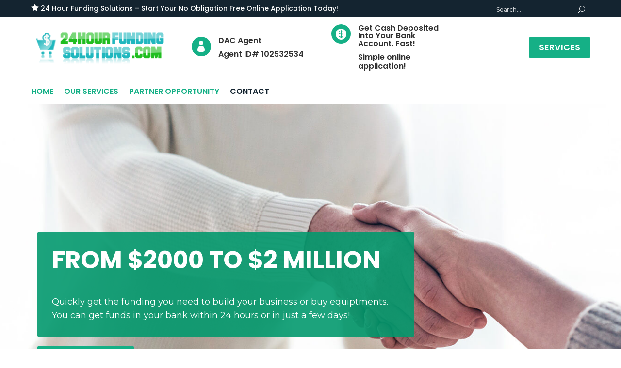

--- FILE ---
content_type: text/html; charset=UTF-8
request_url: https://www.24hourfundingsolutions.com/
body_size: 143209
content:
<!DOCTYPE html>
<html lang="en-US">
<head>
	<meta charset="UTF-8" />
<meta http-equiv="X-UA-Compatible" content="IE=edge">
	<link rel="pingback" href="https://www.24hourfundingsolutions.com/site/xmlrpc.php" />

	<script type="text/javascript">
		document.documentElement.className = 'js';
	</script>
	
	<title>24HourFundingSolutions.com - Access to Fast Small Business Capital Funding Financing Solutions in 24 Hours | 24 Hour Funding Solutions</title>
<meta name='robots' content='max-image-preview:large' />
<link rel='dns-prefetch' href='//fonts.googleapis.com' />
<link rel="alternate" type="application/rss+xml" title="24HourFundingSolutions.com - Access to Fast Small Business Capital Funding Financing Solutions in 24 Hours &raquo; Feed" href="https://www.24hourfundingsolutions.com/feed/" />
<link rel="alternate" type="application/rss+xml" title="24HourFundingSolutions.com - Access to Fast Small Business Capital Funding Financing Solutions in 24 Hours &raquo; Comments Feed" href="https://www.24hourfundingsolutions.com/comments/feed/" />
<link rel="alternate" title="oEmbed (JSON)" type="application/json+oembed" href="https://www.24hourfundingsolutions.com/wp-json/oembed/1.0/embed?url=https%3A%2F%2Fwww.24hourfundingsolutions.com%2F" />
<link rel="alternate" title="oEmbed (XML)" type="text/xml+oembed" href="https://www.24hourfundingsolutions.com/wp-json/oembed/1.0/embed?url=https%3A%2F%2Fwww.24hourfundingsolutions.com%2F&#038;format=xml" />
<meta content="Divi v.4.7.7" name="generator"/><style id='wp-img-auto-sizes-contain-inline-css' type='text/css'>
img:is([sizes=auto i],[sizes^="auto," i]){contain-intrinsic-size:3000px 1500px}
/*# sourceURL=wp-img-auto-sizes-contain-inline-css */
</style>
<style id='wp-emoji-styles-inline-css' type='text/css'>

	img.wp-smiley, img.emoji {
		display: inline !important;
		border: none !important;
		box-shadow: none !important;
		height: 1em !important;
		width: 1em !important;
		margin: 0 0.07em !important;
		vertical-align: -0.1em !important;
		background: none !important;
		padding: 0 !important;
	}
/*# sourceURL=wp-emoji-styles-inline-css */
</style>
<style id='wp-block-library-inline-css' type='text/css'>
:root{--wp-block-synced-color:#7a00df;--wp-block-synced-color--rgb:122,0,223;--wp-bound-block-color:var(--wp-block-synced-color);--wp-editor-canvas-background:#ddd;--wp-admin-theme-color:#007cba;--wp-admin-theme-color--rgb:0,124,186;--wp-admin-theme-color-darker-10:#006ba1;--wp-admin-theme-color-darker-10--rgb:0,107,160.5;--wp-admin-theme-color-darker-20:#005a87;--wp-admin-theme-color-darker-20--rgb:0,90,135;--wp-admin-border-width-focus:2px}@media (min-resolution:192dpi){:root{--wp-admin-border-width-focus:1.5px}}.wp-element-button{cursor:pointer}:root .has-very-light-gray-background-color{background-color:#eee}:root .has-very-dark-gray-background-color{background-color:#313131}:root .has-very-light-gray-color{color:#eee}:root .has-very-dark-gray-color{color:#313131}:root .has-vivid-green-cyan-to-vivid-cyan-blue-gradient-background{background:linear-gradient(135deg,#00d084,#0693e3)}:root .has-purple-crush-gradient-background{background:linear-gradient(135deg,#34e2e4,#4721fb 50%,#ab1dfe)}:root .has-hazy-dawn-gradient-background{background:linear-gradient(135deg,#faaca8,#dad0ec)}:root .has-subdued-olive-gradient-background{background:linear-gradient(135deg,#fafae1,#67a671)}:root .has-atomic-cream-gradient-background{background:linear-gradient(135deg,#fdd79a,#004a59)}:root .has-nightshade-gradient-background{background:linear-gradient(135deg,#330968,#31cdcf)}:root .has-midnight-gradient-background{background:linear-gradient(135deg,#020381,#2874fc)}:root{--wp--preset--font-size--normal:16px;--wp--preset--font-size--huge:42px}.has-regular-font-size{font-size:1em}.has-larger-font-size{font-size:2.625em}.has-normal-font-size{font-size:var(--wp--preset--font-size--normal)}.has-huge-font-size{font-size:var(--wp--preset--font-size--huge)}.has-text-align-center{text-align:center}.has-text-align-left{text-align:left}.has-text-align-right{text-align:right}.has-fit-text{white-space:nowrap!important}#end-resizable-editor-section{display:none}.aligncenter{clear:both}.items-justified-left{justify-content:flex-start}.items-justified-center{justify-content:center}.items-justified-right{justify-content:flex-end}.items-justified-space-between{justify-content:space-between}.screen-reader-text{border:0;clip-path:inset(50%);height:1px;margin:-1px;overflow:hidden;padding:0;position:absolute;width:1px;word-wrap:normal!important}.screen-reader-text:focus{background-color:#ddd;clip-path:none;color:#444;display:block;font-size:1em;height:auto;left:5px;line-height:normal;padding:15px 23px 14px;text-decoration:none;top:5px;width:auto;z-index:100000}html :where(.has-border-color){border-style:solid}html :where([style*=border-top-color]){border-top-style:solid}html :where([style*=border-right-color]){border-right-style:solid}html :where([style*=border-bottom-color]){border-bottom-style:solid}html :where([style*=border-left-color]){border-left-style:solid}html :where([style*=border-width]){border-style:solid}html :where([style*=border-top-width]){border-top-style:solid}html :where([style*=border-right-width]){border-right-style:solid}html :where([style*=border-bottom-width]){border-bottom-style:solid}html :where([style*=border-left-width]){border-left-style:solid}html :where(img[class*=wp-image-]){height:auto;max-width:100%}:where(figure){margin:0 0 1em}html :where(.is-position-sticky){--wp-admin--admin-bar--position-offset:var(--wp-admin--admin-bar--height,0px)}@media screen and (max-width:600px){html :where(.is-position-sticky){--wp-admin--admin-bar--position-offset:0px}}

/*# sourceURL=wp-block-library-inline-css */
</style><style id='global-styles-inline-css' type='text/css'>
:root{--wp--preset--aspect-ratio--square: 1;--wp--preset--aspect-ratio--4-3: 4/3;--wp--preset--aspect-ratio--3-4: 3/4;--wp--preset--aspect-ratio--3-2: 3/2;--wp--preset--aspect-ratio--2-3: 2/3;--wp--preset--aspect-ratio--16-9: 16/9;--wp--preset--aspect-ratio--9-16: 9/16;--wp--preset--color--black: #000000;--wp--preset--color--cyan-bluish-gray: #abb8c3;--wp--preset--color--white: #ffffff;--wp--preset--color--pale-pink: #f78da7;--wp--preset--color--vivid-red: #cf2e2e;--wp--preset--color--luminous-vivid-orange: #ff6900;--wp--preset--color--luminous-vivid-amber: #fcb900;--wp--preset--color--light-green-cyan: #7bdcb5;--wp--preset--color--vivid-green-cyan: #00d084;--wp--preset--color--pale-cyan-blue: #8ed1fc;--wp--preset--color--vivid-cyan-blue: #0693e3;--wp--preset--color--vivid-purple: #9b51e0;--wp--preset--gradient--vivid-cyan-blue-to-vivid-purple: linear-gradient(135deg,rgb(6,147,227) 0%,rgb(155,81,224) 100%);--wp--preset--gradient--light-green-cyan-to-vivid-green-cyan: linear-gradient(135deg,rgb(122,220,180) 0%,rgb(0,208,130) 100%);--wp--preset--gradient--luminous-vivid-amber-to-luminous-vivid-orange: linear-gradient(135deg,rgb(252,185,0) 0%,rgb(255,105,0) 100%);--wp--preset--gradient--luminous-vivid-orange-to-vivid-red: linear-gradient(135deg,rgb(255,105,0) 0%,rgb(207,46,46) 100%);--wp--preset--gradient--very-light-gray-to-cyan-bluish-gray: linear-gradient(135deg,rgb(238,238,238) 0%,rgb(169,184,195) 100%);--wp--preset--gradient--cool-to-warm-spectrum: linear-gradient(135deg,rgb(74,234,220) 0%,rgb(151,120,209) 20%,rgb(207,42,186) 40%,rgb(238,44,130) 60%,rgb(251,105,98) 80%,rgb(254,248,76) 100%);--wp--preset--gradient--blush-light-purple: linear-gradient(135deg,rgb(255,206,236) 0%,rgb(152,150,240) 100%);--wp--preset--gradient--blush-bordeaux: linear-gradient(135deg,rgb(254,205,165) 0%,rgb(254,45,45) 50%,rgb(107,0,62) 100%);--wp--preset--gradient--luminous-dusk: linear-gradient(135deg,rgb(255,203,112) 0%,rgb(199,81,192) 50%,rgb(65,88,208) 100%);--wp--preset--gradient--pale-ocean: linear-gradient(135deg,rgb(255,245,203) 0%,rgb(182,227,212) 50%,rgb(51,167,181) 100%);--wp--preset--gradient--electric-grass: linear-gradient(135deg,rgb(202,248,128) 0%,rgb(113,206,126) 100%);--wp--preset--gradient--midnight: linear-gradient(135deg,rgb(2,3,129) 0%,rgb(40,116,252) 100%);--wp--preset--font-size--small: 13px;--wp--preset--font-size--medium: 20px;--wp--preset--font-size--large: 36px;--wp--preset--font-size--x-large: 42px;--wp--preset--spacing--20: 0.44rem;--wp--preset--spacing--30: 0.67rem;--wp--preset--spacing--40: 1rem;--wp--preset--spacing--50: 1.5rem;--wp--preset--spacing--60: 2.25rem;--wp--preset--spacing--70: 3.38rem;--wp--preset--spacing--80: 5.06rem;--wp--preset--shadow--natural: 6px 6px 9px rgba(0, 0, 0, 0.2);--wp--preset--shadow--deep: 12px 12px 50px rgba(0, 0, 0, 0.4);--wp--preset--shadow--sharp: 6px 6px 0px rgba(0, 0, 0, 0.2);--wp--preset--shadow--outlined: 6px 6px 0px -3px rgb(255, 255, 255), 6px 6px rgb(0, 0, 0);--wp--preset--shadow--crisp: 6px 6px 0px rgb(0, 0, 0);}:where(.is-layout-flex){gap: 0.5em;}:where(.is-layout-grid){gap: 0.5em;}body .is-layout-flex{display: flex;}.is-layout-flex{flex-wrap: wrap;align-items: center;}.is-layout-flex > :is(*, div){margin: 0;}body .is-layout-grid{display: grid;}.is-layout-grid > :is(*, div){margin: 0;}:where(.wp-block-columns.is-layout-flex){gap: 2em;}:where(.wp-block-columns.is-layout-grid){gap: 2em;}:where(.wp-block-post-template.is-layout-flex){gap: 1.25em;}:where(.wp-block-post-template.is-layout-grid){gap: 1.25em;}.has-black-color{color: var(--wp--preset--color--black) !important;}.has-cyan-bluish-gray-color{color: var(--wp--preset--color--cyan-bluish-gray) !important;}.has-white-color{color: var(--wp--preset--color--white) !important;}.has-pale-pink-color{color: var(--wp--preset--color--pale-pink) !important;}.has-vivid-red-color{color: var(--wp--preset--color--vivid-red) !important;}.has-luminous-vivid-orange-color{color: var(--wp--preset--color--luminous-vivid-orange) !important;}.has-luminous-vivid-amber-color{color: var(--wp--preset--color--luminous-vivid-amber) !important;}.has-light-green-cyan-color{color: var(--wp--preset--color--light-green-cyan) !important;}.has-vivid-green-cyan-color{color: var(--wp--preset--color--vivid-green-cyan) !important;}.has-pale-cyan-blue-color{color: var(--wp--preset--color--pale-cyan-blue) !important;}.has-vivid-cyan-blue-color{color: var(--wp--preset--color--vivid-cyan-blue) !important;}.has-vivid-purple-color{color: var(--wp--preset--color--vivid-purple) !important;}.has-black-background-color{background-color: var(--wp--preset--color--black) !important;}.has-cyan-bluish-gray-background-color{background-color: var(--wp--preset--color--cyan-bluish-gray) !important;}.has-white-background-color{background-color: var(--wp--preset--color--white) !important;}.has-pale-pink-background-color{background-color: var(--wp--preset--color--pale-pink) !important;}.has-vivid-red-background-color{background-color: var(--wp--preset--color--vivid-red) !important;}.has-luminous-vivid-orange-background-color{background-color: var(--wp--preset--color--luminous-vivid-orange) !important;}.has-luminous-vivid-amber-background-color{background-color: var(--wp--preset--color--luminous-vivid-amber) !important;}.has-light-green-cyan-background-color{background-color: var(--wp--preset--color--light-green-cyan) !important;}.has-vivid-green-cyan-background-color{background-color: var(--wp--preset--color--vivid-green-cyan) !important;}.has-pale-cyan-blue-background-color{background-color: var(--wp--preset--color--pale-cyan-blue) !important;}.has-vivid-cyan-blue-background-color{background-color: var(--wp--preset--color--vivid-cyan-blue) !important;}.has-vivid-purple-background-color{background-color: var(--wp--preset--color--vivid-purple) !important;}.has-black-border-color{border-color: var(--wp--preset--color--black) !important;}.has-cyan-bluish-gray-border-color{border-color: var(--wp--preset--color--cyan-bluish-gray) !important;}.has-white-border-color{border-color: var(--wp--preset--color--white) !important;}.has-pale-pink-border-color{border-color: var(--wp--preset--color--pale-pink) !important;}.has-vivid-red-border-color{border-color: var(--wp--preset--color--vivid-red) !important;}.has-luminous-vivid-orange-border-color{border-color: var(--wp--preset--color--luminous-vivid-orange) !important;}.has-luminous-vivid-amber-border-color{border-color: var(--wp--preset--color--luminous-vivid-amber) !important;}.has-light-green-cyan-border-color{border-color: var(--wp--preset--color--light-green-cyan) !important;}.has-vivid-green-cyan-border-color{border-color: var(--wp--preset--color--vivid-green-cyan) !important;}.has-pale-cyan-blue-border-color{border-color: var(--wp--preset--color--pale-cyan-blue) !important;}.has-vivid-cyan-blue-border-color{border-color: var(--wp--preset--color--vivid-cyan-blue) !important;}.has-vivid-purple-border-color{border-color: var(--wp--preset--color--vivid-purple) !important;}.has-vivid-cyan-blue-to-vivid-purple-gradient-background{background: var(--wp--preset--gradient--vivid-cyan-blue-to-vivid-purple) !important;}.has-light-green-cyan-to-vivid-green-cyan-gradient-background{background: var(--wp--preset--gradient--light-green-cyan-to-vivid-green-cyan) !important;}.has-luminous-vivid-amber-to-luminous-vivid-orange-gradient-background{background: var(--wp--preset--gradient--luminous-vivid-amber-to-luminous-vivid-orange) !important;}.has-luminous-vivid-orange-to-vivid-red-gradient-background{background: var(--wp--preset--gradient--luminous-vivid-orange-to-vivid-red) !important;}.has-very-light-gray-to-cyan-bluish-gray-gradient-background{background: var(--wp--preset--gradient--very-light-gray-to-cyan-bluish-gray) !important;}.has-cool-to-warm-spectrum-gradient-background{background: var(--wp--preset--gradient--cool-to-warm-spectrum) !important;}.has-blush-light-purple-gradient-background{background: var(--wp--preset--gradient--blush-light-purple) !important;}.has-blush-bordeaux-gradient-background{background: var(--wp--preset--gradient--blush-bordeaux) !important;}.has-luminous-dusk-gradient-background{background: var(--wp--preset--gradient--luminous-dusk) !important;}.has-pale-ocean-gradient-background{background: var(--wp--preset--gradient--pale-ocean) !important;}.has-electric-grass-gradient-background{background: var(--wp--preset--gradient--electric-grass) !important;}.has-midnight-gradient-background{background: var(--wp--preset--gradient--midnight) !important;}.has-small-font-size{font-size: var(--wp--preset--font-size--small) !important;}.has-medium-font-size{font-size: var(--wp--preset--font-size--medium) !important;}.has-large-font-size{font-size: var(--wp--preset--font-size--large) !important;}.has-x-large-font-size{font-size: var(--wp--preset--font-size--x-large) !important;}
/*# sourceURL=global-styles-inline-css */
</style>

<style id='classic-theme-styles-inline-css' type='text/css'>
/*! This file is auto-generated */
.wp-block-button__link{color:#fff;background-color:#32373c;border-radius:9999px;box-shadow:none;text-decoration:none;padding:calc(.667em + 2px) calc(1.333em + 2px);font-size:1.125em}.wp-block-file__button{background:#32373c;color:#fff;text-decoration:none}
/*# sourceURL=/wp-includes/css/classic-themes.min.css */
</style>
<link rel='stylesheet' id='divi-style-css' href='https://www.24hourfundingsolutions.com/site/wp-content/themes/Divi/style.dev.css?ver=4.7.7' type='text/css' media='all' />
<link rel='stylesheet' id='et-builder-googlefonts-cached-css' href='https://fonts.googleapis.com/css?family=Poppins:100,100italic,200,200italic,300,300italic,regular,italic,500,500italic,600,600italic,700,700italic,800,800italic,900,900italic|Montserrat:100,100italic,200,200italic,300,300italic,regular,italic,500,500italic,600,600italic,700,700italic,800,800italic,900,900italic&#038;subset=latin,latin-ext&#038;display=swap' type='text/css' media='all' />
<link rel='stylesheet' id='et-shortcodes-responsive-css-css' href='https://www.24hourfundingsolutions.com/site/wp-content/themes/Divi/epanel/shortcodes/css/shortcodes_responsive.css?ver=4.7.7' type='text/css' media='all' />
<link rel='stylesheet' id='magnific-popup-css' href='https://www.24hourfundingsolutions.com/site/wp-content/themes/Divi/includes/builder/styles/magnific_popup.css?ver=4.7.7' type='text/css' media='all' />
<link rel='stylesheet' id='dashicons-css' href='https://www.24hourfundingsolutions.com/site/wp-includes/css/dashicons.min.css?ver=6.9' type='text/css' media='all' />
<script type="text/javascript" src="https://www.24hourfundingsolutions.com/site/wp-includes/js/jquery/jquery.min.js?ver=3.7.1" id="jquery-core-js"></script>
<script type="text/javascript" src="https://www.24hourfundingsolutions.com/site/wp-includes/js/jquery/jquery-migrate.min.js?ver=3.4.1" id="jquery-migrate-js"></script>
<link rel="https://api.w.org/" href="https://www.24hourfundingsolutions.com/wp-json/" /><link rel="alternate" title="JSON" type="application/json" href="https://www.24hourfundingsolutions.com/wp-json/wp/v2/pages/3628" /><link rel="EditURI" type="application/rsd+xml" title="RSD" href="https://www.24hourfundingsolutions.com/site/xmlrpc.php?rsd" />
<meta name="generator" content="WordPress 6.9" />
<link rel="canonical" href="https://www.24hourfundingsolutions.com/" />
<link rel='shortlink' href='https://www.24hourfundingsolutions.com/' />
<meta name="cdp-version" content="1.3.9" /><meta name="viewport" content="width=device-width, initial-scale=1.0, maximum-scale=1.0, user-scalable=0" /><link rel="preload" href="https://www.24hourfundingsolutions.com/site/wp-content/themes/Divi/core/admin/fonts/modules.ttf" as="font" crossorigin="anonymous"><link rel="shortcut icon" href="" /><!-- FAVICON  -->
<!-- Place your favicon.ico in the images directory -->
<link rel="shortcut icon" href="https://www.24hourfundingsolutions.com/images/24-hour-funding-solutions_icon.png" type="image/x-icon">
<link rel="icon" href="https://www.24hourfundingsolutions.com/images/24-hour-funding-solutions_icon.png" type="image/x-icon">	<style id="et-divi-customizer-global-cached-inline-styles">body,.et_pb_column_1_2 .et_quote_content blockquote cite,.et_pb_column_1_2 .et_link_content a.et_link_main_url,.et_pb_column_1_3 .et_quote_content blockquote cite,.et_pb_column_3_8 .et_quote_content blockquote cite,.et_pb_column_1_4 .et_quote_content blockquote cite,.et_pb_blog_grid .et_quote_content blockquote cite,.et_pb_column_1_3 .et_link_content a.et_link_main_url,.et_pb_column_3_8 .et_link_content a.et_link_main_url,.et_pb_column_1_4 .et_link_content a.et_link_main_url,.et_pb_blog_grid .et_link_content a.et_link_main_url,body .et_pb_bg_layout_light .et_pb_post p,body .et_pb_bg_layout_dark .et_pb_post p{font-size:16px}.et_pb_slide_content,.et_pb_best_value{font-size:18px}body{color:#313131}h1,h2,h3,h4,h5,h6{color:#313131}.woocommerce #respond input#submit,.woocommerce-page #respond input#submit,.woocommerce #content input.button,.woocommerce-page #content input.button,.woocommerce-message,.woocommerce-error,.woocommerce-info{background:#15b086!important}#et_search_icon:hover,.mobile_menu_bar:before,.mobile_menu_bar:after,.et_toggle_slide_menu:after,.et-social-icon a:hover,.et_pb_sum,.et_pb_pricing li a,.et_pb_pricing_table_button,.et_overlay:before,.entry-summary p.price ins,.woocommerce div.product span.price,.woocommerce-page div.product span.price,.woocommerce #content div.product span.price,.woocommerce-page #content div.product span.price,.woocommerce div.product p.price,.woocommerce-page div.product p.price,.woocommerce #content div.product p.price,.woocommerce-page #content div.product p.price,.et_pb_member_social_links a:hover,.woocommerce .star-rating span:before,.woocommerce-page .star-rating span:before,.et_pb_widget li a:hover,.et_pb_filterable_portfolio .et_pb_portfolio_filters li a.active,.et_pb_filterable_portfolio .et_pb_portofolio_pagination ul li a.active,.et_pb_gallery .et_pb_gallery_pagination ul li a.active,.wp-pagenavi span.current,.wp-pagenavi a:hover,.nav-single a,.tagged_as a,.posted_in a{color:#15b086}.et_pb_contact_submit,.et_password_protected_form .et_submit_button,.et_pb_bg_layout_light .et_pb_newsletter_button,.comment-reply-link,.form-submit .et_pb_button,.et_pb_bg_layout_light .et_pb_promo_button,.et_pb_bg_layout_light .et_pb_more_button,.woocommerce a.button.alt,.woocommerce-page a.button.alt,.woocommerce button.button.alt,.woocommerce button.button.alt.disabled,.woocommerce-page button.button.alt,.woocommerce-page button.button.alt.disabled,.woocommerce input.button.alt,.woocommerce-page input.button.alt,.woocommerce #respond input#submit.alt,.woocommerce-page #respond input#submit.alt,.woocommerce #content input.button.alt,.woocommerce-page #content input.button.alt,.woocommerce a.button,.woocommerce-page a.button,.woocommerce button.button,.woocommerce-page button.button,.woocommerce input.button,.woocommerce-page input.button,.et_pb_contact p input[type="checkbox"]:checked+label i:before,.et_pb_bg_layout_light.et_pb_module.et_pb_button{color:#15b086}.footer-widget h4{color:#15b086}.et-search-form,.nav li ul,.et_mobile_menu,.footer-widget li:before,.et_pb_pricing li:before,blockquote{border-color:#15b086}.et_pb_counter_amount,.et_pb_featured_table .et_pb_pricing_heading,.et_quote_content,.et_link_content,.et_audio_content,.et_pb_post_slider.et_pb_bg_layout_dark,.et_slide_in_menu_container,.et_pb_contact p input[type="radio"]:checked+label i:before{background-color:#15b086}.container,.et_pb_row,.et_pb_slider .et_pb_container,.et_pb_fullwidth_section .et_pb_title_container,.et_pb_fullwidth_section .et_pb_title_featured_container,.et_pb_fullwidth_header:not(.et_pb_fullscreen) .et_pb_fullwidth_header_container{max-width:1280px}.et_boxed_layout #page-container,.et_boxed_layout.et_non_fixed_nav.et_transparent_nav #page-container #top-header,.et_boxed_layout.et_non_fixed_nav.et_transparent_nav #page-container #main-header,.et_fixed_nav.et_boxed_layout #page-container #top-header,.et_fixed_nav.et_boxed_layout #page-container #main-header,.et_boxed_layout #page-container .container,.et_boxed_layout #page-container .et_pb_row{max-width:1440px}a{color:#15b086}#top-header,#et-secondary-nav li ul{background-color:#15b086}#footer-widgets .footer-widget a,#footer-widgets .footer-widget li a,#footer-widgets .footer-widget li a:hover{color:#ffffff}.footer-widget{color:#ffffff}#main-footer .footer-widget h4{color:#15b086}.footer-widget li:before{border-color:#15b086}#footer-widgets .footer-widget li:before{top:10.6px}h1,h2,h3,h4,h5,h6,.et_quote_content blockquote p,.et_pb_slide_description .et_pb_slide_title{font-weight:bold;font-style:normal;text-transform:none;text-decoration:none}.et_slide_in_menu_container,.et_slide_in_menu_container .et-search-field{letter-spacing:px}.et_slide_in_menu_container .et-search-field::-moz-placeholder{letter-spacing:px}.et_slide_in_menu_container .et-search-field::-webkit-input-placeholder{letter-spacing:px}.et_slide_in_menu_container .et-search-field:-ms-input-placeholder{letter-spacing:px}@media only screen and (min-width:981px){.et-fixed-header#top-header,.et-fixed-header#top-header #et-secondary-nav li ul{background-color:#15b086}}@media only screen and (min-width:1600px){.et_pb_row{padding:32px 0}.et_pb_section{padding:64px 0}.single.et_pb_pagebuilder_layout.et_full_width_page .et_post_meta_wrapper{padding-top:96px}.et_pb_fullwidth_section{padding:0}}	h1,h2,h3,h4,h5,h6{font-family:'Poppins',Helvetica,Arial,Lucida,sans-serif}body,input,textarea,select{font-family:'Montserrat',Helvetica,Arial,Lucida,sans-serif}.et_contact_bottom_container{float:none!important;justify-content:center!important;margin-top:20px!important}.et-pb-contact-message{color:#ffffff;font-weight:400}</style></head>
<body class="home wp-singular page-template-default page page-id-3628 wp-theme-Divi et-tb-has-template et-tb-has-header et-tb-has-footer et_pb_button_helper_class et_cover_background et_pb_gutter osx et_pb_gutters3 et_pb_pagebuilder_layout et_smooth_scroll et_no_sidebar et_divi_theme et-db">
	<div id="page-container">
<div id="et-boc" class="et-boc">
			
		<header class="et-l et-l--header">
			<div class="et_builder_inner_content et_pb_gutters3">
		<div class="et_pb_section et_pb_section_0_tb_header et_animated et_pb_with_background et_section_regular" >
				
				
				
				
					<div class="et_pb_row et_pb_row_0_tb_header et_pb_gutters1">
				<div class="et_pb_column et_pb_column_3_4 et_pb_column_0_tb_header  et_pb_css_mix_blend_mode_passthrough">
				
				
				<div class="et_pb_module et_pb_text et_pb_text_0_tb_header et_animated  et_pb_text_align_left et_pb_text_align_center-tablet et_pb_bg_layout_light">
				
				
				<div class="et_pb_text_inner"><p><span class="et-pb-icon" style="font-size: 16px;"></span> 24 Hour Funding Solutions &#8211; Start Your No Obligation Free Online Application Today!</p></div>
			</div> <!-- .et_pb_text -->
			</div> <!-- .et_pb_column --><div class="et_pb_column et_pb_column_1_4 et_pb_column_1_tb_header  et_pb_css_mix_blend_mode_passthrough et-last-child">
				
				
				<div class="et_pb_with_border et_pb_module et_pb_search et_pb_search_0_tb_header  et_pb_text_align_left et_pb_bg_layout_light">
				
				
				<form role="search" method="get" class="et_pb_searchform" action="https://www.24hourfundingsolutions.com/">
					<div>
						<label class="screen-reader-text" for="s">Search for:</label>
						<input type="text" name="s" placeholder="Search..." class="et_pb_s" />
						<input type="hidden" name="et_pb_searchform_submit" value="et_search_proccess" />
						
						<input type="hidden" name="et_pb_include_posts" value="yes" />
						<input type="hidden" name="et_pb_include_pages" value="yes" />
						<input type="submit" value="Search" class="et_pb_searchsubmit">
					</div>
				</form>
			</div> <!-- .et_pb_text -->
			</div> <!-- .et_pb_column -->
				
				
			</div> <!-- .et_pb_row -->
				
				
			</div> <!-- .et_pb_section --><div class="et_pb_section et_pb_section_1_tb_header header-section-container et_animated et_pb_sticky_module et_pb_with_background et_section_regular" >
				
				
				
				
					<div class="et_pb_row et_pb_row_1_tb_header et_pb_equal_columns et_pb_gutters1">
				<div class="et_pb_column et_pb_column_1_4 et_pb_column_2_tb_header  et_pb_css_mix_blend_mode_passthrough">
				
				
				<div class="et_pb_module et_pb_image et_pb_image_0_tb_header">
				
				
				<a href="https://www.24hourfundingsolutions.com/"><span class="et_pb_image_wrap "><img decoding="async" src="https://www.24hourfundingsolutions.com/site/wp-content/uploads/2021/05/052021_Logo-24HourFundingSolutions.png" alt="" title="052021_Logo-24HourFundingSolutions" height="auto" width="auto" srcset="https://www.24hourfundingsolutions.com/site/wp-content/uploads/2021/05/052021_Logo-24HourFundingSolutions.png 1389w, https://www.24hourfundingsolutions.com/site/wp-content/uploads/2021/05/052021_Logo-24HourFundingSolutions-1280x343.png 1280w, https://www.24hourfundingsolutions.com/site/wp-content/uploads/2021/05/052021_Logo-24HourFundingSolutions-980x262.png 980w, https://www.24hourfundingsolutions.com/site/wp-content/uploads/2021/05/052021_Logo-24HourFundingSolutions-480x129.png 480w" sizes="(min-width: 0px) and (max-width: 480px) 480px, (min-width: 481px) and (max-width: 980px) 980px, (min-width: 981px) and (max-width: 1280px) 1280px, (min-width: 1281px) 1389px, 100vw" class="wp-image-3801" /></span></a>
			</div>
			</div> <!-- .et_pb_column --><div class="et_pb_column et_pb_column_1_4 et_pb_column_3_tb_header  et_pb_css_mix_blend_mode_passthrough">
				
				
				<div class="et_pb_module et_pb_blurb et_pb_blurb_0_tb_header  et_pb_text_align_left  et_pb_blurb_position_left et_pb_bg_layout_light">
				
				
				<div class="et_pb_blurb_content">
					<div class="et_pb_main_blurb_image"><span class="et_pb_image_wrap"><span class="et-waypoint et_pb_animation_off et-pb-icon et-pb-icon-circle">&#xe08a;</span></span></div>
					<div class="et_pb_blurb_container">
						<h4 class="et_pb_module_header"><span>DAC Agent</span></h4>
						<div class="et_pb_blurb_description"><p><span>Agent ID# 102532534</span></p></div>
					</div>
				</div> <!-- .et_pb_blurb_content -->
			</div> <!-- .et_pb_blurb -->
			</div> <!-- .et_pb_column --><div class="et_pb_column et_pb_column_1_4 et_pb_column_4_tb_header  et_pb_css_mix_blend_mode_passthrough">
				
				
				<div class="et_pb_module et_pb_blurb et_pb_blurb_1_tb_header  et_pb_text_align_left  et_pb_blurb_position_left et_pb_bg_layout_light">
				
				
				<div class="et_pb_blurb_content">
					<div class="et_pb_main_blurb_image"><span class="et_pb_image_wrap"><span class="et-waypoint et_pb_animation_off et-pb-icon et-pb-icon-circle">&#xe0f3;</span></span></div>
					<div class="et_pb_blurb_container">
						<h4 class="et_pb_module_header"><span>Get Cash Deposited Into Your Bank Account, Fast!</span></h4>
						<div class="et_pb_blurb_description"><p>Simple online application!</p></div>
					</div>
				</div> <!-- .et_pb_blurb_content -->
			</div> <!-- .et_pb_blurb -->
			</div> <!-- .et_pb_column --><div class="et_pb_column et_pb_column_1_4 et_pb_column_5_tb_header  et_pb_css_mix_blend_mode_passthrough et-last-child">
				
				
				<div class="et_pb_button_module_wrapper et_pb_button_0_tb_header_wrapper et_pb_button_alignment_right et_pb_button_alignment_tablet_right et_pb_module ">
				<a class="et_pb_button et_pb_button_0_tb_header et_pb_bg_layout_light" href="https://www.24hourfundingsolutions.com/#services">SERVICES</a>
			</div>
			</div> <!-- .et_pb_column -->
				
				
			</div> <!-- .et_pb_row -->
				
				
			</div> <!-- .et_pb_section --><div class="et_pb_with_border et_pb_section et_pb_section_2_tb_header et_animated et_pb_sticky_module et_pb_with_background et_section_regular" >
				
				
				
				
					<div class="et_pb_row et_pb_row_2_tb_header et_pb_equal_columns et_pb_gutters1 et_pb_row--with-menu">
				<div class="et_pb_column et_pb_column_3_4 et_pb_column_6_tb_header  et_pb_css_mix_blend_mode_passthrough et_pb_column--with-menu">
				
				
				<div class="et_pb_module et_pb_menu et_pb_menu_0_tb_header et_pb_bg_layout_dark  et_pb_text_align_left et_pb_text_align_center-tablet et_dropdown_animation_fade et_pb_menu--without-logo et_pb_menu--style-left_aligned">
					
					
					<div class="et_pb_menu_inner_container clearfix">
						
						<div class="et_pb_menu__wrap">
							<div class="et_pb_menu__menu">
								<nav class="et-menu-nav"><ul id="menu-main" class="et-menu nav"><li class="et_pb_menu_page_id-3727 menu-item menu-item-type-custom menu-item-object-custom current-menu-item current_page_item menu-item-home menu-item-3727"><a href="https://www.24hourfundingsolutions.com" aria-current="page">Home</a></li>
<li class="et_pb_menu_page_id-3919 menu-item menu-item-type-custom menu-item-object-custom current-menu-item current_page_item menu-item-home menu-item-3919"><a href="https://www.24hourfundingsolutions.com/#services" aria-current="page">Our Services</a></li>
<li class="et_pb_menu_page_id-3920 menu-item menu-item-type-custom menu-item-object-custom current-menu-item current_page_item menu-item-home menu-item-3920"><a href="https://www.24hourfundingsolutions.com/#partnerform" aria-current="page">Partner Opportunity</a></li>
<li class="et_pb_menu_page_id-3768 menu-item menu-item-type-post_type menu-item-object-page menu-item-3786"><a href="https://www.24hourfundingsolutions.com/contact/">Contact</a></li>
</ul></nav>
							</div>
							
							
							<div class="et_mobile_nav_menu">
				<a href="#" class="mobile_nav closed">
					<span class="mobile_menu_bar"></span>
				</a>
			</div>
						</div>
						
					</div>
				</div><div class="et_pb_module et_pb_code et_pb_code_0_tb_header">
				
				
				<div class="et_pb_code_inner"><style>
@media (max-width: 980px){
.et_pb_menu--style-left_aligned .et_pb_menu__wrap {
justify-content: center!important;
}
}
 
.et_mobile_menu {
margin-top: 10px;
}
  
</style></div>
			</div> <!-- .et_pb_code -->
			</div> <!-- .et_pb_column --><div class="et_pb_column et_pb_column_1_4 et_pb_column_7_tb_header  et_pb_css_mix_blend_mode_passthrough et-last-child et_pb_column_empty">
				
				
				
			</div> <!-- .et_pb_column -->
				
				
			</div> <!-- .et_pb_row -->
				
				
			</div> <!-- .et_pb_section -->		</div><!-- .et_builder_inner_content -->
	</header><!-- .et-l -->
	<div id="et-main-area">
	
<div id="main-content">


			
				<article id="post-3628" class="post-3628 page type-page status-publish hentry">

				
					<div class="entry-content">
					<div class="et-l et-l--post">
			<div class="et_builder_inner_content et_pb_gutters3">
		<div class="et_pb_section et_pb_section_0 et_animated et_pb_with_background et_pb_fullwidth_section et_section_regular" >
				
				
				
				
					<div class="et_pb_module et_pb_fullwidth_slider_0 et_pb_slider et_slider_auto et_slider_speed_4000">
				<div class="et_pb_slides">
					<div class="et_pb_slide et_pb_slide_0 et_pb_bg_layout_dark et_pb_media_alignment_center et_pb_slider_with_text_overlay et-pb-active-slide" data-slide-id="et_pb_slide_0">
				
				
				<div class="et_pb_container clearfix">
					<div class="et_pb_slider_container_inner">
						
						<div class="et_pb_slide_description">
							<div class="et_pb_text_overlay_wrapper">
					<h1 class="et_pb_slide_title"><a href="#contact">From $2000 To $2 Million</a></h1><div class="et_pb_slide_content"><p>Quickly get the funding you need to build your business or buy equiptments. You can get funds in your bank within 24 hours or in just a few days!</p></div>
				</div>
							<div class="et_pb_button_wrapper"><a class="et_pb_button et_pb_custom_button_icon et_pb_more_button" href="#contact" data-icon="&amp;#x35;">OUR SOLUTIONS</a></div>
						</div> <!-- .et_pb_slide_description -->
					</div>
				</div> <!-- .et_pb_container -->
				
			</div> <!-- .et_pb_slide -->
			<div class="et_pb_slide et_pb_slide_1 et_pb_bg_layout_dark et_pb_media_alignment_center et_pb_slider_with_text_overlay" data-slide-id="et_pb_slide_1">
				
				
				<div class="et_pb_container clearfix">
					<div class="et_pb_slider_container_inner">
						
						<div class="et_pb_slide_description">
							<div class="et_pb_text_overlay_wrapper">
					<h1 class="et_pb_slide_title"><a href="#about">Incredibly Fast Small Business Financing</a></h1><div class="et_pb_slide_content"><p>Immediate approval with the opportunity to have funding same day or within the week. Complete the application with no obligation.</p></div>
				</div>
							<div class="et_pb_button_wrapper"><a class="et_pb_button et_pb_custom_button_icon et_pb_more_button" href="#about" data-icon="&amp;#x35;">OUR SOLUTIONS</a></div>
						</div> <!-- .et_pb_slide_description -->
					</div>
				</div> <!-- .et_pb_container -->
				
			</div> <!-- .et_pb_slide -->
			<div class="et_pb_slide et_pb_slide_2 et_pb_bg_layout_dark et_pb_media_alignment_center et_pb_slider_with_text_overlay" data-slide-id="et_pb_slide_2">
				
				
				<div class="et_pb_container clearfix">
					<div class="et_pb_slider_container_inner">
						
						<div class="et_pb_slide_description">
							<div class="et_pb_text_overlay_wrapper">
					<h1 class="et_pb_slide_title"><a href="#services">Offer Customer Financing to Drive Your Sales</a></h1><div class="et_pb_slide_content"><p>Immediate approvals and fast funding. Low cost to you and no recourse to you if they default</p></div>
				</div>
							<div class="et_pb_button_wrapper"><a class="et_pb_button et_pb_custom_button_icon et_pb_more_button" href="#services" data-icon="&amp;#x35;">OUR SOLUTIONS</a></div>
						</div> <!-- .et_pb_slide_description -->
					</div>
				</div> <!-- .et_pb_container -->
				
			</div> <!-- .et_pb_slide -->
			
				</div> <!-- .et_pb_slides -->
				
			</div> <!-- .et_pb_slider -->
			
				
				
			</div> <!-- .et_pb_section --><div id="about" class="et_pb_section et_pb_section_1 et_section_regular" >
				
				
				
				
					<div class="et_pb_row et_pb_row_0 et_animated et_pb_equal_columns et_pb_gutters1">
				<div class="et_pb_with_border et_pb_column_2_5 et_pb_column et_pb_column_0  et_pb_css_mix_blend_mode_passthrough">
				
				
				<div class="et_pb_module et_pb_text et_pb_text_0  et_pb_text_align_left et_pb_bg_layout_light">
				
				
				<div class="et_pb_text_inner"><h2>FUNDING SOLUTIONS FOR YOUR BUSINESS</h2></div>
			</div> <!-- .et_pb_text -->
			</div> <!-- .et_pb_column --><div class="et_pb_column et_pb_column_3_5 et_pb_column_1  et_pb_css_mix_blend_mode_passthrough et-last-child">
				
				
				<div class="et_pb_module et_pb_text et_pb_text_1  et_pb_text_align_left et_pb_text_align_center-tablet et_pb_bg_layout_light">
				
				
				<div class="et_pb_text_inner"><p>There is a lot of stress involved in owning your own business. Let us support you and ease some of that burden with the various solutions we offer. Scroll below for details.</p></div>
			</div> <!-- .et_pb_text -->
			</div> <!-- .et_pb_column -->
				
				
			</div> <!-- .et_pb_row --><div class="et_pb_row et_pb_row_1 et_animated et_pb_equal_columns et_pb_gutters2">
				<div class="et_pb_column et_pb_column_1_4 et_pb_column_2  et_pb_css_mix_blend_mode_passthrough">
				
				
				<div class="et_pb_module et_pb_blurb et_pb_blurb_0  et_pb_text_align_left  et_pb_blurb_position_top et_pb_bg_layout_dark">
				
				
				<div class="et_pb_blurb_content">
					<div class="et_pb_main_blurb_image"><span class="et_pb_image_wrap"><span class="et-waypoint et_pb_animation_off et-pb-icon">&#xe033;</span></span></div>
					<div class="et_pb_blurb_container">
						<h4 class="et_pb_module_header"><span>TRUSTWORTHY COMPANY</span></h4>
						<div class="et_pb_blurb_description"><p>DAC is an established company with years of experience in small business loans.</p></div>
					</div>
				</div> <!-- .et_pb_blurb_content -->
			</div> <!-- .et_pb_blurb -->
			</div> <!-- .et_pb_column --><div class="et_pb_column et_pb_column_1_4 et_pb_column_3  et_pb_css_mix_blend_mode_passthrough">
				
				
				<div class="et_pb_module et_pb_blurb et_pb_blurb_1  et_pb_text_align_left  et_pb_blurb_position_top et_pb_bg_layout_dark">
				
				
				<div class="et_pb_blurb_content">
					<div class="et_pb_main_blurb_image"><span class="et_pb_image_wrap"><span class="et-waypoint et_pb_animation_off et-pb-icon">&#xe08b;</span></span></div>
					<div class="et_pb_blurb_container">
						<h4 class="et_pb_module_header"><span>EXPERIENCED PROFESSIONALS</span></h4>
						<div class="et_pb_blurb_description"><p>Our professionals are always ready to help you find the right funding options for your business</p></div>
					</div>
				</div> <!-- .et_pb_blurb_content -->
			</div> <!-- .et_pb_blurb -->
			</div> <!-- .et_pb_column --><div class="et_pb_column et_pb_column_1_4 et_pb_column_4  et_pb_css_mix_blend_mode_passthrough">
				
				
				<div class="et_pb_module et_pb_blurb et_pb_blurb_2  et_pb_text_align_left  et_pb_blurb_position_top et_pb_bg_layout_dark">
				
				
				<div class="et_pb_blurb_content">
					<div class="et_pb_main_blurb_image"><span class="et_pb_image_wrap"><span class="et-waypoint et_pb_animation_off et-pb-icon">&#xe059;</span></span></div>
					<div class="et_pb_blurb_container">
						<h4 class="et_pb_module_header"><span>CUSTOMIZED SOLUTIONS</span></h4>
						<div class="et_pb_blurb_description"><p>Choose the right service that fits your small business situation.</p></div>
					</div>
				</div> <!-- .et_pb_blurb_content -->
			</div> <!-- .et_pb_blurb -->
			</div> <!-- .et_pb_column --><div class="et_pb_column et_pb_column_1_4 et_pb_column_5  et_pb_css_mix_blend_mode_passthrough et-last-child">
				
				
				<div class="et_pb_module et_pb_blurb et_pb_blurb_3  et_pb_text_align_left  et_pb_blurb_position_top et_pb_bg_layout_dark">
				
				
				<div class="et_pb_blurb_content">
					<div class="et_pb_main_blurb_image"><span class="et_pb_image_wrap"><span class="et-waypoint et_pb_animation_off et-pb-icon">&#xe033;</span></span></div>
					<div class="et_pb_blurb_container">
						<h4 class="et_pb_module_header"><span>EASY APPLICATION PROCESS</span></h4>
						<div class="et_pb_blurb_description"><p>You can find out if you qualify with our easy, no obligation application process.</p></div>
					</div>
				</div> <!-- .et_pb_blurb_content -->
			</div> <!-- .et_pb_blurb -->
			</div> <!-- .et_pb_column -->
				
				
			</div> <!-- .et_pb_row --><div class="et_pb_row et_pb_row_2 et_animated et_pb_gutters1">
				<div class="et_pb_column et_pb_column_1_3 et_pb_column_6  et_pb_css_mix_blend_mode_passthrough">
				
				
				<div class="et_pb_module et_pb_number_counter et_pb_number_counter_0  et_pb_text_align_left et_pb_text_align_center-tablet et_pb_bg_layout_light et_pb_with_title" data-number-value="2000" data-number-separator="">
				
				
				<div class="percent" ><p><span class="percent-value"></span><span class="percent-sign"></span></p></div>
				<h3 class="title">$ DOLLARS</h3>
			</div><!-- .et_pb_number_counter -->
			</div> <!-- .et_pb_column --><div class="et_pb_column et_pb_column_1_3 et_pb_column_7  et_pb_css_mix_blend_mode_passthrough">
				
				
				<div class="et_pb_module et_pb_number_counter et_pb_number_counter_1  et_pb_text_align_center et_pb_bg_layout_light et_pb_with_title" data-number-value="25000" data-number-separator="">
				
				
				<div class="percent" ><p><span class="percent-value"></span><span class="percent-sign"></span></p></div>
				<h3 class="title">$ DOLLARS</h3>
			</div><!-- .et_pb_number_counter -->
			</div> <!-- .et_pb_column --><div class="et_pb_column et_pb_column_1_3 et_pb_column_8  et_pb_css_mix_blend_mode_passthrough et-last-child">
				
				
				<div class="et_pb_module et_pb_number_counter et_pb_number_counter_2  et_pb_text_align_right et_pb_text_align_center-tablet et_pb_bg_layout_light et_pb_with_title" data-number-value="2000000" data-number-separator="">
				
				
				<div class="percent" ><p><span class="percent-value"></span><span class="percent-sign"></span></p></div>
				<h3 class="title">$ DOLLARS</h3>
			</div><!-- .et_pb_number_counter -->
			</div> <!-- .et_pb_column -->
				
				
			</div> <!-- .et_pb_row -->
				
				
			</div> <!-- .et_pb_section --><div id="services" class="et_pb_section et_pb_section_2 et_section_regular" >
				
				
				
				
					<div class="et_pb_row et_pb_row_3">
				<div class="et_pb_column et_pb_column_4_4 et_pb_column_9  et_pb_css_mix_blend_mode_passthrough et-last-child">
				
				
				<div class="et_pb_module et_pb_text et_pb_text_2  et_pb_text_align_left et_pb_bg_layout_light">
				
				
				<div class="et_pb_text_inner"><h2>Simple. No Risk. No Obligation Offers</h2></div>
			</div> <!-- .et_pb_text --><div class="et_pb_module et_pb_text et_pb_text_3  et_pb_text_align_center et_pb_bg_layout_light">
				
				
				<div class="et_pb_text_inner"><p><span>DAC only works with transparent, top rated and quick-turnaround providers!</span></p></div>
			</div> <!-- .et_pb_text -->
			</div> <!-- .et_pb_column -->
				
				
			</div> <!-- .et_pb_row --><div class="et_pb_row et_pb_row_4 et_animated et_pb_equal_columns et_pb_gutters1">
				<div class="et_pb_with_border et_pb_column_2_5 et_pb_column et_pb_column_10  et_pb_css_mix_blend_mode_passthrough">
				
				
				<div class="et_pb_module et_pb_text et_pb_text_4  et_pb_text_align_left et_pb_text_align_center-tablet et_pb_bg_layout_light">
				
				
				<div class="et_pb_text_inner">WHAT WE DO</div>
			</div> <!-- .et_pb_text --><div class="et_pb_module et_pb_text et_pb_text_5  et_pb_text_align_left et_pb_bg_layout_light">
				
				
				<div class="et_pb_text_inner"><h2>OUR SERVICES</h2></div>
			</div> <!-- .et_pb_text -->
			</div> <!-- .et_pb_column --><div class="et_pb_column et_pb_column_3_5 et_pb_column_11  et_pb_css_mix_blend_mode_passthrough et-last-child">
				
				
				<div class="et_pb_module et_pb_text et_pb_text_6  et_pb_text_align_left et_pb_text_align_center-tablet et_pb_bg_layout_light">
				
				
				<div class="et_pb_text_inner"><p>Our underwriters will work with you to get the funding you need for your business, or to increase sales by offering financing to your customers. Click below more more details.</p></div>
			</div> <!-- .et_pb_text -->
			</div> <!-- .et_pb_column -->
				
				
			</div> <!-- .et_pb_row --><div class="et_pb_row et_pb_row_5 et_pb_equal_columns et_pb_gutters2">
				<div class="et_pb_column et_pb_column_1_3 et_pb_column_12 et_animated  et_pb_css_mix_blend_mode_passthrough">
				
				
				<div class="et_pb_module et_pb_image et_pb_image_0 et_pb_image_sticky">
				
				
				<span class="et_pb_image_wrap "><img decoding="async" src="https://www.24hourfundingsolutions.com/site/wp-content/uploads/2021/05/small-business-capital-funding-service-03.jpg" alt="" title="small-business-capital-funding-service-03" height="auto" width="auto" srcset="https://www.24hourfundingsolutions.com/site/wp-content/uploads/2021/05/small-business-capital-funding-service-03.jpg 600w, https://www.24hourfundingsolutions.com/site/wp-content/uploads/2021/05/small-business-capital-funding-service-03-480x304.jpg 480w" sizes="(min-width: 0px) and (max-width: 480px) 480px, (min-width: 481px) 600px, 100vw" class="wp-image-3837" /></span>
			</div><div class="et_pb_module et_pb_blurb et_pb_blurb_4  et_pb_text_align_center  et_pb_blurb_position_top et_pb_bg_layout_light">
				
				
				<div class="et_pb_blurb_content">
					<div class="et_pb_main_blurb_image"><span class="et_pb_image_wrap"><span class="et-waypoint et_pb_animation_off et-pb-icon et-pb-icon-circle">&#xe0f3;</span></span></div>
					<div class="et_pb_blurb_container">
						<h4 class="et_pb_module_header"><span>$500-$5000: FUNDING FOR GIG WORKERS AND SELF-EMPLOYED</span></h4>
						<div class="et_pb_blurb_description"><p>Oftentimes it&#8217;s hard to get funding unless you are an established business. If you are a Gig-worker, Freelancer, Self-Employed, or have a smaller type of business, this may be the only option for you.</p></div>
					</div>
				</div> <!-- .et_pb_blurb_content -->
			</div> <!-- .et_pb_blurb --><div class="et_pb_button_module_wrapper et_pb_button_0_wrapper et_pb_button_alignment_center et_pb_module ">
				<a class="et_pb_button et_pb_button_0 et_pb_bg_layout_light" href="https://www.24hourfundingsolutions.com/funding-for-gig-workers-and-self-employed/">Click Here</a>
			</div>
			</div> <!-- .et_pb_column --><div class="et_pb_column et_pb_column_1_3 et_pb_column_13 et_animated  et_pb_css_mix_blend_mode_passthrough">
				
				
				<div class="et_pb_module et_pb_image et_pb_image_1 et_pb_image_sticky">
				
				
				<span class="et_pb_image_wrap "><img decoding="async" src="https://www.24hourfundingsolutions.com/site/wp-content/uploads/2021/05/small-business-capital-funding-service-01.jpg" alt="" title="small-business-capital-funding-service-01" height="auto" width="auto" srcset="https://www.24hourfundingsolutions.com/site/wp-content/uploads/2021/05/small-business-capital-funding-service-01.jpg 600w, https://www.24hourfundingsolutions.com/site/wp-content/uploads/2021/05/small-business-capital-funding-service-01-480x304.jpg 480w" sizes="(min-width: 0px) and (max-width: 480px) 480px, (min-width: 481px) 600px, 100vw" class="wp-image-3839" /></span>
			</div><div class="et_pb_module et_pb_blurb et_pb_blurb_5  et_pb_text_align_center  et_pb_blurb_position_top et_pb_bg_layout_light">
				
				
				<div class="et_pb_blurb_content">
					<div class="et_pb_main_blurb_image"><span class="et_pb_image_wrap"><span class="et-waypoint et_pb_animation_off et-pb-icon et-pb-icon-circle">&#xe0f3;</span></span></div>
					<div class="et_pb_blurb_container">
						<h4 class="et_pb_module_header"><span>$2,000 TO $35,000 FUNDING</span></h4>
						<div class="et_pb_blurb_description"><p>Get fast access to funds direct deposited to your business checking. Our underwriters say YES even when the banks say NO! See if your small business qualifies and fill out the simple online application.</p></div>
					</div>
				</div> <!-- .et_pb_blurb_content -->
			</div> <!-- .et_pb_blurb --><div class="et_pb_button_module_wrapper et_pb_button_1_wrapper et_pb_button_alignment_center et_pb_module ">
				<a class="et_pb_button et_pb_button_1 et_pb_bg_layout_light" href="https://www.24hourfundingsolutions.com/business-capital-funding-up-to-35k-today/">Click Here</a>
			</div>
			</div> <!-- .et_pb_column --><div class="et_pb_column et_pb_column_1_3 et_pb_column_14 et_animated  et_pb_css_mix_blend_mode_passthrough et-last-child">
				
				
				<div class="et_pb_module et_pb_image et_pb_image_2 et_pb_image_sticky">
				
				
				<span class="et_pb_image_wrap "><img decoding="async" src="https://www.24hourfundingsolutions.com/site/wp-content/uploads/2021/05/small-business-capital-funding-service-02.jpg" alt="" title="small-business-capital-funding-service-02" height="auto" width="auto" srcset="https://www.24hourfundingsolutions.com/site/wp-content/uploads/2021/05/small-business-capital-funding-service-02.jpg 600w, https://www.24hourfundingsolutions.com/site/wp-content/uploads/2021/05/small-business-capital-funding-service-02-480x304.jpg 480w" sizes="(min-width: 0px) and (max-width: 480px) 480px, (min-width: 481px) 600px, 100vw" class="wp-image-3838" /></span>
			</div><div class="et_pb_module et_pb_blurb et_pb_blurb_6  et_pb_text_align_center  et_pb_blurb_position_top et_pb_bg_layout_light">
				
				
				<div class="et_pb_blurb_content">
					<div class="et_pb_main_blurb_image"><span class="et_pb_image_wrap"><span class="et-waypoint et_pb_animation_off et-pb-icon et-pb-icon-circle">&#xe0f3;</span></span></div>
					<div class="et_pb_blurb_container">
						<h4 class="et_pb_module_header"><span>$26K TO $2 MILLION FUNDING</span></h4>
						<div class="et_pb_blurb_description"><p>Does your business need more than $25,000? Get up to $2 million in funding, and get it deposited in your bank this week if you act fast! Apply today!</p></div>
					</div>
				</div> <!-- .et_pb_blurb_content -->
			</div> <!-- .et_pb_blurb --><div class="et_pb_button_module_wrapper et_pb_button_2_wrapper et_pb_button_alignment_center et_pb_module ">
				<a class="et_pb_button et_pb_button_2 et_pb_bg_layout_light" href="https://www.24hourfundingsolutions.com/small-business-capital/">Click Here</a>
			</div>
			</div> <!-- .et_pb_column -->
				
				
			</div> <!-- .et_pb_row -->
				
				
			</div> <!-- .et_pb_section --><div id="partnerform" class="et_pb_section et_pb_section_3 et_animated et_pb_with_background et_section_regular" >
				
				
				
				
					<div class="et_pb_row et_pb_row_6">
				<div class="et_pb_column et_pb_column_4_4 et_pb_column_15  et_pb_css_mix_blend_mode_passthrough et-last-child">
				
				
				<div class="et_pb_module et_pb_text et_pb_text_7  et_pb_text_align_left et_pb_bg_layout_light">
				
				
				<div class="et_pb_text_inner"><h2>Partner With Us and Get Paid!</h2></div>
			</div> <!-- .et_pb_text --><div class="et_pb_module et_pb_text et_pb_text_8  et_pb_text_align_center et_pb_bg_layout_light">
				
				
				<div class="et_pb_text_inner"><p>Join our team and earn money starting today by helping businesses get or save cash!</p></div>
			</div> <!-- .et_pb_text -->
			</div> <!-- .et_pb_column -->
				
				
			</div> <!-- .et_pb_row --><div class="et_pb_row et_pb_row_7 et_pb_equal_columns et_pb_gutters1">
				<div class="et_pb_column et_pb_column_2_3 et_pb_column_16  et_pb_css_mix_blend_mode_passthrough">
				
				
				<div class="et_pb_module et_pb_slider et_pb_slider_0 et_pb_slider_fullwidth_off et_slider_auto et_slider_speed_3000">
				<div class="et_pb_slides">
					<div class="et_pb_slide et_pb_slide_3 et_pb_bg_layout_dark et_pb_media_alignment_center et_pb_slider_with_text_overlay et-pb-active-slide" data-slide-id="et_pb_slide_3">
				
				
				<div class="et_pb_container clearfix">
					<div class="et_pb_slider_container_inner">
						
						<div class="et_pb_slide_description">
							<div class="et_pb_text_overlay_wrapper">
					<h3 class="et_pb_slide_title">FREE TO START, NO RISK TO JOIN!</h3><div class="et_pb_slide_content"><p>We don&#8217;t charge you any fees to partner with us!</p></div>
				</div>
							
						</div> <!-- .et_pb_slide_description -->
					</div>
				</div> <!-- .et_pb_container -->
				
			</div> <!-- .et_pb_slide -->
			<div class="et_pb_slide et_pb_slide_4 et_pb_bg_layout_dark et_pb_media_alignment_center et_pb_slider_with_text_overlay" data-slide-id="et_pb_slide_4">
				
				
				<div class="et_pb_container clearfix">
					<div class="et_pb_slider_container_inner">
						
						<div class="et_pb_slide_description">
							<div class="et_pb_text_overlay_wrapper">
					<h3 class="et_pb_slide_title">WORK ANYTIME, ANYWHERE!</h3><div class="et_pb_slide_content"><p>You decide when and where to work!</p></div>
				</div>
							
						</div> <!-- .et_pb_slide_description -->
					</div>
				</div> <!-- .et_pb_container -->
				
			</div> <!-- .et_pb_slide -->
			
				</div> <!-- .et_pb_slides -->
				
			</div> <!-- .et_pb_slider -->
			<div class="et_pb_module et_pb_testimonial et_pb_testimonial_0 clearfix  et_pb_text_align_left et_pb_bg_layout_light et_pb_testimonial_no_image">
				
				
				<div style="background-image:url(https://www.24hourfundingsolutions.com/site/wp-content/uploads/2021/05/IMG_2609_256x256.png)" class="et_pb_testimonial_portrait"></div>
				<div class="et_pb_testimonial_description">
					<div class="et_pb_testimonial_description_inner"><div class="et_pb_testimonial_content"><p>Help business owners with a service they need! Are you motivated and driven, and can work independently? If so, I can&#8217;t wait for you to join our team! This program is very flexible. You can work part time to supplement your current income, or put full time hours into it. It&#8217;s up to you! Plus, there is absolutely no cost for you to start and become a partner. Are you ready? Fill out the form and receive the details instantly. You can get approved in just a few minutes from now!</p></div></div> <!-- .et_pb_testimonial_description_inner -->
					<span class="et_pb_testimonial_author">Bryan</span>
					<p class="et_pb_testimonial_meta"></p>
				</div> <!-- .et_pb_testimonial_description -->
			</div> <!-- .et_pb_testimonial -->
			</div> <!-- .et_pb_column --><div class="et_pb_column et_pb_column_1_3 et_pb_column_17  et_pb_css_mix_blend_mode_passthrough et-last-child">
				
				
				<div class="et_pb_module et_pb_code et_pb_code_0  et_pb_text_align_center">
				
				
				<div class="et_pb_code_inner"><H1>
 PARTNER PROGRAM
</H1>
<div class="bg-modal" id="x_embedded_optin_form_builder_yz" style="display:none;"></div><script type="text/javascript" src="https://www.adverticash.com/app/email_optin_form_builder/email_optin_link.js?code=ec84838dc6"></script></div>
			</div> <!-- .et_pb_code -->
			</div> <!-- .et_pb_column -->
				
				
			</div> <!-- .et_pb_row -->
				
				
			</div> <!-- .et_pb_section -->		</div><!-- .et_builder_inner_content -->
	</div><!-- .et-l -->
						</div> <!-- .entry-content -->

				
				</article> <!-- .et_pb_post -->

			

</div> <!-- #main-content -->

	<footer class="et-l et-l--footer">
			<div class="et_builder_inner_content et_pb_gutters3">
		<div class="et_pb_section et_pb_section_0_tb_footer et_animated et_pb_with_background et_section_regular" >
				
				
				
				
					<div class="et_pb_row et_pb_row_0_tb_footer et_pb_equal_columns et_pb_gutters1">
				<div class="et_pb_column et_pb_column_3_4 et_pb_column_0_tb_footer  et_pb_css_mix_blend_mode_passthrough">
				
				
				<div class="et_pb_module et_pb_text et_pb_text_0_tb_footer et_animated  et_pb_text_align_left et_pb_text_align_center-tablet et_pb_bg_layout_light">
				
				
				<div class="et_pb_text_inner"><p><span class="et-pb-icon" style="font-size: 22px; color: #fff;"></span> COMPLETE YOUR ONLINE APPLICATION TODAY!</p></div>
			</div> <!-- .et_pb_text -->
			</div> <!-- .et_pb_column --><div class="et_pb_column et_pb_column_1_4 et_pb_column_1_tb_footer  et_pb_css_mix_blend_mode_passthrough et-last-child">
				
				
				<div class="et_pb_button_module_wrapper et_pb_button_0_tb_footer_wrapper et_pb_button_alignment_right et_pb_button_alignment_tablet_center et_pb_module ">
				<a class="et_pb_button et_pb_custom_button_icon et_pb_button_0_tb_footer et_animated et_pb_bg_layout_light" href="https://www.24hourfundingsolutions.com/#services" data-icon="&amp;#x45;">SERVICES</a>
			</div>
			</div> <!-- .et_pb_column -->
				
				
			</div> <!-- .et_pb_row -->
				
				
			</div> <!-- .et_pb_section --><div class="et_pb_section et_pb_section_1_tb_footer et_animated et_pb_with_background et_section_regular" >
				
				
				
				
					<div class="et_pb_with_border et_pb_row et_pb_row_1_tb_footer et_animated et_pb_equal_columns et_pb_gutters3">
				<div class="et_pb_column et_pb_column_1_4 et_pb_column_2_tb_footer  et_pb_css_mix_blend_mode_passthrough">
				
				
				<div class="et_pb_module et_pb_image et_pb_image_0_tb_footer">
				
				
				<a href="https://www.24hourfundingsolutions.com"><span class="et_pb_image_wrap "><img decoding="async" src="https://www.24hourfundingsolutions.com/site/wp-content/uploads/2021/05/052021_Logo-24HourFundingSolutions.png" alt="" title="052021_Logo-24HourFundingSolutions" height="auto" width="auto" srcset="https://www.24hourfundingsolutions.com/site/wp-content/uploads/2021/05/052021_Logo-24HourFundingSolutions.png 1389w, https://www.24hourfundingsolutions.com/site/wp-content/uploads/2021/05/052021_Logo-24HourFundingSolutions-1280x343.png 1280w, https://www.24hourfundingsolutions.com/site/wp-content/uploads/2021/05/052021_Logo-24HourFundingSolutions-980x262.png 980w, https://www.24hourfundingsolutions.com/site/wp-content/uploads/2021/05/052021_Logo-24HourFundingSolutions-480x129.png 480w" sizes="(min-width: 0px) and (max-width: 480px) 480px, (min-width: 481px) and (max-width: 980px) 980px, (min-width: 981px) and (max-width: 1280px) 1280px, (min-width: 1281px) 1389px, 100vw" class="wp-image-3801" /></span></a>
			</div><div class="et_pb_module et_pb_text et_pb_text_1_tb_footer  et_pb_text_align_left et_pb_bg_layout_light">
				
				
				<div class="et_pb_text_inner"><p>We offer various financial solutions for your small business needs! Complete your free application today and get the jump-start your business desperately needs to get going!  <a href="https://www.24hourfundingsolutions.com">24 Hour Funding Solutions</a></p></div>
			</div> <!-- .et_pb_text -->
			</div> <!-- .et_pb_column --><div class="et_pb_column et_pb_column_1_4 et_pb_column_3_tb_footer  et_pb_css_mix_blend_mode_passthrough">
				
				
				<div class="et_pb_module et_pb_text et_pb_text_2_tb_footer  et_pb_text_align_left et_pb_bg_layout_light">
				
				
				<div class="et_pb_text_inner"><h2>Quick Links</h2></div>
			</div> <!-- .et_pb_text --><div class="et_pb_module et_pb_divider et_pb_divider_0_tb_footer et_pb_divider_position_ et_pb_space"><div class="et_pb_divider_internal"></div></div><div class="et_pb_module et_pb_text et_pb_text_3_tb_footer et_clickable  et_pb_text_align_left et_pb_bg_layout_light">
				
				
				<div class="et_pb_text_inner">• Our Services</div>
			</div> <!-- .et_pb_text --><div class="et_pb_module et_pb_text et_pb_text_4_tb_footer et_clickable  et_pb_text_align_left et_pb_bg_layout_light">
				
				
				<div class="et_pb_text_inner"><p>• Partner Program</p></div>
			</div> <!-- .et_pb_text --><div class="et_pb_module et_pb_text et_pb_text_5_tb_footer et_clickable  et_pb_text_align_left et_pb_bg_layout_light">
				
				
				<div class="et_pb_text_inner"><p>• Contact Us</p></div>
			</div> <!-- .et_pb_text -->
			</div> <!-- .et_pb_column --><div class="et_pb_column et_pb_column_1_4 et_pb_column_4_tb_footer  et_pb_css_mix_blend_mode_passthrough">
				
				
				<div class="et_pb_module et_pb_text et_pb_text_6_tb_footer  et_pb_text_align_left et_pb_bg_layout_light">
				
				
				<div class="et_pb_text_inner"><h2>FINANCE SERVICES</h2></div>
			</div> <!-- .et_pb_text --><div class="et_pb_module et_pb_divider et_pb_divider_1_tb_footer et_pb_divider_position_ et_pb_space"><div class="et_pb_divider_internal"></div></div><div class="et_pb_module et_pb_text et_pb_text_7_tb_footer  et_pb_text_align_left et_pb_bg_layout_light">
				
				
				<div class="et_pb_text_inner"><p>•  Small Business Loans</p></div>
			</div> <!-- .et_pb_text --><div class="et_pb_module et_pb_text et_pb_text_8_tb_footer  et_pb_text_align_left et_pb_bg_layout_light">
				
				
				<div class="et_pb_text_inner"><p>•  Small Business Capital</p></div>
			</div> <!-- .et_pb_text --><div class="et_pb_module et_pb_text et_pb_text_9_tb_footer  et_pb_text_align_left et_pb_bg_layout_light">
				
				
				<div class="et_pb_text_inner"><p>•  Small Business Funding</p></div>
			</div> <!-- .et_pb_text --><div class="et_pb_module et_pb_text et_pb_text_10_tb_footer  et_pb_text_align_left et_pb_bg_layout_light">
				
				
				<div class="et_pb_text_inner"><p>•  Same Day Funding</p></div>
			</div> <!-- .et_pb_text --><div class="et_pb_module et_pb_text et_pb_text_11_tb_footer  et_pb_text_align_left et_pb_bg_layout_light">
				
				
				<div class="et_pb_text_inner"><p>•  Free Payment Processor Quotes</p></div>
			</div> <!-- .et_pb_text --><div class="et_pb_module et_pb_text et_pb_text_12_tb_footer  et_pb_text_align_left et_pb_bg_layout_light">
				
				
				<div class="et_pb_text_inner"><p>•  Customer Financing Offers</p></div>
			</div> <!-- .et_pb_text -->
			</div> <!-- .et_pb_column --><div class="et_pb_column et_pb_column_1_4 et_pb_column_5_tb_footer  et_pb_css_mix_blend_mode_passthrough et-last-child">
				
				
				<div class="et_pb_module et_pb_text et_pb_text_13_tb_footer  et_pb_text_align_left et_pb_bg_layout_light">
				
				
				<div class="et_pb_text_inner"><h2>RESOURCES</h2></div>
			</div> <!-- .et_pb_text --><div class="et_pb_module et_pb_divider et_pb_divider_2_tb_footer et_pb_divider_position_ et_pb_space"><div class="et_pb_divider_internal"></div></div><div class="et_pb_module et_pb_text et_pb_text_14_tb_footer et_clickable  et_pb_text_align_left et_pb_bg_layout_light">
				
				
				<div class="et_pb_text_inner"><p>• Text SMS Marketing</p></div>
			</div> <!-- .et_pb_text --><div class="et_pb_module et_pb_text et_pb_text_15_tb_footer et_clickable  et_pb_text_align_left et_pb_bg_layout_light">
				
				
				<div class="et_pb_text_inner"><p>• Digital Marketing Agency</p></div>
			</div> <!-- .et_pb_text --><div class="et_pb_module et_pb_text et_pb_text_16_tb_footer et_clickable  et_pb_text_align_left et_pb_bg_layout_light">
				
				
				<div class="et_pb_text_inner"><p>• Coupon Codes &amp; Freebies</p></div>
			</div> <!-- .et_pb_text --><div class="et_pb_module et_pb_text et_pb_text_17_tb_footer et_clickable  et_pb_text_align_left et_pb_bg_layout_light">
				
				
				<div class="et_pb_text_inner">• Terms And Conditions</div>
			</div> <!-- .et_pb_text --><div class="et_pb_module et_pb_text et_pb_text_18_tb_footer et_clickable  et_pb_text_align_left et_pb_bg_layout_light">
				
				
				<div class="et_pb_text_inner">• Privacy Policy</div>
			</div> <!-- .et_pb_text -->
			</div> <!-- .et_pb_column -->
				
				
			</div> <!-- .et_pb_row -->
				
				
			</div> <!-- .et_pb_section --><div class="et_pb_section et_pb_section_2_tb_footer et_animated et_pb_with_background et_section_regular" >
				
				
				
				
					<div class="et_pb_row et_pb_row_2_tb_footer et_animated et_pb_equal_columns et_pb_gutters1">
				<div class="et_pb_column et_pb_column_4_4 et_pb_column_6_tb_footer  et_pb_css_mix_blend_mode_passthrough et-last-child">
				
				
				<div class="et_pb_module et_pb_text et_pb_text_19_tb_footer  et_pb_text_align_center et_pb_bg_layout_light">
				
				
				<div class="et_pb_text_inner"><p>Serving Houston, Katy, Pearland, Sugar Land, The Woodlands, Conroe, Kingwood, Humble, New Caney, Porter, Cleveland, Huntsville, Magnolia, Livingston, Baytown, Crosby, Atascocita, Galveston, League City, Richmond, and not only in any local city in Texas, but serving the whole United States! If you are a small business in the USA, we got you covered!</p></div>
			</div> <!-- .et_pb_text -->
			</div> <!-- .et_pb_column -->
				
				
			</div> <!-- .et_pb_row -->
				
				
			</div> <!-- .et_pb_section --><div class="et_pb_section et_pb_section_3_tb_footer et_animated et_pb_with_background et_section_regular" >
				
				
				
				
					<div class="et_pb_row et_pb_row_3_tb_footer et_animated et_pb_equal_columns et_pb_gutters1">
				<div class="et_pb_column et_pb_column_4_4 et_pb_column_7_tb_footer  et_pb_css_mix_blend_mode_passthrough et-last-child">
				
				
				<div class="et_pb_module et_pb_text et_pb_text_20_tb_footer  et_pb_text_align_center et_pb_bg_layout_light">
				
				
				<div class="et_pb_text_inner"><p>Copyright 2021 &#8211; 24HourFundingSolutions.com. All Rights Reserved. Custom Design by <a href="https://www.after5pc.net" target="_blank" rel="noopener noreferrer">After5PC.net</a></p></div>
			</div> <!-- .et_pb_text -->
			</div> <!-- .et_pb_column -->
				
				
			</div> <!-- .et_pb_row -->
				
				
			</div> <!-- .et_pb_section -->		</div><!-- .et_builder_inner_content -->
	</footer><!-- .et-l -->
	    </div> <!-- #et-main-area -->

			
		</div><!-- #et-boc -->
		</div> <!-- #page-container -->

			<script type="speculationrules">
{"prefetch":[{"source":"document","where":{"and":[{"href_matches":"/*"},{"not":{"href_matches":["/site/wp-*.php","/site/wp-admin/*","/site/wp-content/uploads/*","/site/wp-content/*","/site/wp-content/plugins/*","/site/wp-content/themes/Divi/*","/*\\?(.+)"]}},{"not":{"selector_matches":"a[rel~=\"nofollow\"]"}},{"not":{"selector_matches":".no-prefetch, .no-prefetch a"}}]},"eagerness":"conservative"}]}
</script>
	<script type="text/javascript">
				var et_animation_data = [{"class":"et_pb_section_0_tb_header","style":"fade","repeat":"once","duration":"1000ms","delay":"0ms","intensity":"50%","starting_opacity":"0%","speed_curve":"ease-in-out"},{"class":"et_pb_text_0_tb_header","style":"fade","repeat":"once","duration":"500ms","delay":"0ms","intensity":"50%","starting_opacity":"50%","speed_curve":"ease-in-out"},{"class":"et_pb_section_1_tb_header","style":"fade","repeat":"once","duration":"1000ms","delay":"0ms","intensity":"50%","starting_opacity":"0%","speed_curve":"ease-in-out"},{"class":"et_pb_section_2_tb_header","style":"fade","repeat":"once","duration":"1000ms","delay":"0ms","intensity":"50%","starting_opacity":"0%","speed_curve":"ease-in-out"},{"class":"et_pb_section_0","style":"fade","repeat":"once","duration":"1000ms","delay":"0ms","intensity":"50%","starting_opacity":"0%","speed_curve":"ease-in-out"},{"class":"et_pb_row_0","style":"slideBottom","repeat":"once","duration":"1000ms","delay":"0ms","intensity":"10%","starting_opacity":"0%","speed_curve":"ease-in-out"},{"class":"et_pb_row_1","style":"slideBottom","repeat":"once","duration":"1000ms","delay":"0ms","intensity":"10%","starting_opacity":"0%","speed_curve":"ease-in-out"},{"class":"et_pb_row_2","style":"slideBottom","repeat":"once","duration":"1000ms","delay":"0ms","intensity":"10%","starting_opacity":"0%","speed_curve":"ease-in-out"},{"class":"et_pb_row_4","style":"slideBottom","repeat":"once","duration":"1000ms","delay":"0ms","intensity":"10%","starting_opacity":"0%","speed_curve":"ease-in-out"},{"class":"et_pb_column_12","style":"slideBottom","repeat":"once","duration":"1000ms","delay":"0ms","intensity":"10%","starting_opacity":"0%","speed_curve":"ease-in-out"},{"class":"et_pb_column_13","style":"slideBottom","repeat":"once","duration":"1000ms","delay":"0ms","intensity":"10%","starting_opacity":"0%","speed_curve":"ease-in-out"},{"class":"et_pb_column_14","style":"slideBottom","repeat":"once","duration":"1000ms","delay":"0ms","intensity":"10%","starting_opacity":"0%","speed_curve":"ease-in-out"},{"class":"et_pb_section_3","style":"slideBottom","repeat":"once","duration":"1000ms","delay":"0ms","intensity":"10%","starting_opacity":"0%","speed_curve":"ease-in-out"},{"class":"et_pb_section_0_tb_footer","style":"fade","repeat":"once","duration":"1000ms","delay":"0ms","intensity":"50%","starting_opacity":"0%","speed_curve":"ease-in-out"},{"class":"et_pb_text_0_tb_footer","style":"slideLeft","repeat":"once","duration":"1000ms","delay":"0ms","intensity":"50%","starting_opacity":"0%","speed_curve":"ease-in-out"},{"class":"et_pb_button_0_tb_footer","style":"zoom","repeat":"once","duration":"1000ms","delay":"0ms","intensity":"50%","starting_opacity":"0%","speed_curve":"ease-in-out"},{"class":"et_pb_section_1_tb_footer","style":"fade","repeat":"once","duration":"1000ms","delay":"0ms","intensity":"50%","starting_opacity":"0%","speed_curve":"ease-in-out"},{"class":"et_pb_row_1_tb_footer","style":"fade","repeat":"once","duration":"500ms","delay":"0ms","intensity":"50%","starting_opacity":"0%","speed_curve":"ease-in-out"},{"class":"et_pb_section_2_tb_footer","style":"fade","repeat":"once","duration":"1000ms","delay":"0ms","intensity":"50%","starting_opacity":"0%","speed_curve":"ease-in-out"},{"class":"et_pb_row_2_tb_footer","style":"fade","repeat":"once","duration":"500ms","delay":"0ms","intensity":"50%","starting_opacity":"0%","speed_curve":"ease-in-out"},{"class":"et_pb_section_3_tb_footer","style":"fade","repeat":"once","duration":"1000ms","delay":"0ms","intensity":"50%","starting_opacity":"0%","speed_curve":"ease-in-out"},{"class":"et_pb_row_3_tb_footer","style":"fade","repeat":"once","duration":"500ms","delay":"0ms","intensity":"50%","starting_opacity":"0%","speed_curve":"ease-in-out"}];
					var et_link_options_data = [{"class":"et_pb_text_3_tb_footer","url":"https:\/\/www.24hourfundingsolutions.com\/#services","target":"_self"},{"class":"et_pb_text_4_tb_footer","url":"https:\/\/www.24hourfundingsolutions.com\/#partnerform","target":"_self"},{"class":"et_pb_text_5_tb_footer","url":"https:\/\/www.24hourfundingsolutions.com\/contact\/","target":"_self"},{"class":"et_pb_text_14_tb_footer","url":"https:\/\/smsmarketing.after5pc.net\/","target":"_blank"},{"class":"et_pb_text_15_tb_footer","url":"https:\/\/www.after5pc.net","target":"_blank"},{"class":"et_pb_text_16_tb_footer","url":"https:\/\/www.ispycoupons.com","target":"_blank"},{"class":"et_pb_text_17_tb_footer","url":"#","target":"_self"},{"class":"et_pb_text_18_tb_footer","url":"#","target":"_self"}];
			</script>
	<script type="text/javascript" id="et-builder-modules-global-functions-script-js-extra">
/* <![CDATA[ */
var et_builder_utils_params = {"condition":{"diviTheme":true,"extraTheme":false},"scrollLocations":["app","top"],"builderScrollLocations":{"desktop":"app","tablet":"app","phone":"app"},"onloadScrollLocation":"app","builderType":"fe"};
//# sourceURL=et-builder-modules-global-functions-script-js-extra
/* ]]> */
</script>
<script type="text/javascript" src="https://www.24hourfundingsolutions.com/site/wp-content/themes/Divi/includes/builder/frontend-builder/build/frontend-builder-global-functions.js?ver=4.7.7" id="et-builder-modules-global-functions-script-js"></script>
<script type="text/javascript" src="https://www.24hourfundingsolutions.com/site/wp-content/themes/Divi/includes/builder/scripts/ext/jquery.mobile.custom.min.js?ver=4.7.7" id="et-jquery-touch-mobile-js"></script>
<script type="text/javascript" id="divi-custom-script-js-extra">
/* <![CDATA[ */
var DIVI = {"item_count":"%d Item","items_count":"%d Items"};
//# sourceURL=divi-custom-script-js-extra
/* ]]> */
</script>
<script type="text/javascript" src="https://www.24hourfundingsolutions.com/site/wp-content/themes/Divi/js/custom.js?ver=4.7.7" id="divi-custom-script-js"></script>
<script type="text/javascript" src="https://www.24hourfundingsolutions.com/site/wp-content/themes/Divi/js/smoothscroll.js?ver=4.7.7" id="smooth-scroll-js"></script>
<script type="text/javascript" src="https://www.24hourfundingsolutions.com/site/wp-content/themes/Divi/core/admin/js/es6-promise.auto.min.js?ver=4.7.7" id="es6-promise-js"></script>
<script type="text/javascript" src="https://www.google.com/recaptcha/api.js?render=6LePMP4cAAAAAPFw7S7VSl4G9d7LHCAs0mi-UYq9&amp;ver=4.7.7" id="et-recaptcha-v3-js"></script>
<script type="text/javascript" id="et-core-api-spam-recaptcha-js-extra">
/* <![CDATA[ */
var et_core_api_spam_recaptcha = {"site_key":"6LePMP4cAAAAAPFw7S7VSl4G9d7LHCAs0mi-UYq9","page_action":{"action":"www_24hourfundingsolutions_com"}};
//# sourceURL=et-core-api-spam-recaptcha-js-extra
/* ]]> */
</script>
<script type="text/javascript" src="https://www.24hourfundingsolutions.com/site/wp-content/themes/Divi/core/admin/js/recaptcha.js?ver=4.7.7" id="et-core-api-spam-recaptcha-js"></script>
<script type="text/javascript" src="https://www.24hourfundingsolutions.com/site/wp-content/themes/Divi/includes/builder/scripts/ext/jquery.fitvids.js?ver=4.7.7" id="divi-fitvids-js"></script>
<script type="text/javascript" src="https://www.24hourfundingsolutions.com/site/wp-content/themes/Divi/includes/builder/scripts/ext/waypoints.min.js?ver=4.7.7" id="waypoints-js"></script>
<script type="text/javascript" src="https://www.24hourfundingsolutions.com/site/wp-content/themes/Divi/includes/builder/scripts/ext/jquery.magnific-popup.js?ver=4.7.7" id="magnific-popup-js"></script>
<script type="text/javascript" id="et-builder-modules-script-js-extra">
/* <![CDATA[ */
var et_frontend_scripts = {"builderCssContainerPrefix":"#et-boc","builderCssLayoutPrefix":"#et-boc .et-l"};
var et_pb_custom = {"ajaxurl":"https://www.24hourfundingsolutions.com/site/wp-admin/admin-ajax.php","images_uri":"https://www.24hourfundingsolutions.com/site/wp-content/themes/Divi/images","builder_images_uri":"https://www.24hourfundingsolutions.com/site/wp-content/themes/Divi/includes/builder/images","et_frontend_nonce":"213c7443df","subscription_failed":"Please, check the fields below to make sure you entered the correct information.","et_ab_log_nonce":"3cb14fc16a","fill_message":"Please, fill in the following fields:","contact_error_message":"Please, fix the following errors:","invalid":"Invalid email","captcha":"Captcha","prev":"Prev","previous":"Previous","next":"Next","wrong_captcha":"You entered the wrong number in captcha.","wrong_checkbox":"Checkbox","ignore_waypoints":"no","is_divi_theme_used":"1","widget_search_selector":".widget_search","ab_tests":[],"is_ab_testing_active":"","page_id":"3628","unique_test_id":"","ab_bounce_rate":"5","is_cache_plugin_active":"no","is_shortcode_tracking":"","tinymce_uri":""};
var et_pb_box_shadow_elements = [];
var et_pb_motion_elements = {"desktop":[],"tablet":[],"phone":[]};
var et_pb_sticky_elements = {"et_pb_section_1_tb_header":{"id":"et_pb_section_1_tb_header","selector":".et_pb_section_1_tb_header","position":{"desktop":"top","tablet":"none","phone":"none"},"topOffset":"0px","bottomOffset":"0px","topLimit":"none","bottomLimit":"none","offsetSurrounding":"on","transition":"on","styles":{"module_alignment":{"desktop":"","tablet":"","phone":""},"positioning":"relative"},"stickyStyles":{"position_origin_r":"top_left","horizontal_offset":"","vertical_offset":""}},"et_pb_section_2_tb_header":{"id":"et_pb_section_2_tb_header","selector":".et_pb_section_2_tb_header","position":{"desktop":"top","tablet":"none","phone":"none"},"topOffset":"0px","bottomOffset":"0px","topLimit":"none","bottomLimit":"none","offsetSurrounding":"on","transition":"on","styles":{"module_alignment":{"desktop":"","tablet":"","phone":""},"positioning":"relative"},"stickyStyles":{"position_origin_r":"top_left","horizontal_offset":"","vertical_offset":""}}};
//# sourceURL=et-builder-modules-script-js-extra
/* ]]> */
</script>
<script type="text/javascript" src="https://www.24hourfundingsolutions.com/site/wp-content/themes/Divi/includes/builder/frontend-builder/build/frontend-builder-scripts.js?ver=4.7.7" id="et-builder-modules-script-js"></script>
<script type="text/javascript" src="https://www.24hourfundingsolutions.com/site/wp-content/themes/Divi/core/admin/js/common.js?ver=4.7.7" id="et-core-common-js"></script>
<script type="text/javascript" src="https://www.24hourfundingsolutions.com/site/wp-content/themes/Divi/includes/builder/scripts/ext/jquery.easypiechart.js?ver=4.7.7" id="easypiechart-js"></script>
<script id="wp-emoji-settings" type="application/json">
{"baseUrl":"https://s.w.org/images/core/emoji/17.0.2/72x72/","ext":".png","svgUrl":"https://s.w.org/images/core/emoji/17.0.2/svg/","svgExt":".svg","source":{"concatemoji":"https://www.24hourfundingsolutions.com/site/wp-includes/js/wp-emoji-release.min.js?ver=6.9"}}
</script>
<script type="module">
/* <![CDATA[ */
/*! This file is auto-generated */
const a=JSON.parse(document.getElementById("wp-emoji-settings").textContent),o=(window._wpemojiSettings=a,"wpEmojiSettingsSupports"),s=["flag","emoji"];function i(e){try{var t={supportTests:e,timestamp:(new Date).valueOf()};sessionStorage.setItem(o,JSON.stringify(t))}catch(e){}}function c(e,t,n){e.clearRect(0,0,e.canvas.width,e.canvas.height),e.fillText(t,0,0);t=new Uint32Array(e.getImageData(0,0,e.canvas.width,e.canvas.height).data);e.clearRect(0,0,e.canvas.width,e.canvas.height),e.fillText(n,0,0);const a=new Uint32Array(e.getImageData(0,0,e.canvas.width,e.canvas.height).data);return t.every((e,t)=>e===a[t])}function p(e,t){e.clearRect(0,0,e.canvas.width,e.canvas.height),e.fillText(t,0,0);var n=e.getImageData(16,16,1,1);for(let e=0;e<n.data.length;e++)if(0!==n.data[e])return!1;return!0}function u(e,t,n,a){switch(t){case"flag":return n(e,"\ud83c\udff3\ufe0f\u200d\u26a7\ufe0f","\ud83c\udff3\ufe0f\u200b\u26a7\ufe0f")?!1:!n(e,"\ud83c\udde8\ud83c\uddf6","\ud83c\udde8\u200b\ud83c\uddf6")&&!n(e,"\ud83c\udff4\udb40\udc67\udb40\udc62\udb40\udc65\udb40\udc6e\udb40\udc67\udb40\udc7f","\ud83c\udff4\u200b\udb40\udc67\u200b\udb40\udc62\u200b\udb40\udc65\u200b\udb40\udc6e\u200b\udb40\udc67\u200b\udb40\udc7f");case"emoji":return!a(e,"\ud83e\u1fac8")}return!1}function f(e,t,n,a){let r;const o=(r="undefined"!=typeof WorkerGlobalScope&&self instanceof WorkerGlobalScope?new OffscreenCanvas(300,150):document.createElement("canvas")).getContext("2d",{willReadFrequently:!0}),s=(o.textBaseline="top",o.font="600 32px Arial",{});return e.forEach(e=>{s[e]=t(o,e,n,a)}),s}function r(e){var t=document.createElement("script");t.src=e,t.defer=!0,document.head.appendChild(t)}a.supports={everything:!0,everythingExceptFlag:!0},new Promise(t=>{let n=function(){try{var e=JSON.parse(sessionStorage.getItem(o));if("object"==typeof e&&"number"==typeof e.timestamp&&(new Date).valueOf()<e.timestamp+604800&&"object"==typeof e.supportTests)return e.supportTests}catch(e){}return null}();if(!n){if("undefined"!=typeof Worker&&"undefined"!=typeof OffscreenCanvas&&"undefined"!=typeof URL&&URL.createObjectURL&&"undefined"!=typeof Blob)try{var e="postMessage("+f.toString()+"("+[JSON.stringify(s),u.toString(),c.toString(),p.toString()].join(",")+"));",a=new Blob([e],{type:"text/javascript"});const r=new Worker(URL.createObjectURL(a),{name:"wpTestEmojiSupports"});return void(r.onmessage=e=>{i(n=e.data),r.terminate(),t(n)})}catch(e){}i(n=f(s,u,c,p))}t(n)}).then(e=>{for(const n in e)a.supports[n]=e[n],a.supports.everything=a.supports.everything&&a.supports[n],"flag"!==n&&(a.supports.everythingExceptFlag=a.supports.everythingExceptFlag&&a.supports[n]);var t;a.supports.everythingExceptFlag=a.supports.everythingExceptFlag&&!a.supports.flag,a.supports.everything||((t=a.source||{}).concatemoji?r(t.concatemoji):t.wpemoji&&t.twemoji&&(r(t.twemoji),r(t.wpemoji)))});
//# sourceURL=https://www.24hourfundingsolutions.com/site/wp-includes/js/wp-emoji-loader.min.js
/* ]]> */
</script>
<style id="et-builder-module-design-tb-18-tb-19-3628-cached-inline-styles">.et_pb_section_0_tb_header.et_pb_section{padding-top:1px;padding-bottom:1px;background-color:#142430!important}.et_pb_row_0_tb_header.et_pb_row{padding-top:1px!important;padding-bottom:1px!important;padding-top:1px;padding-bottom:1px}.et_pb_row_0_tb_header,body #page-container .et-db #et-boc .et-l .et_pb_row_0_tb_header.et_pb_row,body.et_pb_pagebuilder_layout.single #page-container #et-boc .et-l .et_pb_row_0_tb_header.et_pb_row,body.et_pb_pagebuilder_layout.single.et_full_width_page #page-container #et-boc .et-l .et_pb_row_0_tb_header.et_pb_row{width:90%}.et_pb_row_1_tb_header,body #page-container .et-db #et-boc .et-l .et_pb_row_1_tb_header.et_pb_row,body.et_pb_pagebuilder_layout.single #page-container #et-boc .et-l .et_pb_row_1_tb_header.et_pb_row,body.et_pb_pagebuilder_layout.single.et_full_width_page #page-container #et-boc .et-l .et_pb_row_1_tb_header.et_pb_row{width:90%}.et_pb_row_2_tb_header,body #page-container .et-db #et-boc .et-l .et_pb_row_2_tb_header.et_pb_row,body.et_pb_pagebuilder_layout.single #page-container #et-boc .et-l .et_pb_row_2_tb_header.et_pb_row,body.et_pb_pagebuilder_layout.single.et_full_width_page #page-container #et-boc .et-l .et_pb_row_2_tb_header.et_pb_row{width:90%}.et_pb_text_0_tb_header.et_pb_text{color:#ffffff!important}.et_pb_text_0_tb_header p{line-height:1.5em}.et_pb_text_0_tb_header{font-family:'Poppins',Helvetica,Arial,Lucida,sans-serif;font-size:14px;line-height:1.5em;margin-top:5px!important;margin-bottom:5px!important}.et_pb_text_0_tb_header.et_pb_text a{color:#101438!important;transition:color 300ms ease 0ms}.et_pb_text_0_tb_header.et_pb_text a:hover{color:rgba(255,255,255,0.8)!important}.et_pb_text_0_tb_header a{font-family:'Poppins',Helvetica,Arial,Lucida,sans-serif;font-size:13px}.et_pb_search_0_tb_header form input.et_pb_s,.et_pb_search_0_tb_header form input.et_pb_s::placeholder{font-family:'Montserrat',Helvetica,Arial,Lucida,sans-serif;font-weight:500;font-size:12px;font-family:'Montserrat',Helvetica,Arial,Lucida,sans-serif;font-weight:500;font-size:12px;font-family:'Montserrat',Helvetica,Arial,Lucida,sans-serif;font-weight:500;font-size:12px;font-family:'Montserrat',Helvetica,Arial,Lucida,sans-serif;font-weight:500;font-size:12px}.et_pb_search_0_tb_header form input.et_pb_s::-ms-input-placeholder{font-family:'Montserrat',Helvetica,Arial,Lucida,sans-serif;font-weight:500;font-size:12px;font-family:'Montserrat',Helvetica,Arial,Lucida,sans-serif;font-weight:500;font-size:12px;font-family:'Montserrat',Helvetica,Arial,Lucida,sans-serif;font-weight:500;font-size:12px;font-family:'Montserrat',Helvetica,Arial,Lucida,sans-serif;font-weight:500;font-size:12px}.et_pb_search_0_tb_header form input.et_pb_s::-webkit-input-placeholder{font-family:'Montserrat',Helvetica,Arial,Lucida,sans-serif;font-weight:500;font-size:12px;font-family:'Montserrat',Helvetica,Arial,Lucida,sans-serif;font-weight:500;font-size:12px;font-family:'Montserrat',Helvetica,Arial,Lucida,sans-serif;font-weight:500;font-size:12px;font-family:'Montserrat',Helvetica,Arial,Lucida,sans-serif;font-weight:500;font-size:12px;color:rgba(255,255,255,0.8)!important}.et_pb_search_0_tb_header form input.et_pb_s::-moz-placeholder{font-family:'Montserrat',Helvetica,Arial,Lucida,sans-serif;font-weight:500;font-size:12px;color:rgba(255,255,255,0.8)!important}.et_pb_search_0_tb_header form input.et_pb_s::-moz-placeholder::-webkit-input-placeholder{font-family:'Montserrat',Helvetica,Arial,Lucida,sans-serif;font-weight:500;font-size:12px}.et_pb_search_0_tb_header form input.et_pb_s::-moz-placeholder::-moz-placeholder{font-family:'Montserrat',Helvetica,Arial,Lucida,sans-serif;font-weight:500;font-size:12px}.et_pb_search_0_tb_header form input.et_pb_s::-moz-placeholder::-ms-input-placeholder{font-family:'Montserrat',Helvetica,Arial,Lucida,sans-serif;font-weight:500;font-size:12px}.et_pb_search_0_tb_header input.et_pb_s{background-color:rgba(0,0,0,0);padding-top:3px!important;padding-right:0.715em!important;padding-bottom:3px!important;padding-left:0.715em!important;height:auto;min-height:0}.et_pb_search_0_tb_header.et_pb_search,.et_pb_search_0_tb_header input.et_pb_s{border-radius:0px 0px 0px 0px;overflow:hidden}.et_pb_search_0_tb_header.et_pb_search{border-width:0px;border-color:#ffffff}.et_pb_search_0_tb_header{overflow-x:hidden;overflow-y:hidden;margin-top:3px!important;width:70%}.et_pb_search_0_tb_header form input.et_pb_s{color:#ffffff}.et_pb_search_0_tb_header form input.et_pb_s:focus{color:#ffffff}.et_pb_search_0_tb_header:before{content:'\55';position:absolute;font-family:'ETModules';z-index:1;right:0;font-size:14px;color:#fff;padding:1px 10px}.et_pb_search_0_tb_header input.et_pb_searchsubmit{background:transparent;color:transparent;border:none;width:55px;z-index:2}.et_pb_search_0_tb_header form input.et_pb_s:-ms-input-placeholder{color:rgba(255,255,255,0.8)!important}.et_pb_section_1_tb_header.et_pb_section{padding-top:0px;padding-bottom:0px;background-color:#ffffff!important}.et_pb_section_2_tb_header.et_pb_section{padding-top:0px;padding-bottom:0px;background-color:#ffffff!important}.et_pb_section_1_tb_header{z-index:99999;position:relative}.et_pb_sticky.et_pb_section_1_tb_header{z-index:99999!important}.et_pb_sticky.et_pb_section_2_tb_header{z-index:99999!important}.et_pb_row_1_tb_header.et_pb_row{padding-top:15px!important;padding-bottom:15px!important;padding-top:15px;padding-bottom:15px}.et_pb_sticky .et_pb_row_1_tb_header{transform:translateX(0px) translateY(0px)!important}.et_pb_sticky .et_pb_image_0_tb_header{transform:translateX(0px) translateY(0px)!important}.et_pb_sticky .et_pb_blurb_0_tb_header{transform:translateX(0px) translateY(0px)!important}.et_pb_sticky .et_pb_blurb_1_tb_header{transform:translateX(0px) translateY(0px)!important}.et_pb_sticky .et_pb_button_0_tb_header_wrapper a{transform:translateX(0px) translateY(0px)!important}.et_pb_sticky .et_pb_row_2_tb_header{transform:translateX(0px) translateY(0px)!important}.et_pb_sticky .et_pb_menu_0_tb_header{transform:translateX(0px) translateY(0px)!important}.et_pb_sticky .et_pb_code_0_tb_header{transform:translateX(0px) translateY(0px)!important}.et_pb_row_1_tb_header{display:flex;flex-wrap:nowrap!important}.et_pb_column_2_tb_header{display:flex;flex-direction:column;justify-content:center}.et_pb_column_3_tb_header{display:flex;flex-direction:column;justify-content:center}.et_pb_column_4_tb_header{display:flex;flex-direction:column;justify-content:center}.et_pb_column_5_tb_header{display:flex;flex-direction:column;justify-content:center}.et_pb_column_6_tb_header{display:flex;flex-direction:column;justify-content:center}.et_pb_column_7_tb_header{display:flex;flex-direction:column;justify-content:center}.et_pb_image_0_tb_header{text-align:left;margin-left:0}.et_pb_blurb_0_tb_header.et_pb_blurb .et_pb_module_header,.et_pb_blurb_0_tb_header.et_pb_blurb .et_pb_module_header a{font-family:'Poppins',Helvetica,Arial,Lucida,sans-serif;font-weight:600;font-size:16px}.et_pb_blurb_1_tb_header.et_pb_blurb .et_pb_module_header,.et_pb_blurb_1_tb_header.et_pb_blurb .et_pb_module_header a{font-family:'Poppins',Helvetica,Arial,Lucida,sans-serif;font-weight:600;font-size:16px}.et_pb_blurb_0_tb_header.et_pb_blurb p{line-height:1.2em}.et_pb_blurb_1_tb_header.et_pb_blurb p{line-height:1.2em}.et_pb_blurb_0_tb_header.et_pb_blurb{font-family:'Poppins',Helvetica,Arial,Lucida,sans-serif;font-weight:600;line-height:1.2em;padding-left:15%!important;display:flex}.et_pb_blurb_1_tb_header.et_pb_blurb{font-family:'Poppins',Helvetica,Arial,Lucida,sans-serif;font-weight:600;line-height:1.2em;padding-left:15%!important;display:flex}.et_pb_blurb_0_tb_header .et-pb-icon{font-size:24px;color:#ffffff;background-color:#15b086}.et_pb_blurb_1_tb_header .et-pb-icon{font-size:24px;color:#ffffff;background-color:#15b086}body #page-container .et_pb_section .et_pb_button_0_tb_header{color:#ffffff!important;border-color:rgba(0,0,0,0);border-radius:2px;font-size:18px;font-family:'Poppins',Helvetica,Arial,Lucida,sans-serif!important;font-weight:600!important;text-transform:uppercase!important;background-color:#15b086}body #page-container .et_pb_section .et_pb_button_0_tb_header,body #page-container .et_pb_section .et_pb_button_0_tb_header:hover{padding:0.3em 1em!important}body #page-container .et_pb_section .et_pb_button_0_tb_header:before,body #page-container .et_pb_section .et_pb_button_0_tb_header:after{display:none!important}body #page-container .et_pb_section .et_pb_button_0_tb_header:hover{background-image:initial;background-color:#058562}.et_pb_button_0_tb_header{transition:background-color 300ms ease 0ms}.et_pb_button_0_tb_header,.et_pb_button_0_tb_header:after{transition:all 300ms ease 0ms}.et_pb_section_2_tb_header{border-top-width:1px;border-bottom-width:1px;border-top-color:rgba(0,0,0,0.15);border-bottom-color:rgba(0,0,0,0.15);margin-top:2px;z-index:99999;position:relative}.et_pb_row_2_tb_header.et_pb_row{padding-top:10px!important;padding-bottom:10px!important;padding-top:10px;padding-bottom:10px}.et_pb_menu_0_tb_header.et_pb_menu ul li a{font-family:'Poppins',Helvetica,Arial,Lucida,sans-serif;font-weight:600;text-transform:uppercase;text-decoration-style:solid;font-size:16px;color:#142430!important;transition:color 300ms ease 0ms}.et_pb_menu_0_tb_header.et_pb_menu ul li:hover a{color:#15b086!important}.et_pb_menu_0_tb_header.et_pb_menu{background-color:rgba(0,0,0,0)}.et_pb_menu_0_tb_header.et_pb_menu .et-menu-nav li ul.sub-menu{border-radius:2px}.et_pb_menu_0_tb_header.et_pb_menu ul li.current-menu-item a{color:#15b086!important}.et_pb_menu_0_tb_header.et_pb_menu .nav li ul{background-color:#ffffff!important;border-color:rgba(0,0,0,0)}.et_pb_menu_0_tb_header.et_pb_menu .et_mobile_menu{border-color:rgba(0,0,0,0)}.et_pb_menu_0_tb_header.et_pb_menu .et_mobile_menu,.et_pb_menu_0_tb_header.et_pb_menu .et_mobile_menu ul{background-color:#ffffff!important}.et_pb_menu_0_tb_header.et_pb_menu .et_mobile_menu a{color:#313131!important}.et_pb_menu_0_tb_header.et_pb_menu nav>ul>li>a:hover{opacity:1}.et_pb_menu_0_tb_header .et_pb_menu_inner_container>.et_pb_menu__logo-wrap .et_pb_menu__logo,.et_pb_menu_0_tb_header .et_pb_menu__logo-slot{max-width:100%}.et_pb_menu_0_tb_header .et_pb_menu_inner_container>.et_pb_menu__logo-wrap .et_pb_menu__logo img,.et_pb_menu_0_tb_header .et_pb_menu__logo-slot .et_pb_menu__logo-wrap img{max-height:none}.et_pb_menu_0_tb_header .mobile_nav .mobile_menu_bar:before{color:#15b086}.et_pb_menu_0_tb_header .et_pb_menu__icon.et_pb_menu__search-button,.et_pb_menu_0_tb_header .et_pb_menu__icon.et_pb_menu__close-search-button{color:#15b086}.et_pb_menu_0_tb_header .et_pb_menu__icon.et_pb_menu__cart-button{color:#15b086}.et_pb_sticky .et_pb_column_2_tb_header{transform:translateX(0px) translateY(0px)!important}.et_pb_sticky .et_pb_column_3_tb_header{transform:translateX(0px) translateY(0px)!important}.et_pb_sticky .et_pb_column_4_tb_header{transform:translateX(0px) translateY(0px)!important}.et_pb_sticky .et_pb_column_5_tb_header{transform:translateX(0px) translateY(0px)!important}.et_pb_sticky .et_pb_column_6_tb_header{transform:translateX(0px) translateY(0px)!important}.et_pb_sticky .et_pb_column_7_tb_header{transform:translateX(0px) translateY(0px)!important}.et_pb_search_0_tb_header.et_pb_module{margin-left:auto!important;margin-right:0px!important}@media only screen and (max-width:980px){.et_pb_row_1_tb_header.et_pb_row{padding-top:17px!important;padding-bottom:17px!important;padding-top:17px!important;padding-bottom:17px!important}body #page-container .et_pb_section .et_pb_button_0_tb_header{font-size:16px!important}.et_pb_section_2_tb_header{border-top-width:1px;border-bottom-width:1px;border-top-color:rgba(0,0,0,0.15);border-bottom-color:rgba(0,0,0,0.15)}}@media only screen and (min-width:768px) and (max-width:980px){.et_pb_column_1_tb_header{display:none!important}.et_pb_column_3_tb_header{display:none!important}.et_pb_column_4_tb_header{display:none!important}.et_pb_column_7_tb_header{display:none!important}}@media only screen and (max-width:767px){.et_pb_column_1_tb_header{display:none!important}.et_pb_column_3_tb_header{display:none!important}.et_pb_column_4_tb_header{display:none!important}.et_pb_column_7_tb_header{display:none!important}.et_pb_section_2_tb_header{border-top-width:1px;border-bottom-width:1px;border-top-color:rgba(0,0,0,0.15);border-bottom-color:rgba(0,0,0,0.15)}}.et_pb_section_0_tb_footer.et_pb_section{padding-top:0px;padding-bottom:0px;background-color:#15b086!important}.et_pb_row_0_tb_footer.et_pb_row{padding-top:25px!important;padding-bottom:25px!important;padding-top:25px;padding-bottom:25px}.et_pb_row_0_tb_footer,body #page-container .et-db #et-boc .et-l .et_pb_row_0_tb_footer.et_pb_row,body.et_pb_pagebuilder_layout.single #page-container #et-boc .et-l .et_pb_row_0_tb_footer.et_pb_row,body.et_pb_pagebuilder_layout.single.et_full_width_page #page-container #et-boc .et-l .et_pb_row_0_tb_footer.et_pb_row{width:90%}.et_pb_row_1_tb_footer,body #page-container .et-db #et-boc .et-l .et_pb_row_1_tb_footer.et_pb_row,body.et_pb_pagebuilder_layout.single #page-container #et-boc .et-l .et_pb_row_1_tb_footer.et_pb_row,body.et_pb_pagebuilder_layout.single.et_full_width_page #page-container #et-boc .et-l .et_pb_row_1_tb_footer.et_pb_row{width:90%}.et_pb_row_2_tb_footer,body #page-container .et-db #et-boc .et-l .et_pb_row_2_tb_footer.et_pb_row,body.et_pb_pagebuilder_layout.single #page-container #et-boc .et-l .et_pb_row_2_tb_footer.et_pb_row,body.et_pb_pagebuilder_layout.single.et_full_width_page #page-container #et-boc .et-l .et_pb_row_2_tb_footer.et_pb_row{width:90%}.et_pb_row_3_tb_footer,body #page-container .et-db #et-boc .et-l .et_pb_row_3_tb_footer.et_pb_row,body.et_pb_pagebuilder_layout.single #page-container #et-boc .et-l .et_pb_row_3_tb_footer.et_pb_row,body.et_pb_pagebuilder_layout.single.et_full_width_page #page-container #et-boc .et-l .et_pb_row_3_tb_footer.et_pb_row{width:90%}.et_pb_column_0_tb_footer{display:flex;flex-direction:column;justify-content:center}.et_pb_column_1_tb_footer{display:flex;flex-direction:column;justify-content:center}.et_pb_column_6_tb_footer{display:flex;flex-direction:column;justify-content:center}.et_pb_column_7_tb_footer{display:flex;flex-direction:column;justify-content:center}.et_pb_text_0_tb_footer.et_pb_text{color:#ffffff!important}.et_pb_text_1_tb_footer.et_pb_text{color:#ffffff!important}.et_pb_text_1_tb_footer h2{color:#ffffff!important}.et_pb_text_2_tb_footer.et_pb_text{color:#ffffff!important}.et_pb_text_3_tb_footer.et_pb_text{color:#ffffff!important}.et_pb_text_3_tb_footer h2{color:#ffffff!important}.et_pb_text_4_tb_footer.et_pb_text{color:#ffffff!important}.et_pb_text_4_tb_footer h2{color:#ffffff!important}.et_pb_text_5_tb_footer.et_pb_text{color:#ffffff!important}.et_pb_text_5_tb_footer h2{color:#ffffff!important}.et_pb_text_6_tb_footer.et_pb_text{color:#ffffff!important}.et_pb_text_7_tb_footer.et_pb_text{color:#ffffff!important}.et_pb_text_7_tb_footer h2{color:#ffffff!important}.et_pb_text_8_tb_footer.et_pb_text{color:#ffffff!important}.et_pb_text_8_tb_footer h2{color:#ffffff!important}.et_pb_text_9_tb_footer.et_pb_text{color:#ffffff!important}.et_pb_text_9_tb_footer h2{color:#ffffff!important}.et_pb_text_10_tb_footer.et_pb_text{color:#ffffff!important}.et_pb_text_10_tb_footer h2{color:#ffffff!important}.et_pb_text_11_tb_footer.et_pb_text{color:#ffffff!important}.et_pb_text_11_tb_footer h2{color:#ffffff!important}.et_pb_text_12_tb_footer.et_pb_text{color:#ffffff!important}.et_pb_text_12_tb_footer h2{color:#ffffff!important}.et_pb_text_13_tb_footer.et_pb_text{color:#ffffff!important}.et_pb_text_14_tb_footer.et_pb_text{color:#ffffff!important}.et_pb_text_14_tb_footer h2{color:#ffffff!important}.et_pb_text_15_tb_footer.et_pb_text{color:#ffffff!important}.et_pb_text_15_tb_footer h2{color:#ffffff!important}.et_pb_text_16_tb_footer.et_pb_text{color:#ffffff!important}.et_pb_text_16_tb_footer h2{color:#ffffff!important}.et_pb_text_17_tb_footer.et_pb_text{color:#ffffff!important}.et_pb_text_17_tb_footer h2{color:#ffffff!important}.et_pb_text_18_tb_footer.et_pb_text{color:#ffffff!important}.et_pb_text_18_tb_footer h2{color:#ffffff!important}.et_pb_text_19_tb_footer.et_pb_text{color:#ffffff!important}.et_pb_text_20_tb_footer.et_pb_text{color:#ffffff!important}.et_pb_text_0_tb_footer p{line-height:1.2em}.et_pb_text_0_tb_footer{font-family:'Poppins',Helvetica,Arial,Lucida,sans-serif;font-weight:600;text-transform:uppercase;font-size:24px;line-height:1.2em}.et_pb_button_0_tb_footer_wrapper .et_pb_button_0_tb_footer,.et_pb_button_0_tb_footer_wrapper .et_pb_button_0_tb_footer:hover{padding-right:15px!important;padding-left:35px!important}body #page-container .et_pb_section .et_pb_button_0_tb_footer{color:#15b086!important;border-width:2px!important;border-color:rgba(0,0,0,0);border-radius:2px;font-size:18px;font-family:'Poppins',Helvetica,Arial,Lucida,sans-serif!important;font-weight:600!important;text-transform:uppercase!important;background-color:#ffffff}body #page-container .et_pb_section .et_pb_button_0_tb_footer:hover{color:#ffffff!important;background-image:initial;background-color:rgba(0,0,0,0.2)}body #page-container .et_pb_section .et_pb_button_0_tb_footer:after{display:none}body #page-container .et_pb_section .et_pb_button_0_tb_footer:before{content:attr(data-icon);;font-family:"ETmodules"!important;line-height:inherit;font-size:inherit!important;opacity:1;margin-left:-1.3em;right:auto;display:inline-block}body #page-container .et_pb_section .et_pb_button_0_tb_footer:hover:before{margin-left:.3em;right:auto;margin-left:-1.3em}.et_pb_button_0_tb_footer{transition:color 300ms ease 0ms,background-color 300ms ease 0ms}.et_pb_button_0_tb_footer,.et_pb_button_0_tb_footer:after{transition:all 300ms ease 0ms}.et_pb_section_1_tb_footer.et_pb_section{padding-top:30px;padding-bottom:0px;background-color:#142430!important}.et_pb_row_1_tb_footer{border-color:#ffffff}.et_pb_row_1_tb_footer.et_pb_row{padding-top:0px!important;padding-bottom:30px!important;padding-top:0px;padding-bottom:30px}.et_pb_image_0_tb_footer{margin-bottom:20px!important;width:100%;max-width:100%!important;text-align:left;margin-left:0}.et_pb_image_0_tb_footer .et_pb_image_wrap,.et_pb_image_0_tb_footer img{width:100%}.et_pb_text_1_tb_footer p{line-height:1.6em}.et_pb_text_1_tb_footer{font-family:'Montserrat',Helvetica,Arial,Lucida,sans-serif;font-size:14px;line-height:1.6em;font-weight:400}.et_pb_text_2_tb_footer h1{color:#dddddd!important}.et_pb_text_3_tb_footer.et_pb_text a{color:#dddddd!important}.et_pb_text_4_tb_footer.et_pb_text a{color:#dddddd!important}.et_pb_text_5_tb_footer.et_pb_text a{color:#dddddd!important}.et_pb_text_6_tb_footer h1{color:#dddddd!important}.et_pb_text_7_tb_footer.et_pb_text a{color:#dddddd!important}.et_pb_text_8_tb_footer.et_pb_text a{color:#dddddd!important}.et_pb_text_9_tb_footer.et_pb_text a{color:#dddddd!important}.et_pb_text_10_tb_footer.et_pb_text a{color:#dddddd!important}.et_pb_text_11_tb_footer.et_pb_text a{color:#dddddd!important}.et_pb_text_12_tb_footer.et_pb_text a{color:#dddddd!important}.et_pb_text_13_tb_footer h1{color:#dddddd!important}.et_pb_text_14_tb_footer.et_pb_text a{color:#dddddd!important}.et_pb_text_15_tb_footer.et_pb_text a{color:#dddddd!important}.et_pb_text_16_tb_footer.et_pb_text a{color:#dddddd!important}.et_pb_text_17_tb_footer.et_pb_text a{color:#dddddd!important}.et_pb_text_18_tb_footer.et_pb_text a{color:#dddddd!important}.et_pb_text_2_tb_footer h2{font-family:'Poppins',Helvetica,Arial,Lucida,sans-serif;font-weight:600;text-transform:uppercase;font-size:25px;color:#ffffff!important}.et_pb_text_6_tb_footer h2{font-family:'Poppins',Helvetica,Arial,Lucida,sans-serif;font-weight:600;text-transform:uppercase;font-size:25px;color:#ffffff!important}.et_pb_text_13_tb_footer h2{font-family:'Poppins',Helvetica,Arial,Lucida,sans-serif;font-weight:600;text-transform:uppercase;font-size:25px;color:#ffffff!important}.et_pb_text_2_tb_footer{margin-top:10px!important;margin-bottom:3px!important}.et_pb_text_6_tb_footer{margin-top:10px!important;margin-bottom:3px!important}.et_pb_text_13_tb_footer{margin-top:10px!important;margin-bottom:3px!important}.et_pb_divider_0_tb_footer{margin-top:0px!important;margin-bottom:0px!important;width:40%}.et_pb_divider_1_tb_footer{margin-top:0px!important;margin-bottom:0px!important;width:40%}.et_pb_divider_2_tb_footer{margin-top:0px!important;margin-bottom:0px!important;width:40%}.et_pb_divider_0_tb_footer:before{border-top-color:#ffffff;border-top-width:2px}.et_pb_divider_1_tb_footer:before{border-top-color:#ffffff;border-top-width:2px}.et_pb_divider_2_tb_footer:before{border-top-color:#ffffff;border-top-width:2px}.et_pb_text_3_tb_footer{font-family:'Montserrat',Helvetica,Arial,Lucida,sans-serif;font-size:14px;margin-top:0px!important;margin-bottom:3px!important;transition:margin 300ms ease 0ms;font-weight:400}.et_pb_text_4_tb_footer{font-family:'Montserrat',Helvetica,Arial,Lucida,sans-serif;font-size:14px;margin-top:0px!important;margin-bottom:3px!important;transition:margin 300ms ease 0ms;font-weight:400}.et_pb_text_5_tb_footer{font-family:'Montserrat',Helvetica,Arial,Lucida,sans-serif;font-size:14px;margin-top:0px!important;margin-bottom:3px!important;transition:margin 300ms ease 0ms;font-weight:400}.et_pb_text_7_tb_footer{font-family:'Montserrat',Helvetica,Arial,Lucida,sans-serif;font-size:14px;margin-top:0px!important;margin-bottom:3px!important;transition:margin 300ms ease 0ms;font-weight:400}.et_pb_text_8_tb_footer{font-family:'Montserrat',Helvetica,Arial,Lucida,sans-serif;font-size:14px;margin-top:0px!important;margin-bottom:3px!important;transition:margin 300ms ease 0ms;font-weight:400}.et_pb_text_9_tb_footer{font-family:'Montserrat',Helvetica,Arial,Lucida,sans-serif;font-size:14px;margin-top:0px!important;margin-bottom:3px!important;transition:margin 300ms ease 0ms;font-weight:400}.et_pb_text_10_tb_footer{font-family:'Montserrat',Helvetica,Arial,Lucida,sans-serif;font-size:14px;margin-top:0px!important;margin-bottom:3px!important;transition:margin 300ms ease 0ms;font-weight:400}.et_pb_text_11_tb_footer{font-family:'Montserrat',Helvetica,Arial,Lucida,sans-serif;font-size:14px;margin-top:0px!important;margin-bottom:3px!important;transition:margin 300ms ease 0ms;font-weight:400}.et_pb_text_12_tb_footer{font-family:'Montserrat',Helvetica,Arial,Lucida,sans-serif;font-size:14px;margin-top:0px!important;margin-bottom:3px!important;transition:margin 300ms ease 0ms;font-weight:400}.et_pb_text_15_tb_footer{font-family:'Montserrat',Helvetica,Arial,Lucida,sans-serif;font-size:14px;margin-top:0px!important;margin-bottom:3px!important;transition:margin 300ms ease 0ms;font-weight:400}.et_pb_text_16_tb_footer{font-family:'Montserrat',Helvetica,Arial,Lucida,sans-serif;font-size:14px;margin-top:0px!important;margin-bottom:3px!important;transition:margin 300ms ease 0ms;font-weight:400}.et_pb_text_17_tb_footer{font-family:'Montserrat',Helvetica,Arial,Lucida,sans-serif;font-size:14px;margin-top:0px!important;margin-bottom:3px!important;transition:margin 300ms ease 0ms;font-weight:400}.et_pb_text_18_tb_footer{font-family:'Montserrat',Helvetica,Arial,Lucida,sans-serif;font-size:14px;margin-top:0px!important;margin-bottom:3px!important;transition:margin 300ms ease 0ms;font-weight:400}.et_pb_text_3_tb_footer a{font-family:'Montserrat',Helvetica,Arial,Lucida,sans-serif;font-size:14px}.et_pb_text_4_tb_footer a{font-family:'Montserrat',Helvetica,Arial,Lucida,sans-serif;font-size:14px}.et_pb_text_5_tb_footer a{font-family:'Montserrat',Helvetica,Arial,Lucida,sans-serif;font-size:14px}.et_pb_text_7_tb_footer a{font-family:'Montserrat',Helvetica,Arial,Lucida,sans-serif;font-size:14px}.et_pb_text_8_tb_footer a{font-family:'Montserrat',Helvetica,Arial,Lucida,sans-serif;font-size:14px}.et_pb_text_9_tb_footer a{font-family:'Montserrat',Helvetica,Arial,Lucida,sans-serif;font-size:14px}.et_pb_text_10_tb_footer a{font-family:'Montserrat',Helvetica,Arial,Lucida,sans-serif;font-size:14px}.et_pb_text_11_tb_footer a{font-family:'Montserrat',Helvetica,Arial,Lucida,sans-serif;font-size:14px}.et_pb_text_12_tb_footer a{font-family:'Montserrat',Helvetica,Arial,Lucida,sans-serif;font-size:14px}.et_pb_text_14_tb_footer a{font-family:'Montserrat',Helvetica,Arial,Lucida,sans-serif;font-size:14px}.et_pb_text_15_tb_footer a{font-family:'Montserrat',Helvetica,Arial,Lucida,sans-serif;font-size:14px}.et_pb_text_16_tb_footer a{font-family:'Montserrat',Helvetica,Arial,Lucida,sans-serif;font-size:14px}.et_pb_text_17_tb_footer a{font-family:'Montserrat',Helvetica,Arial,Lucida,sans-serif;font-size:14px}.et_pb_text_18_tb_footer a{font-family:'Montserrat',Helvetica,Arial,Lucida,sans-serif;font-size:14px}.et_pb_text_14_tb_footer{font-family:'Montserrat',Helvetica,Arial,Lucida,sans-serif;font-size:14px;margin-top:0px!important;margin-bottom:2px!important;transition:margin 300ms ease 0ms;font-weight:400}.et_pb_section_2_tb_footer.et_pb_section{padding-top:0px;padding-bottom:0px;background-color:#032b35!important}.et_pb_row_2_tb_footer.et_pb_row{padding-top:12px!important;padding-bottom:12px!important;margin-top:0px!important;margin-bottom:0px!important;padding-top:12px;padding-bottom:12px}.et_pb_row_3_tb_footer.et_pb_row{padding-top:12px!important;padding-bottom:12px!important;margin-top:0px!important;margin-bottom:0px!important;padding-top:12px;padding-bottom:12px}.et_pb_text_19_tb_footer{font-family:'Montserrat',Helvetica,Arial,Lucida,sans-serif;font-size:14px;padding-top:0px!important;padding-bottom:0px!important;margin-top:0px!important;margin-bottom:0px!important;font-weight:400}.et_pb_text_20_tb_footer{font-family:'Montserrat',Helvetica,Arial,Lucida,sans-serif;font-size:14px;padding-top:0px!important;padding-bottom:0px!important;margin-top:0px!important;margin-bottom:0px!important;font-weight:400}.et_pb_section_3_tb_footer.et_pb_section{padding-top:0px;padding-bottom:0px;background-color:#0d1921!important}.et_pb_text_3_tb_footer:hover{margin-left:3px!important}.et_pb_text_4_tb_footer:hover{margin-left:3px!important}.et_pb_text_5_tb_footer:hover{margin-left:3px!important}.et_pb_text_7_tb_footer:hover{margin-left:3px!important}.et_pb_text_8_tb_footer:hover{margin-left:3px!important}.et_pb_text_9_tb_footer:hover{margin-left:3px!important}.et_pb_text_10_tb_footer:hover{margin-left:3px!important}.et_pb_text_11_tb_footer:hover{margin-left:3px!important}.et_pb_text_12_tb_footer:hover{margin-left:3px!important}.et_pb_text_15_tb_footer:hover{margin-left:3px!important}.et_pb_text_16_tb_footer:hover{margin-left:3px!important}.et_pb_text_17_tb_footer:hover{margin-left:3px!important}.et_pb_text_18_tb_footer:hover{margin-left:3px!important}.et_pb_text_14_tb_footer:hover{margin-bottom:3px!important;margin-left:3px!important}@media only screen and (max-width:980px){.et_pb_text_0_tb_footer{margin-bottom:15px!important}body #page-container .et_pb_section .et_pb_button_0_tb_footer:before{line-height:inherit;font-size:inherit!important;margin-left:-1.3em;right:auto;display:inline-block;opacity:1;content:attr(data-icon);font-family:"ETmodules"!important}body #page-container .et_pb_section .et_pb_button_0_tb_footer:after{display:none}body #page-container .et_pb_section .et_pb_button_0_tb_footer:hover:before{margin-left:.3em;right:auto;margin-left:-1.3em}.et_pb_row_1_tb_footer.et_pb_row{padding-bottom:10px!important;padding-bottom:10px!important}.et_pb_text_19_tb_footer{font-size:14px}.et_pb_text_20_tb_footer{font-size:14px}}@media only screen and (max-width:767px){body #page-container .et_pb_section .et_pb_button_0_tb_footer:before{line-height:inherit;font-size:inherit!important;margin-left:-1.3em;right:auto;display:inline-block;opacity:1;content:attr(data-icon);font-family:"ETmodules"!important}body #page-container .et_pb_section .et_pb_button_0_tb_footer:after{display:none}body #page-container .et_pb_section .et_pb_button_0_tb_footer:hover:before{margin-left:.3em;right:auto;margin-left:-1.3em}.et_pb_row_1_tb_footer.et_pb_row{padding-bottom:30px!important;padding-bottom:30px!important}.et_pb_image_0_tb_footer{text-align:center;margin-left:auto;margin-right:auto}.et_pb_text_1_tb_footer h2{text-align:left}.et_pb_text_2_tb_footer h2{text-align:left}.et_pb_text_3_tb_footer h2{text-align:left}.et_pb_text_4_tb_footer h2{text-align:left}.et_pb_text_5_tb_footer h2{text-align:left}.et_pb_text_6_tb_footer h2{text-align:left}.et_pb_text_13_tb_footer h2{text-align:left}.et_pb_text_14_tb_footer h2{text-align:left}.et_pb_text_15_tb_footer h2{text-align:left}.et_pb_text_16_tb_footer h2{text-align:left}.et_pb_text_17_tb_footer h2{text-align:left}.et_pb_text_18_tb_footer h2{text-align:left}.et_pb_text_19_tb_footer{font-size:14px}.et_pb_text_20_tb_footer{font-size:14px}}.et_pb_section_0.et_pb_section{background-color:#171717!important}.et_pb_slider .et_pb_slide_0 .et_pb_slide_description .et_pb_button_wrapper{text-align:left}.et_pb_slider .et_pb_slide_1 .et_pb_slide_description .et_pb_button_wrapper{text-align:left}.et_pb_slider .et_pb_slide_2 .et_pb_slide_description .et_pb_button_wrapper{text-align:left}body #page-container .et_pb_section .et_pb_slider .et_pb_slide_0.et_pb_slide .et_pb_more_button.et_pb_button{color:#ffffff!important;border-color:rgba(0,0,0,0);border-radius:2px;font-size:20px;font-family:'Poppins',Helvetica,Arial,Lucida,sans-serif!important;font-weight:600!important;background-color:#15b086}body #page-container .et_pb_section .et_pb_slider .et_pb_slide_1.et_pb_slide .et_pb_more_button.et_pb_button{color:#ffffff!important;border-color:rgba(0,0,0,0);border-radius:2px;font-size:20px;font-family:'Poppins',Helvetica,Arial,Lucida,sans-serif!important;font-weight:600!important;background-color:#15b086}body #page-container .et_pb_section .et_pb_slider .et_pb_slide_2.et_pb_slide .et_pb_more_button.et_pb_button{color:#ffffff!important;border-color:rgba(0,0,0,0);border-radius:2px;font-size:20px;font-family:'Poppins',Helvetica,Arial,Lucida,sans-serif!important;font-weight:600!important;background-color:#15b086}body #page-container .et_pb_section .et_pb_slider .et_pb_slide_0.et_pb_slide .et_pb_more_button.et_pb_button:hover{padding-right:2em;padding-left:0.7em}body #page-container .et_pb_section .et_pb_slider .et_pb_slide_1.et_pb_slide .et_pb_more_button.et_pb_button:hover{padding-right:2em;padding-left:0.7em}body #page-container .et_pb_section .et_pb_slider .et_pb_slide_2.et_pb_slide .et_pb_more_button.et_pb_button:hover{padding-right:2em;padding-left:0.7em}body #page-container .et_pb_section .et_pb_slider .et_pb_slide_0.et_pb_slide .et_pb_more_button.et_pb_button:hover:after{margin-left:0;left:auto;margin-left:.3em;opacity:1}body #page-container .et_pb_section .et_pb_slider .et_pb_slide_1.et_pb_slide .et_pb_more_button.et_pb_button:hover:after{margin-left:0;left:auto;margin-left:.3em;opacity:1}body #page-container .et_pb_section .et_pb_slider .et_pb_slide_2.et_pb_slide .et_pb_more_button.et_pb_button:hover:after{margin-left:0;left:auto;margin-left:.3em;opacity:1}body #page-container .et_pb_section .et_pb_slider .et_pb_slide_0.et_pb_slide .et_pb_more_button.et_pb_button:after{line-height:inherit;font-size:inherit!important;opacity:0;margin-left:-1em;left:auto;display:inline-block}body #page-container .et_pb_section .et_pb_slider .et_pb_slide_1.et_pb_slide .et_pb_more_button.et_pb_button:after{line-height:inherit;font-size:inherit!important;opacity:0;margin-left:-1em;left:auto;display:inline-block}body #page-container .et_pb_section .et_pb_slider .et_pb_slide_2.et_pb_slide .et_pb_more_button.et_pb_button:after{line-height:inherit;font-size:inherit!important;opacity:0;margin-left:-1em;left:auto;display:inline-block}.et_pb_slide_0.et_pb_slide .et_pb_text_overlay_wrapper{background-color:rgba(4,153,110,0.9);border-radius:2px}.et_pb_slide_1.et_pb_slide .et_pb_text_overlay_wrapper{background-color:rgba(4,153,110,0.9);border-radius:2px}.et_pb_slide_2.et_pb_slide .et_pb_text_overlay_wrapper{background-color:rgba(4,153,110,0.9);border-radius:2px}.et_pb_fullwidth_slider_0 .et_pb_slide_description,.et_pb_slider_fullwidth_off.et_pb_fullwidth_slider_0 .et_pb_slide_description{padding-top:210px;padding-bottom:210px}.et_pb_fullwidth_slider_0 .et_pb_slide>.et_pb_container{width:100%}.et_pb_image_0 .et_pb_image_wrap,.et_pb_image_0 img{width:100%}.et_pb_image_1 .et_pb_image_wrap,.et_pb_image_1 img{width:100%}.et_pb_image_2 .et_pb_image_wrap,.et_pb_image_2 img{width:100%}.et_pb_section_1.et_pb_section{padding-top:70px;padding-bottom:60px}.et_pb_row_0.et_pb_row{padding-top:8px!important;padding-bottom:0px!important;margin-right:auto!important;margin-bottom:40px!important;margin-left:auto!important;padding-top:8px;padding-bottom:0px}.et_pb_row_4.et_pb_row{padding-top:8px!important;padding-bottom:0px!important;margin-right:auto!important;margin-bottom:40px!important;margin-left:auto!important;padding-top:8px;padding-bottom:0px}.et_pb_row_0,body #page-container .et-db #et-boc .et-l .et_pb_row_0.et_pb_row,body.et_pb_pagebuilder_layout.single #page-container #et-boc .et-l .et_pb_row_0.et_pb_row,body.et_pb_pagebuilder_layout.single.et_full_width_page #page-container #et-boc .et-l .et_pb_row_0.et_pb_row{width:90%}.et_pb_row_1,body #page-container .et-db #et-boc .et-l .et_pb_row_1.et_pb_row,body.et_pb_pagebuilder_layout.single #page-container #et-boc .et-l .et_pb_row_1.et_pb_row,body.et_pb_pagebuilder_layout.single.et_full_width_page #page-container #et-boc .et-l .et_pb_row_1.et_pb_row{width:90%}.et_pb_row_2,body #page-container .et-db #et-boc .et-l .et_pb_row_2.et_pb_row,body.et_pb_pagebuilder_layout.single #page-container #et-boc .et-l .et_pb_row_2.et_pb_row,body.et_pb_pagebuilder_layout.single.et_full_width_page #page-container #et-boc .et-l .et_pb_row_2.et_pb_row{width:90%}.et_pb_row_3,body #page-container .et-db #et-boc .et-l .et_pb_row_3.et_pb_row,body.et_pb_pagebuilder_layout.single #page-container #et-boc .et-l .et_pb_row_3.et_pb_row,body.et_pb_pagebuilder_layout.single.et_full_width_page #page-container #et-boc .et-l .et_pb_row_3.et_pb_row{width:90%}.et_pb_row_4,body #page-container .et-db #et-boc .et-l .et_pb_row_4.et_pb_row,body.et_pb_pagebuilder_layout.single #page-container #et-boc .et-l .et_pb_row_4.et_pb_row,body.et_pb_pagebuilder_layout.single.et_full_width_page #page-container #et-boc .et-l .et_pb_row_4.et_pb_row{width:90%}.et_pb_row_5,body #page-container .et-db #et-boc .et-l .et_pb_row_5.et_pb_row,body.et_pb_pagebuilder_layout.single #page-container #et-boc .et-l .et_pb_row_5.et_pb_row,body.et_pb_pagebuilder_layout.single.et_full_width_page #page-container #et-boc .et-l .et_pb_row_5.et_pb_row{width:90%}.et_pb_row_6,body #page-container .et-db #et-boc .et-l .et_pb_row_6.et_pb_row,body.et_pb_pagebuilder_layout.single #page-container #et-boc .et-l .et_pb_row_6.et_pb_row,body.et_pb_pagebuilder_layout.single.et_full_width_page #page-container #et-boc .et-l .et_pb_row_6.et_pb_row{width:90%}.et_pb_row_7,body #page-container .et-db #et-boc .et-l .et_pb_row_7.et_pb_row,body.et_pb_pagebuilder_layout.single #page-container #et-boc .et-l .et_pb_row_7.et_pb_row,body.et_pb_pagebuilder_layout.single.et_full_width_page #page-container #et-boc .et-l .et_pb_row_7.et_pb_row{width:90%}.et_pb_text_0{font-weight:300;font-size:20px;margin-top:0px!important;margin-bottom:0px!important}.et_pb_text_5{font-weight:300;font-size:20px;margin-top:0px!important;margin-bottom:0px!important}.et_pb_text_0 h1{font-family:'Poppins',Helvetica,Arial,Lucida,sans-serif}.et_pb_text_5 h1{font-family:'Poppins',Helvetica,Arial,Lucida,sans-serif}.et_pb_text_0 h2{font-family:'Poppins',Helvetica,Arial,Lucida,sans-serif;font-weight:700;text-transform:uppercase;font-size:43px;color:#15b086!important;line-height:1.1em;text-align:left}.et_pb_text_0 h3{font-family:'Poppins',Helvetica,Arial,Lucida,sans-serif;font-weight:700;font-size:50px;line-height:1.2em}.et_pb_text_5 h3{font-family:'Poppins',Helvetica,Arial,Lucida,sans-serif;font-weight:700;font-size:50px;line-height:1.2em}.et_pb_column_1{display:flex;flex-direction:column;justify-content:center}.et_pb_column_11{display:flex;flex-direction:column;justify-content:center}.et_pb_text_1 p{line-height:1.6em}.et_pb_blurb_0.et_pb_blurb p{line-height:1.6em}.et_pb_blurb_1.et_pb_blurb p{line-height:1.6em}.et_pb_blurb_2.et_pb_blurb p{line-height:1.6em}.et_pb_blurb_3.et_pb_blurb p{line-height:1.6em}.et_pb_text_3 p{line-height:1.6em}.et_pb_text_6 p{line-height:1.6em}.et_pb_blurb_4.et_pb_blurb p{line-height:1.6em}.et_pb_blurb_5.et_pb_blurb p{line-height:1.6em}.et_pb_blurb_6.et_pb_blurb p{line-height:1.6em}.et_pb_text_8 p{line-height:1.6em}.et_pb_text_1{font-family:'Montserrat',Helvetica,Arial,Lucida,sans-serif;line-height:1.6em;padding-left:30px!important}.et_pb_text_6{font-family:'Montserrat',Helvetica,Arial,Lucida,sans-serif;line-height:1.6em;padding-left:30px!important}.et_pb_row_1.et_pb_row{padding-top:0px!important;padding-bottom:0px!important;padding-top:0px;padding-bottom:0px}.et_pb_row_7.et_pb_row{padding-top:0px!important;padding-bottom:0px!important;padding-top:0px;padding-bottom:0px}.et_pb_blurb_0.et_pb_blurb .et_pb_module_header,.et_pb_blurb_0.et_pb_blurb .et_pb_module_header a{font-family:'Poppins',Helvetica,Arial,Lucida,sans-serif;font-size:25px;line-height:1.1em;text-align:center}.et_pb_blurb_1.et_pb_blurb .et_pb_module_header,.et_pb_blurb_1.et_pb_blurb .et_pb_module_header a{font-family:'Poppins',Helvetica,Arial,Lucida,sans-serif;font-size:25px;line-height:1.1em;text-align:center}.et_pb_blurb_2.et_pb_blurb .et_pb_module_header,.et_pb_blurb_2.et_pb_blurb .et_pb_module_header a{font-family:'Poppins',Helvetica,Arial,Lucida,sans-serif;font-size:25px;line-height:1.1em;text-align:center}.et_pb_blurb_3.et_pb_blurb .et_pb_module_header,.et_pb_blurb_3.et_pb_blurb .et_pb_module_header a{font-family:'Poppins',Helvetica,Arial,Lucida,sans-serif;font-size:25px;line-height:1.1em;text-align:center}.et_pb_blurb_0.et_pb_blurb .et_pb_blurb_description{text-align:center}.et_pb_blurb_1.et_pb_blurb .et_pb_blurb_description{text-align:center}.et_pb_blurb_2.et_pb_blurb .et_pb_blurb_description{text-align:center}.et_pb_blurb_3.et_pb_blurb .et_pb_blurb_description{text-align:center}.et_pb_blurb_0.et_pb_blurb{font-family:'Montserrat',Helvetica,Arial,Lucida,sans-serif;line-height:1.6em;background-color:rgba(4,153,110,0.9);padding-top:50px!important;padding-right:20px!important;padding-bottom:50px!important;padding-left:20px!important;font-weight:400}.et_pb_blurb_1.et_pb_blurb{font-family:'Montserrat',Helvetica,Arial,Lucida,sans-serif;line-height:1.6em;background-color:rgba(4,153,110,0.9);padding-top:50px!important;padding-right:20px!important;padding-bottom:50px!important;padding-left:20px!important;font-weight:400}.et_pb_blurb_2.et_pb_blurb{font-family:'Montserrat',Helvetica,Arial,Lucida,sans-serif;line-height:1.6em;background-color:rgba(4,153,110,0.9);padding-top:50px!important;padding-right:20px!important;padding-bottom:50px!important;padding-left:20px!important;font-weight:400}.et_pb_blurb_3.et_pb_blurb{font-family:'Montserrat',Helvetica,Arial,Lucida,sans-serif;line-height:1.6em;background-color:rgba(4,153,110,0.9);padding-top:50px!important;padding-right:20px!important;padding-bottom:50px!important;padding-left:20px!important;font-weight:400}.et_pb_blurb_0{filter:opacity(0%);backface-visibility:hidden;transition:filter 500ms ease-in-out 0ms}.et_pb_blurb_1{filter:opacity(0%);backface-visibility:hidden;transition:filter 500ms ease-in-out 0ms}.et_pb_blurb_2{filter:opacity(0%);backface-visibility:hidden;transition:filter 500ms ease-in-out 0ms}.et_pb_blurb_3{filter:opacity(0%);backface-visibility:hidden;transition:filter 500ms ease-in-out 0ms}.et_pb_blurb_0:hover{filter:opacity(100%);backface-visibility:hidden}.et_pb_blurb_1:hover{filter:opacity(100%);backface-visibility:hidden}.et_pb_blurb_2:hover{filter:opacity(100%);backface-visibility:hidden}.et_pb_blurb_3:hover{filter:opacity(100%);backface-visibility:hidden}.et_pb_blurb_0 .et-pb-icon{font-size:70px;color:#ffffff}.et_pb_blurb_1 .et-pb-icon{font-size:70px;color:#ffffff}.et_pb_blurb_2 .et-pb-icon{font-size:70px;color:#ffffff}.et_pb_blurb_3 .et-pb-icon{font-size:70px;color:#ffffff}.et_pb_row_2{background-color:rgba(0,0,0,0)}.et_pb_row_2.et_pb_row{padding-top:18px!important;padding-bottom:0px!important;margin-top:40px!important;margin-right:auto!important;margin-left:auto!important;padding-top:18px;padding-bottom:0px}.et_pb_number_counter_0.et_pb_number_counter h3,.et_pb_number_counter_0.et_pb_number_counter h1.title,.et_pb_number_counter_0.et_pb_number_counter h2.title,.et_pb_number_counter_0.et_pb_number_counter h4.title,.et_pb_number_counter_0.et_pb_number_counter h5.title,.et_pb_number_counter_0.et_pb_number_counter h6.title{font-family:'Poppins',Helvetica,Arial,Lucida,sans-serif;font-weight:700;text-transform:uppercase;font-size:30px;color:#142430!important;line-height:1.2em}.et_pb_number_counter_1.et_pb_number_counter h3,.et_pb_number_counter_1.et_pb_number_counter h1.title,.et_pb_number_counter_1.et_pb_number_counter h2.title,.et_pb_number_counter_1.et_pb_number_counter h4.title,.et_pb_number_counter_1.et_pb_number_counter h5.title,.et_pb_number_counter_1.et_pb_number_counter h6.title{font-family:'Poppins',Helvetica,Arial,Lucida,sans-serif;font-weight:700;text-transform:uppercase;font-size:30px;color:#142430!important;line-height:1.2em}.et_pb_number_counter_2.et_pb_number_counter h3,.et_pb_number_counter_2.et_pb_number_counter h1.title,.et_pb_number_counter_2.et_pb_number_counter h2.title,.et_pb_number_counter_2.et_pb_number_counter h4.title,.et_pb_number_counter_2.et_pb_number_counter h5.title,.et_pb_number_counter_2.et_pb_number_counter h6.title{font-family:'Poppins',Helvetica,Arial,Lucida,sans-serif;font-weight:700;text-transform:uppercase;font-size:30px;color:#142430!important;line-height:1.2em}.et_pb_number_counter_0.et_pb_number_counter .percent p{font-family:'Poppins',Helvetica,Arial,Lucida,sans-serif;font-weight:700;font-size:70px;color:#15b086!important;transition:font-size 300ms ease 0ms}.et_pb_number_counter_1.et_pb_number_counter .percent p{font-family:'Poppins',Helvetica,Arial,Lucida,sans-serif;font-weight:700;font-size:70px;color:#15b086!important;transition:font-size 300ms ease 0ms}.et_pb_number_counter_2.et_pb_number_counter .percent p{font-family:'Poppins',Helvetica,Arial,Lucida,sans-serif;font-weight:700;font-size:70px;color:#15b086!important;transition:font-size 300ms ease 0ms}.et_pb_number_counter_0.et_pb_number_counter .percent p:hover{font-size:80px}.et_pb_number_counter_1.et_pb_number_counter .percent p:hover{font-size:80px}.et_pb_number_counter_2.et_pb_number_counter .percent p:hover{font-size:80px}.et_pb_section_2.et_pb_section{padding-top:70px;padding-bottom:70px}.et_pb_section_3.et_pb_section{padding-top:70px;padding-bottom:70px}.et_pb_row_3{background-color:rgba(4,153,110,0.9);border-radius:10px 10px 10px 10px;overflow:hidden}.et_pb_row_3.et_pb_row{padding-top:25px!important;padding-right:20px!important;padding-bottom:25px!important;padding-left:20px!important;margin-right:auto!important;margin-bottom:40px!important;margin-left:auto!important;padding-top:25px;padding-right:20px;padding-bottom:25px;padding-left:20px}.et_pb_text_2 h1{font-family:'Poppins',Helvetica,Arial,Lucida,sans-serif;font-weight:700;color:#ffffff!important;line-height:1.1em}.et_pb_text_7 h1{font-family:'Poppins',Helvetica,Arial,Lucida,sans-serif;font-weight:700;color:#ffffff!important;line-height:1.1em}.et_pb_text_2 h2{font-family:'Poppins',Helvetica,Arial,Lucida,sans-serif;font-weight:700;text-transform:uppercase;font-size:55px;color:#ffffff!important;line-height:1.1em;text-align:center}.et_pb_text_7 h2{font-family:'Poppins',Helvetica,Arial,Lucida,sans-serif;font-weight:700;text-transform:uppercase;font-size:55px;color:#ffffff!important;line-height:1.1em;text-align:center}.et_pb_text_2{margin-bottom:17px!important}.et_pb_text_7{margin-bottom:17px!important}.et_pb_text_3.et_pb_text{color:#ffffff!important}.et_pb_text_8.et_pb_text{color:#ffffff!important}.et_pb_text_3{font-family:'Montserrat',Helvetica,Arial,Lucida,sans-serif;font-size:18px;line-height:1.6em;margin-top:-14px!important;max-width:1000px;font-weight:400}.et_pb_text_8{font-family:'Montserrat',Helvetica,Arial,Lucida,sans-serif;font-size:18px;line-height:1.6em;margin-top:-14px!important;max-width:1000px;font-weight:400}.et_pb_text_4.et_pb_text{color:#142430!important}.et_pb_text_4{font-family:'Montserrat',Helvetica,Arial,Lucida,sans-serif;font-weight:700;font-size:30px;padding-bottom:0px!important;margin-top:10px!important;margin-bottom:0px!important}.et_pb_text_4 h2{font-family:'Montserrat',Helvetica,Arial,Lucida,sans-serif;font-weight:700;text-transform:uppercase;font-size:30px;color:#cd852a!important;line-height:0.7em;text-align:center}.et_pb_text_5 h2{font-family:'Poppins',Helvetica,Arial,Lucida,sans-serif;font-weight:700;text-transform:uppercase;font-size:50px;color:#15b086!important;line-height:1.1em;text-align:left}.et_pb_row_5.et_pb_row{padding-top:0px!important;padding-top:0px}.et_pb_image_0{width:100%;max-width:100%!important;text-align:center}.et_pb_image_1{width:100%;max-width:100%!important;text-align:center}.et_pb_image_2{width:100%;max-width:100%!important;text-align:center}.et_pb_blurb_4.et_pb_blurb .et_pb_module_header,.et_pb_blurb_4.et_pb_blurb .et_pb_module_header a{font-family:'Poppins',Helvetica,Arial,Lucida,sans-serif;font-weight:700;font-size:25px;color:#142430!important}.et_pb_blurb_5.et_pb_blurb .et_pb_module_header,.et_pb_blurb_5.et_pb_blurb .et_pb_module_header a{font-family:'Poppins',Helvetica,Arial,Lucida,sans-serif;font-weight:700;font-size:25px;color:#142430!important}.et_pb_blurb_6.et_pb_blurb .et_pb_module_header,.et_pb_blurb_6.et_pb_blurb .et_pb_module_header a{font-family:'Poppins',Helvetica,Arial,Lucida,sans-serif;font-weight:700;font-size:25px;color:#142430!important}.et_pb_blurb_4.et_pb_blurb{font-family:'Montserrat',Helvetica,Arial,Lucida,sans-serif;line-height:1.6em;padding-right:20px!important;padding-bottom:20px!important;padding-left:20px!important;margin-top:-40px!important}.et_pb_blurb_5.et_pb_blurb{font-family:'Montserrat',Helvetica,Arial,Lucida,sans-serif;line-height:1.6em;padding-right:20px!important;padding-bottom:20px!important;padding-left:20px!important;margin-top:-40px!important}.et_pb_blurb_6.et_pb_blurb{font-family:'Montserrat',Helvetica,Arial,Lucida,sans-serif;line-height:1.6em;padding-right:20px!important;padding-bottom:20px!important;padding-left:20px!important;margin-top:-40px!important}.et_pb_blurb_4.et_pb_blurb .et_pb_module_header{margin-top:-10px}.et_pb_blurb_5.et_pb_blurb .et_pb_module_header{margin-top:-10px}.et_pb_blurb_6.et_pb_blurb .et_pb_module_header{margin-top:-10px}.et_pb_blurb_4 .et-pb-icon{font-size:30px;color:#ffffff;background-color:#15b086}.et_pb_blurb_5 .et-pb-icon{font-size:30px;color:#ffffff;background-color:#15b086}.et_pb_blurb_6 .et-pb-icon{font-size:30px;color:#ffffff;background-color:#15b086}.et_pb_button_0_wrapper{margin-bottom:20px!important}body #page-container .et_pb_section .et_pb_button_0{border-width:5px!important;border-radius:20px;background-color:#fff347}body #page-container .et_pb_section .et_pb_button_1{border-width:5px!important;border-radius:20px;background-color:#fff347}body #page-container .et_pb_section .et_pb_button_2{border-width:5px!important;border-radius:20px;background-color:#fff347}.et_pb_button_0,.et_pb_button_0:after{transition:all 300ms ease 0ms}.et_pb_button_1,.et_pb_button_1:after{transition:all 300ms ease 0ms}.et_pb_button_2,.et_pb_button_2:after{transition:all 300ms ease 0ms}body #page-container .et_pb_section .et_pb_button_2:after{color:rgba(0,0,0,0)}div.et_pb_section.et_pb_section_3{background-blend-mode:multiply;background-image:url(https://www.24hourfundingsolutions.com/site/wp-content/uploads/2021/01/mortgage-broker-bg04.jpg)!important}.et_pb_row_6{background-color:rgba(4,153,110,0.9);border-radius:2px 2px 2px 2px;overflow:hidden}.et_pb_row_6.et_pb_row{padding-top:25px!important;padding-right:20px!important;padding-bottom:25px!important;padding-left:20px!important;margin-bottom:30px!important;padding-top:25px;padding-right:20px;padding-bottom:25px;padding-left:20px}.et_pb_row_7{border-radius:2px 2px 2px 2px;overflow:hidden}.et_pb_slide_3{background-color:#ffffff}.et_pb_slide_4{background-color:#ffffff}.et_pb_slide_3.et_pb_slide .et_pb_text_overlay_wrapper{background-color:rgba(0,0,0,0.5)}.et_pb_slide_4.et_pb_slide .et_pb_text_overlay_wrapper{background-color:rgba(0,0,0,0.5)}.et_pb_slider_0.et_pb_slider{overflow-x:hidden;overflow-y:hidden}.et_pb_testimonial_0.et_pb_testimonial{background-color:#f5f5f5;background-color:#f5f5f5}.et_pb_code_0{background-color:rgba(0,0,0,0);margin-top:10px!important;margin-right:20px!important;margin-bottom:20px!important;margin-left:20px!important}.et_pb_slider .et_pb_slide_0.et_pb_slide .et_pb_slide_description .et_pb_slide_title{font-family:'Poppins',Helvetica,Arial,Lucida,sans-serif!important;font-weight:700!important;text-transform:uppercase!important;font-size:50px!important;color:#ffffff!important;letter-spacing:0px!important;line-height:1.1em!important;text-align:left!important}.et_pb_slider .et_pb_slide_1.et_pb_slide .et_pb_slide_description .et_pb_slide_title{font-family:'Poppins',Helvetica,Arial,Lucida,sans-serif!important;font-weight:700!important;text-transform:uppercase!important;font-size:50px!important;color:#ffffff!important;letter-spacing:0px!important;line-height:1.1em!important;text-align:left!important}.et_pb_slider .et_pb_slide_2.et_pb_slide .et_pb_slide_description .et_pb_slide_title{font-family:'Poppins',Helvetica,Arial,Lucida,sans-serif!important;font-weight:700!important;text-transform:uppercase!important;font-size:50px!important;color:#ffffff!important;letter-spacing:0px!important;line-height:1.1em!important;text-align:left!important}.et_pb_slide_0 p{line-height:1.6em!important}.et_pb_slide_1 p{line-height:1.6em!important}.et_pb_slide_2 p{line-height:1.6em!important}.et_pb_slider.et_pb_module .et_pb_slide_0.et_pb_slide .et_pb_slide_description .et_pb_slide_content{font-family:'Montserrat',Helvetica,Arial,Lucida,sans-serif!important;font-size:18px!important;color:#ffffff!important;line-height:1.6em!important;text-align:left!important}.et_pb_slider.et_pb_module .et_pb_slide_1.et_pb_slide .et_pb_slide_description .et_pb_slide_content{font-family:'Montserrat',Helvetica,Arial,Lucida,sans-serif!important;font-size:18px!important;color:#ffffff!important;line-height:1.6em!important;text-align:left!important}.et_pb_slider.et_pb_module .et_pb_slide_2.et_pb_slide .et_pb_slide_description .et_pb_slide_content{font-family:'Montserrat',Helvetica,Arial,Lucida,sans-serif!important;font-size:18px!important;color:#ffffff!important;line-height:1.6em!important;text-align:left!important}.et_pb_slides .et_pb_slide_0.et_pb_slide .et_pb_slide_description{text-shadow:0em 0.1em 0.1em rgba(0,0,0,0)}.et_pb_slides .et_pb_slide_1.et_pb_slide .et_pb_slide_description{text-shadow:0em 0.1em 0.1em rgba(0,0,0,0)}.et_pb_slides .et_pb_slide_2.et_pb_slide .et_pb_slide_description{text-shadow:0em 0.1em 0.1em rgba(0,0,0,0)}.et_pb_slider .et_pb_slide_0{background-image:url(https://www.24hourfundingsolutions.com/site/wp-content/uploads/2021/01/mortgage-broker-bg03.jpg)}.et_pb_slider .et_pb_slide_0 .et_pb_slide_description,.et_pb_slider_fullwidth_off .et_pb_slide_0 .et_pb_slide_description{padding-right:31%!important;padding-left:0px!important}.et_pb_slider .et_pb_slide_1 .et_pb_slide_description,.et_pb_slider_fullwidth_off .et_pb_slide_1 .et_pb_slide_description{padding-right:31%!important;padding-left:0px!important}.et_pb_slider .et_pb_slide_1{background-image:url(https://www.24hourfundingsolutions.com/site/wp-content/uploads/2021/01/mortgage-broker-bg01.jpg)}.et_pb_slider .et_pb_slide_2{background-image:url(https://www.24hourfundingsolutions.com/site/wp-content/uploads/2021/01/mortgage-broker-bg02.jpg)}.et_pb_slider .et_pb_slide_2 .et_pb_slide_description,.et_pb_slider_fullwidth_off .et_pb_slide_2 .et_pb_slide_description{padding-right:0px!important;padding-left:31%!important}.et_pb_column_0{border-color:#15b086;border-right-width:5px}.et_pb_column_10{border-color:#15b086;border-right-width:5px}.et_pb_column_2{background-image:url(https://www.24hourfundingsolutions.com/site/wp-content/uploads/2021/01/mortgage-broker-img01.jpg);border-radius:2px 2px 2px 2px;overflow:hidden}.et_pb_column_3{background-image:url(https://www.24hourfundingsolutions.com/site/wp-content/uploads/2021/01/mortgage-broker-img02.jpg);border-radius:2px 2px 2px 2px;overflow:hidden}.et_pb_column_4{background-image:url(https://www.24hourfundingsolutions.com/site/wp-content/uploads/2021/01/mortgage-broker-img03.jpg);border-radius:2px 2px 2px 2px;overflow:hidden}.et_pb_column_5{background-image:url(https://www.24hourfundingsolutions.com/site/wp-content/uploads/2021/01/mortgage-broker-img04.jpg);border-radius:2px 2px 2px 2px;overflow:hidden}.et_pb_column_12{border-radius:2px 2px 2px 2px;overflow:hidden;box-shadow:0px 0px 2px 0px rgba(0,0,0,0.3);transition:transform 300ms ease 0ms}.et_pb_column_13{border-radius:2px 2px 2px 2px;overflow:hidden;box-shadow:0px 0px 2px 0px rgba(0,0,0,0.3);transition:transform 300ms ease 0ms}.et_pb_column_14{border-radius:2px 2px 2px 2px;overflow:hidden;box-shadow:0px 0px 2px 0px rgba(0,0,0,0.3);transition:transform 300ms ease 0ms}.et_pb_column_12:hover{transform:scaleX(1.02) scaleY(1.02)!important}.et_pb_column_13:hover{transform:scaleX(1.02) scaleY(1.02)!important}.et_pb_column_14:hover{transform:scaleX(1.02) scaleY(1.02)!important}.et_pb_slider .et_pb_slide_3.et_pb_slide .et_pb_slide_description .et_pb_slide_title{font-family:'Poppins',Helvetica,Arial,Lucida,sans-serif!important;font-weight:700!important;font-size:30px!important}.et_pb_slider .et_pb_slide_4.et_pb_slide .et_pb_slide_description .et_pb_slide_title{font-family:'Poppins',Helvetica,Arial,Lucida,sans-serif!important;font-weight:700!important;font-size:30px!important}.et_pb_slider.et_pb_module .et_pb_slide_3.et_pb_slide .et_pb_slide_description .et_pb_slide_content{font-family:'Montserrat',Helvetica,Arial,Lucida,sans-serif!important}.et_pb_slider.et_pb_module .et_pb_slide_4.et_pb_slide .et_pb_slide_description .et_pb_slide_content{font-family:'Montserrat',Helvetica,Arial,Lucida,sans-serif!important}.et_pb_slider .et_pb_slide_3{background-image:url(https://www.24hourfundingsolutions.com/site/wp-content/uploads/2021/05/free-work-at-home-agent_24hourfundingsolutions_1280.jpg);background-color:#ffffff}.et_pb_slider .et_pb_slide_3 .et_pb_slide_description,.et_pb_slider_fullwidth_off .et_pb_slide_3 .et_pb_slide_description{padding-top:160px!important;padding-bottom:160px!important}.et_pb_slider .et_pb_slide_4 .et_pb_slide_description,.et_pb_slider_fullwidth_off .et_pb_slide_4 .et_pb_slide_description{padding-top:160px!important;padding-bottom:160px!important}.et_pb_slider .et_pb_slide_4{background-image:url(https://www.24hourfundingsolutions.com/site/wp-content/uploads/2021/05/work-at-home-in-bed_24hourfundingsolutions_1280.jpg);background-color:#ffffff}.et_pb_column_17{background-color:#12876f}.et_pb_text_3.et_pb_module{margin-left:auto!important;margin-right:auto!important}.et_pb_text_8.et_pb_module{margin-left:auto!important;margin-right:auto!important}@media only screen and (max-width:980px){.et_pb_slider .et_pb_slide_0 .et_pb_slide_description .et_pb_button_wrapper{text-align:center}.et_pb_slider .et_pb_slide_1 .et_pb_slide_description .et_pb_button_wrapper{text-align:center}.et_pb_slider .et_pb_slide_2 .et_pb_slide_description .et_pb_button_wrapper{text-align:center}body #page-container .et_pb_section .et_pb_slider .et_pb_slide_0.et_pb_slide .et_pb_more_button.et_pb_button:after{line-height:inherit;font-size:inherit!important;margin-left:-1em;left:auto;display:inline-block;opacity:0;content:attr(data-icon);font-family:"ETmodules"!important}body #page-container .et_pb_section .et_pb_slider .et_pb_slide_1.et_pb_slide .et_pb_more_button.et_pb_button:after{line-height:inherit;font-size:inherit!important;margin-left:-1em;left:auto;display:inline-block;opacity:0;content:attr(data-icon);font-family:"ETmodules"!important}body #page-container .et_pb_section .et_pb_slider .et_pb_slide_2.et_pb_slide .et_pb_more_button.et_pb_button:after{line-height:inherit;font-size:inherit!important;margin-left:-1em;left:auto;display:inline-block;opacity:0;content:attr(data-icon);font-family:"ETmodules"!important}body #page-container .et_pb_section .et_pb_slider .et_pb_slide_0.et_pb_slide .et_pb_more_button.et_pb_button:before{display:none}body #page-container .et_pb_section .et_pb_slider .et_pb_slide_1.et_pb_slide .et_pb_more_button.et_pb_button:before{display:none}body #page-container .et_pb_section .et_pb_slider .et_pb_slide_2.et_pb_slide .et_pb_more_button.et_pb_button:before{display:none}body #page-container .et_pb_section .et_pb_slider .et_pb_slide_0.et_pb_slide .et_pb_more_button.et_pb_button:hover:after{margin-left:0;left:auto;margin-left:.3em;opacity:1}body #page-container .et_pb_section .et_pb_slider .et_pb_slide_1.et_pb_slide .et_pb_more_button.et_pb_button:hover:after{margin-left:0;left:auto;margin-left:.3em;opacity:1}body #page-container .et_pb_section .et_pb_slider .et_pb_slide_2.et_pb_slide .et_pb_more_button.et_pb_button:hover:after{margin-left:0;left:auto;margin-left:.3em;opacity:1}.et_pb_fullwidth_slider_0 .et_pb_slide_description,.et_pb_slider_fullwidth_off.et_pb_fullwidth_slider_0 .et_pb_slide_description{padding-top:100px;padding-bottom:100px}.et_pb_section_1.et_pb_section{padding-top:40px;padding-bottom:30px}.et_pb_row_0.et_pb_row{margin-right:auto!important;margin-bottom:10px!important;margin-left:auto!important}.et_pb_row_4.et_pb_row{margin-right:auto!important;margin-bottom:10px!important;margin-left:auto!important}.et_pb_text_0 h2{text-align:center}.et_pb_text_4 h2{text-align:center}.et_pb_text_5 h2{text-align:center}.et_pb_text_1{padding-left:0px!important}.et_pb_text_6{padding-left:0px!important}.et_pb_section_2.et_pb_section{padding-top:40px;padding-bottom:40px}.et_pb_section_3.et_pb_section{padding-top:40px;padding-bottom:40px}.et_pb_text_2 h2{font-size:40px}.et_pb_text_7 h2{font-size:40px}body #page-container .et_pb_section .et_pb_button_0:after{display:inline-block;opacity:0}body #page-container .et_pb_section .et_pb_button_1:after{display:inline-block;opacity:0}body #page-container .et_pb_section .et_pb_button_2:after{display:inline-block;opacity:0}body #page-container .et_pb_section .et_pb_button_0:hover:after{opacity:1}body #page-container .et_pb_section .et_pb_button_1:hover:after{opacity:1}body #page-container .et_pb_section .et_pb_button_2:hover:after{opacity:1}.et_pb_slider .et_pb_slide_0.et_pb_slide .et_pb_slide_description .et_pb_slide_title{font-size:40px!important;text-align:center!important}.et_pb_slider .et_pb_slide_1.et_pb_slide .et_pb_slide_description .et_pb_slide_title{font-size:40px!important;text-align:center!important}.et_pb_slider .et_pb_slide_2.et_pb_slide .et_pb_slide_description .et_pb_slide_title{font-size:40px!important;text-align:center!important}.et_pb_slider.et_pb_module .et_pb_slide_0.et_pb_slide .et_pb_slide_description .et_pb_slide_content{text-align:center!important}.et_pb_slider.et_pb_module .et_pb_slide_1.et_pb_slide .et_pb_slide_description .et_pb_slide_content{text-align:center!important}.et_pb_slider.et_pb_module .et_pb_slide_2.et_pb_slide .et_pb_slide_description .et_pb_slide_content{text-align:center!important}.et_pb_slider .et_pb_slide_0 .et_pb_slide_description,.et_pb_slider_fullwidth_off .et_pb_slide_0 .et_pb_slide_description{padding-right:0%!important}.et_pb_slider .et_pb_slide_1 .et_pb_slide_description,.et_pb_slider_fullwidth_off .et_pb_slide_1 .et_pb_slide_description{padding-right:0%!important}.et_pb_slider .et_pb_slide_2 .et_pb_slide_description,.et_pb_slider_fullwidth_off .et_pb_slide_2 .et_pb_slide_description{padding-right:0%!important;padding-left:0%!important}.et_pb_column_0{border-right-width:0px}.et_pb_column_10{border-right-width:0px}}@media only screen and (max-width:767px){body #page-container .et_pb_section .et_pb_slider .et_pb_slide_0.et_pb_slide .et_pb_more_button.et_pb_button:after{line-height:inherit;font-size:inherit!important;margin-left:-1em;left:auto;display:inline-block;opacity:0;content:attr(data-icon);font-family:"ETmodules"!important}body #page-container .et_pb_section .et_pb_slider .et_pb_slide_1.et_pb_slide .et_pb_more_button.et_pb_button:after{line-height:inherit;font-size:inherit!important;margin-left:-1em;left:auto;display:inline-block;opacity:0;content:attr(data-icon);font-family:"ETmodules"!important}body #page-container .et_pb_section .et_pb_slider .et_pb_slide_2.et_pb_slide .et_pb_more_button.et_pb_button:after{line-height:inherit;font-size:inherit!important;margin-left:-1em;left:auto;display:inline-block;opacity:0;content:attr(data-icon);font-family:"ETmodules"!important}body #page-container .et_pb_section .et_pb_slider .et_pb_slide_0.et_pb_slide .et_pb_more_button.et_pb_button:before{display:none}body #page-container .et_pb_section .et_pb_slider .et_pb_slide_1.et_pb_slide .et_pb_more_button.et_pb_button:before{display:none}body #page-container .et_pb_section .et_pb_slider .et_pb_slide_2.et_pb_slide .et_pb_more_button.et_pb_button:before{display:none}body #page-container .et_pb_section .et_pb_slider .et_pb_slide_0.et_pb_slide .et_pb_more_button.et_pb_button:hover:after{margin-left:0;left:auto;margin-left:.3em;opacity:1}body #page-container .et_pb_section .et_pb_slider .et_pb_slide_1.et_pb_slide .et_pb_more_button.et_pb_button:hover:after{margin-left:0;left:auto;margin-left:.3em;opacity:1}body #page-container .et_pb_section .et_pb_slider .et_pb_slide_2.et_pb_slide .et_pb_more_button.et_pb_button:hover:after{margin-left:0;left:auto;margin-left:.3em;opacity:1}.et_pb_fullwidth_slider_0 .et_pb_slide_description,.et_pb_slider_fullwidth_off.et_pb_fullwidth_slider_0 .et_pb_slide_description{padding-top:70px;padding-bottom:70px}.et_pb_text_0 h2{font-size:35px;text-align:center}.et_pb_text_0 h3{font-size:40px}.et_pb_text_2 h2{font-size:40px}.et_pb_text_5 h3{font-size:40px}.et_pb_text_7 h2{font-size:40px}.et_pb_section_2.et_pb_section{padding-top:40px}.et_pb_text_5 h2{font-size:40px;text-align:center}body #page-container .et_pb_section .et_pb_button_0:after{display:inline-block;opacity:0}body #page-container .et_pb_section .et_pb_button_1:after{display:inline-block;opacity:0}body #page-container .et_pb_section .et_pb_button_2:after{display:inline-block;opacity:0}body #page-container .et_pb_section .et_pb_button_0:hover:after{opacity:1}body #page-container .et_pb_section .et_pb_button_1:hover:after{opacity:1}body #page-container .et_pb_section .et_pb_button_2:hover:after{opacity:1}.et_pb_section_3.et_pb_section{padding-top:40px;padding-bottom:0px}.et_pb_slider .et_pb_slide_0.et_pb_slide .et_pb_slide_description .et_pb_slide_title{font-size:40px!important}.et_pb_slider .et_pb_slide_1.et_pb_slide .et_pb_slide_description .et_pb_slide_title{font-size:40px!important}.et_pb_slider .et_pb_slide_2.et_pb_slide .et_pb_slide_description .et_pb_slide_title{font-size:40px!important}.et_pb_slider .et_pb_slide_0 .et_pb_slide_description,.et_pb_slider_fullwidth_off .et_pb_slide_0 .et_pb_slide_description{padding-left:0px!important}.et_pb_slider .et_pb_slide_1 .et_pb_slide_description,.et_pb_slider_fullwidth_off .et_pb_slide_1 .et_pb_slide_description{padding-left:0px!important}.et_pb_slider .et_pb_slide_2 .et_pb_slide_description,.et_pb_slider_fullwidth_off .et_pb_slide_2 .et_pb_slide_description{padding-left:0px!important}.et_pb_column_0{border-right-width:0px}.et_pb_column_10{border-right-width:0px}}</style>		
			<span class="et_pb_scroll_top et-pb-icon"></span>
	</body>
</html>


--- FILE ---
content_type: text/html; charset=utf-8
request_url: https://www.google.com/recaptcha/api2/anchor?ar=1&k=6LePMP4cAAAAAPFw7S7VSl4G9d7LHCAs0mi-UYq9&co=aHR0cHM6Ly93d3cuMjRob3VyZnVuZGluZ3NvbHV0aW9ucy5jb206NDQz&hl=en&v=N67nZn4AqZkNcbeMu4prBgzg&size=invisible&anchor-ms=20000&execute-ms=30000&cb=iyvzvp5o49m7
body_size: 48753
content:
<!DOCTYPE HTML><html dir="ltr" lang="en"><head><meta http-equiv="Content-Type" content="text/html; charset=UTF-8">
<meta http-equiv="X-UA-Compatible" content="IE=edge">
<title>reCAPTCHA</title>
<style type="text/css">
/* cyrillic-ext */
@font-face {
  font-family: 'Roboto';
  font-style: normal;
  font-weight: 400;
  font-stretch: 100%;
  src: url(//fonts.gstatic.com/s/roboto/v48/KFO7CnqEu92Fr1ME7kSn66aGLdTylUAMa3GUBHMdazTgWw.woff2) format('woff2');
  unicode-range: U+0460-052F, U+1C80-1C8A, U+20B4, U+2DE0-2DFF, U+A640-A69F, U+FE2E-FE2F;
}
/* cyrillic */
@font-face {
  font-family: 'Roboto';
  font-style: normal;
  font-weight: 400;
  font-stretch: 100%;
  src: url(//fonts.gstatic.com/s/roboto/v48/KFO7CnqEu92Fr1ME7kSn66aGLdTylUAMa3iUBHMdazTgWw.woff2) format('woff2');
  unicode-range: U+0301, U+0400-045F, U+0490-0491, U+04B0-04B1, U+2116;
}
/* greek-ext */
@font-face {
  font-family: 'Roboto';
  font-style: normal;
  font-weight: 400;
  font-stretch: 100%;
  src: url(//fonts.gstatic.com/s/roboto/v48/KFO7CnqEu92Fr1ME7kSn66aGLdTylUAMa3CUBHMdazTgWw.woff2) format('woff2');
  unicode-range: U+1F00-1FFF;
}
/* greek */
@font-face {
  font-family: 'Roboto';
  font-style: normal;
  font-weight: 400;
  font-stretch: 100%;
  src: url(//fonts.gstatic.com/s/roboto/v48/KFO7CnqEu92Fr1ME7kSn66aGLdTylUAMa3-UBHMdazTgWw.woff2) format('woff2');
  unicode-range: U+0370-0377, U+037A-037F, U+0384-038A, U+038C, U+038E-03A1, U+03A3-03FF;
}
/* math */
@font-face {
  font-family: 'Roboto';
  font-style: normal;
  font-weight: 400;
  font-stretch: 100%;
  src: url(//fonts.gstatic.com/s/roboto/v48/KFO7CnqEu92Fr1ME7kSn66aGLdTylUAMawCUBHMdazTgWw.woff2) format('woff2');
  unicode-range: U+0302-0303, U+0305, U+0307-0308, U+0310, U+0312, U+0315, U+031A, U+0326-0327, U+032C, U+032F-0330, U+0332-0333, U+0338, U+033A, U+0346, U+034D, U+0391-03A1, U+03A3-03A9, U+03B1-03C9, U+03D1, U+03D5-03D6, U+03F0-03F1, U+03F4-03F5, U+2016-2017, U+2034-2038, U+203C, U+2040, U+2043, U+2047, U+2050, U+2057, U+205F, U+2070-2071, U+2074-208E, U+2090-209C, U+20D0-20DC, U+20E1, U+20E5-20EF, U+2100-2112, U+2114-2115, U+2117-2121, U+2123-214F, U+2190, U+2192, U+2194-21AE, U+21B0-21E5, U+21F1-21F2, U+21F4-2211, U+2213-2214, U+2216-22FF, U+2308-230B, U+2310, U+2319, U+231C-2321, U+2336-237A, U+237C, U+2395, U+239B-23B7, U+23D0, U+23DC-23E1, U+2474-2475, U+25AF, U+25B3, U+25B7, U+25BD, U+25C1, U+25CA, U+25CC, U+25FB, U+266D-266F, U+27C0-27FF, U+2900-2AFF, U+2B0E-2B11, U+2B30-2B4C, U+2BFE, U+3030, U+FF5B, U+FF5D, U+1D400-1D7FF, U+1EE00-1EEFF;
}
/* symbols */
@font-face {
  font-family: 'Roboto';
  font-style: normal;
  font-weight: 400;
  font-stretch: 100%;
  src: url(//fonts.gstatic.com/s/roboto/v48/KFO7CnqEu92Fr1ME7kSn66aGLdTylUAMaxKUBHMdazTgWw.woff2) format('woff2');
  unicode-range: U+0001-000C, U+000E-001F, U+007F-009F, U+20DD-20E0, U+20E2-20E4, U+2150-218F, U+2190, U+2192, U+2194-2199, U+21AF, U+21E6-21F0, U+21F3, U+2218-2219, U+2299, U+22C4-22C6, U+2300-243F, U+2440-244A, U+2460-24FF, U+25A0-27BF, U+2800-28FF, U+2921-2922, U+2981, U+29BF, U+29EB, U+2B00-2BFF, U+4DC0-4DFF, U+FFF9-FFFB, U+10140-1018E, U+10190-1019C, U+101A0, U+101D0-101FD, U+102E0-102FB, U+10E60-10E7E, U+1D2C0-1D2D3, U+1D2E0-1D37F, U+1F000-1F0FF, U+1F100-1F1AD, U+1F1E6-1F1FF, U+1F30D-1F30F, U+1F315, U+1F31C, U+1F31E, U+1F320-1F32C, U+1F336, U+1F378, U+1F37D, U+1F382, U+1F393-1F39F, U+1F3A7-1F3A8, U+1F3AC-1F3AF, U+1F3C2, U+1F3C4-1F3C6, U+1F3CA-1F3CE, U+1F3D4-1F3E0, U+1F3ED, U+1F3F1-1F3F3, U+1F3F5-1F3F7, U+1F408, U+1F415, U+1F41F, U+1F426, U+1F43F, U+1F441-1F442, U+1F444, U+1F446-1F449, U+1F44C-1F44E, U+1F453, U+1F46A, U+1F47D, U+1F4A3, U+1F4B0, U+1F4B3, U+1F4B9, U+1F4BB, U+1F4BF, U+1F4C8-1F4CB, U+1F4D6, U+1F4DA, U+1F4DF, U+1F4E3-1F4E6, U+1F4EA-1F4ED, U+1F4F7, U+1F4F9-1F4FB, U+1F4FD-1F4FE, U+1F503, U+1F507-1F50B, U+1F50D, U+1F512-1F513, U+1F53E-1F54A, U+1F54F-1F5FA, U+1F610, U+1F650-1F67F, U+1F687, U+1F68D, U+1F691, U+1F694, U+1F698, U+1F6AD, U+1F6B2, U+1F6B9-1F6BA, U+1F6BC, U+1F6C6-1F6CF, U+1F6D3-1F6D7, U+1F6E0-1F6EA, U+1F6F0-1F6F3, U+1F6F7-1F6FC, U+1F700-1F7FF, U+1F800-1F80B, U+1F810-1F847, U+1F850-1F859, U+1F860-1F887, U+1F890-1F8AD, U+1F8B0-1F8BB, U+1F8C0-1F8C1, U+1F900-1F90B, U+1F93B, U+1F946, U+1F984, U+1F996, U+1F9E9, U+1FA00-1FA6F, U+1FA70-1FA7C, U+1FA80-1FA89, U+1FA8F-1FAC6, U+1FACE-1FADC, U+1FADF-1FAE9, U+1FAF0-1FAF8, U+1FB00-1FBFF;
}
/* vietnamese */
@font-face {
  font-family: 'Roboto';
  font-style: normal;
  font-weight: 400;
  font-stretch: 100%;
  src: url(//fonts.gstatic.com/s/roboto/v48/KFO7CnqEu92Fr1ME7kSn66aGLdTylUAMa3OUBHMdazTgWw.woff2) format('woff2');
  unicode-range: U+0102-0103, U+0110-0111, U+0128-0129, U+0168-0169, U+01A0-01A1, U+01AF-01B0, U+0300-0301, U+0303-0304, U+0308-0309, U+0323, U+0329, U+1EA0-1EF9, U+20AB;
}
/* latin-ext */
@font-face {
  font-family: 'Roboto';
  font-style: normal;
  font-weight: 400;
  font-stretch: 100%;
  src: url(//fonts.gstatic.com/s/roboto/v48/KFO7CnqEu92Fr1ME7kSn66aGLdTylUAMa3KUBHMdazTgWw.woff2) format('woff2');
  unicode-range: U+0100-02BA, U+02BD-02C5, U+02C7-02CC, U+02CE-02D7, U+02DD-02FF, U+0304, U+0308, U+0329, U+1D00-1DBF, U+1E00-1E9F, U+1EF2-1EFF, U+2020, U+20A0-20AB, U+20AD-20C0, U+2113, U+2C60-2C7F, U+A720-A7FF;
}
/* latin */
@font-face {
  font-family: 'Roboto';
  font-style: normal;
  font-weight: 400;
  font-stretch: 100%;
  src: url(//fonts.gstatic.com/s/roboto/v48/KFO7CnqEu92Fr1ME7kSn66aGLdTylUAMa3yUBHMdazQ.woff2) format('woff2');
  unicode-range: U+0000-00FF, U+0131, U+0152-0153, U+02BB-02BC, U+02C6, U+02DA, U+02DC, U+0304, U+0308, U+0329, U+2000-206F, U+20AC, U+2122, U+2191, U+2193, U+2212, U+2215, U+FEFF, U+FFFD;
}
/* cyrillic-ext */
@font-face {
  font-family: 'Roboto';
  font-style: normal;
  font-weight: 500;
  font-stretch: 100%;
  src: url(//fonts.gstatic.com/s/roboto/v48/KFO7CnqEu92Fr1ME7kSn66aGLdTylUAMa3GUBHMdazTgWw.woff2) format('woff2');
  unicode-range: U+0460-052F, U+1C80-1C8A, U+20B4, U+2DE0-2DFF, U+A640-A69F, U+FE2E-FE2F;
}
/* cyrillic */
@font-face {
  font-family: 'Roboto';
  font-style: normal;
  font-weight: 500;
  font-stretch: 100%;
  src: url(//fonts.gstatic.com/s/roboto/v48/KFO7CnqEu92Fr1ME7kSn66aGLdTylUAMa3iUBHMdazTgWw.woff2) format('woff2');
  unicode-range: U+0301, U+0400-045F, U+0490-0491, U+04B0-04B1, U+2116;
}
/* greek-ext */
@font-face {
  font-family: 'Roboto';
  font-style: normal;
  font-weight: 500;
  font-stretch: 100%;
  src: url(//fonts.gstatic.com/s/roboto/v48/KFO7CnqEu92Fr1ME7kSn66aGLdTylUAMa3CUBHMdazTgWw.woff2) format('woff2');
  unicode-range: U+1F00-1FFF;
}
/* greek */
@font-face {
  font-family: 'Roboto';
  font-style: normal;
  font-weight: 500;
  font-stretch: 100%;
  src: url(//fonts.gstatic.com/s/roboto/v48/KFO7CnqEu92Fr1ME7kSn66aGLdTylUAMa3-UBHMdazTgWw.woff2) format('woff2');
  unicode-range: U+0370-0377, U+037A-037F, U+0384-038A, U+038C, U+038E-03A1, U+03A3-03FF;
}
/* math */
@font-face {
  font-family: 'Roboto';
  font-style: normal;
  font-weight: 500;
  font-stretch: 100%;
  src: url(//fonts.gstatic.com/s/roboto/v48/KFO7CnqEu92Fr1ME7kSn66aGLdTylUAMawCUBHMdazTgWw.woff2) format('woff2');
  unicode-range: U+0302-0303, U+0305, U+0307-0308, U+0310, U+0312, U+0315, U+031A, U+0326-0327, U+032C, U+032F-0330, U+0332-0333, U+0338, U+033A, U+0346, U+034D, U+0391-03A1, U+03A3-03A9, U+03B1-03C9, U+03D1, U+03D5-03D6, U+03F0-03F1, U+03F4-03F5, U+2016-2017, U+2034-2038, U+203C, U+2040, U+2043, U+2047, U+2050, U+2057, U+205F, U+2070-2071, U+2074-208E, U+2090-209C, U+20D0-20DC, U+20E1, U+20E5-20EF, U+2100-2112, U+2114-2115, U+2117-2121, U+2123-214F, U+2190, U+2192, U+2194-21AE, U+21B0-21E5, U+21F1-21F2, U+21F4-2211, U+2213-2214, U+2216-22FF, U+2308-230B, U+2310, U+2319, U+231C-2321, U+2336-237A, U+237C, U+2395, U+239B-23B7, U+23D0, U+23DC-23E1, U+2474-2475, U+25AF, U+25B3, U+25B7, U+25BD, U+25C1, U+25CA, U+25CC, U+25FB, U+266D-266F, U+27C0-27FF, U+2900-2AFF, U+2B0E-2B11, U+2B30-2B4C, U+2BFE, U+3030, U+FF5B, U+FF5D, U+1D400-1D7FF, U+1EE00-1EEFF;
}
/* symbols */
@font-face {
  font-family: 'Roboto';
  font-style: normal;
  font-weight: 500;
  font-stretch: 100%;
  src: url(//fonts.gstatic.com/s/roboto/v48/KFO7CnqEu92Fr1ME7kSn66aGLdTylUAMaxKUBHMdazTgWw.woff2) format('woff2');
  unicode-range: U+0001-000C, U+000E-001F, U+007F-009F, U+20DD-20E0, U+20E2-20E4, U+2150-218F, U+2190, U+2192, U+2194-2199, U+21AF, U+21E6-21F0, U+21F3, U+2218-2219, U+2299, U+22C4-22C6, U+2300-243F, U+2440-244A, U+2460-24FF, U+25A0-27BF, U+2800-28FF, U+2921-2922, U+2981, U+29BF, U+29EB, U+2B00-2BFF, U+4DC0-4DFF, U+FFF9-FFFB, U+10140-1018E, U+10190-1019C, U+101A0, U+101D0-101FD, U+102E0-102FB, U+10E60-10E7E, U+1D2C0-1D2D3, U+1D2E0-1D37F, U+1F000-1F0FF, U+1F100-1F1AD, U+1F1E6-1F1FF, U+1F30D-1F30F, U+1F315, U+1F31C, U+1F31E, U+1F320-1F32C, U+1F336, U+1F378, U+1F37D, U+1F382, U+1F393-1F39F, U+1F3A7-1F3A8, U+1F3AC-1F3AF, U+1F3C2, U+1F3C4-1F3C6, U+1F3CA-1F3CE, U+1F3D4-1F3E0, U+1F3ED, U+1F3F1-1F3F3, U+1F3F5-1F3F7, U+1F408, U+1F415, U+1F41F, U+1F426, U+1F43F, U+1F441-1F442, U+1F444, U+1F446-1F449, U+1F44C-1F44E, U+1F453, U+1F46A, U+1F47D, U+1F4A3, U+1F4B0, U+1F4B3, U+1F4B9, U+1F4BB, U+1F4BF, U+1F4C8-1F4CB, U+1F4D6, U+1F4DA, U+1F4DF, U+1F4E3-1F4E6, U+1F4EA-1F4ED, U+1F4F7, U+1F4F9-1F4FB, U+1F4FD-1F4FE, U+1F503, U+1F507-1F50B, U+1F50D, U+1F512-1F513, U+1F53E-1F54A, U+1F54F-1F5FA, U+1F610, U+1F650-1F67F, U+1F687, U+1F68D, U+1F691, U+1F694, U+1F698, U+1F6AD, U+1F6B2, U+1F6B9-1F6BA, U+1F6BC, U+1F6C6-1F6CF, U+1F6D3-1F6D7, U+1F6E0-1F6EA, U+1F6F0-1F6F3, U+1F6F7-1F6FC, U+1F700-1F7FF, U+1F800-1F80B, U+1F810-1F847, U+1F850-1F859, U+1F860-1F887, U+1F890-1F8AD, U+1F8B0-1F8BB, U+1F8C0-1F8C1, U+1F900-1F90B, U+1F93B, U+1F946, U+1F984, U+1F996, U+1F9E9, U+1FA00-1FA6F, U+1FA70-1FA7C, U+1FA80-1FA89, U+1FA8F-1FAC6, U+1FACE-1FADC, U+1FADF-1FAE9, U+1FAF0-1FAF8, U+1FB00-1FBFF;
}
/* vietnamese */
@font-face {
  font-family: 'Roboto';
  font-style: normal;
  font-weight: 500;
  font-stretch: 100%;
  src: url(//fonts.gstatic.com/s/roboto/v48/KFO7CnqEu92Fr1ME7kSn66aGLdTylUAMa3OUBHMdazTgWw.woff2) format('woff2');
  unicode-range: U+0102-0103, U+0110-0111, U+0128-0129, U+0168-0169, U+01A0-01A1, U+01AF-01B0, U+0300-0301, U+0303-0304, U+0308-0309, U+0323, U+0329, U+1EA0-1EF9, U+20AB;
}
/* latin-ext */
@font-face {
  font-family: 'Roboto';
  font-style: normal;
  font-weight: 500;
  font-stretch: 100%;
  src: url(//fonts.gstatic.com/s/roboto/v48/KFO7CnqEu92Fr1ME7kSn66aGLdTylUAMa3KUBHMdazTgWw.woff2) format('woff2');
  unicode-range: U+0100-02BA, U+02BD-02C5, U+02C7-02CC, U+02CE-02D7, U+02DD-02FF, U+0304, U+0308, U+0329, U+1D00-1DBF, U+1E00-1E9F, U+1EF2-1EFF, U+2020, U+20A0-20AB, U+20AD-20C0, U+2113, U+2C60-2C7F, U+A720-A7FF;
}
/* latin */
@font-face {
  font-family: 'Roboto';
  font-style: normal;
  font-weight: 500;
  font-stretch: 100%;
  src: url(//fonts.gstatic.com/s/roboto/v48/KFO7CnqEu92Fr1ME7kSn66aGLdTylUAMa3yUBHMdazQ.woff2) format('woff2');
  unicode-range: U+0000-00FF, U+0131, U+0152-0153, U+02BB-02BC, U+02C6, U+02DA, U+02DC, U+0304, U+0308, U+0329, U+2000-206F, U+20AC, U+2122, U+2191, U+2193, U+2212, U+2215, U+FEFF, U+FFFD;
}
/* cyrillic-ext */
@font-face {
  font-family: 'Roboto';
  font-style: normal;
  font-weight: 900;
  font-stretch: 100%;
  src: url(//fonts.gstatic.com/s/roboto/v48/KFO7CnqEu92Fr1ME7kSn66aGLdTylUAMa3GUBHMdazTgWw.woff2) format('woff2');
  unicode-range: U+0460-052F, U+1C80-1C8A, U+20B4, U+2DE0-2DFF, U+A640-A69F, U+FE2E-FE2F;
}
/* cyrillic */
@font-face {
  font-family: 'Roboto';
  font-style: normal;
  font-weight: 900;
  font-stretch: 100%;
  src: url(//fonts.gstatic.com/s/roboto/v48/KFO7CnqEu92Fr1ME7kSn66aGLdTylUAMa3iUBHMdazTgWw.woff2) format('woff2');
  unicode-range: U+0301, U+0400-045F, U+0490-0491, U+04B0-04B1, U+2116;
}
/* greek-ext */
@font-face {
  font-family: 'Roboto';
  font-style: normal;
  font-weight: 900;
  font-stretch: 100%;
  src: url(//fonts.gstatic.com/s/roboto/v48/KFO7CnqEu92Fr1ME7kSn66aGLdTylUAMa3CUBHMdazTgWw.woff2) format('woff2');
  unicode-range: U+1F00-1FFF;
}
/* greek */
@font-face {
  font-family: 'Roboto';
  font-style: normal;
  font-weight: 900;
  font-stretch: 100%;
  src: url(//fonts.gstatic.com/s/roboto/v48/KFO7CnqEu92Fr1ME7kSn66aGLdTylUAMa3-UBHMdazTgWw.woff2) format('woff2');
  unicode-range: U+0370-0377, U+037A-037F, U+0384-038A, U+038C, U+038E-03A1, U+03A3-03FF;
}
/* math */
@font-face {
  font-family: 'Roboto';
  font-style: normal;
  font-weight: 900;
  font-stretch: 100%;
  src: url(//fonts.gstatic.com/s/roboto/v48/KFO7CnqEu92Fr1ME7kSn66aGLdTylUAMawCUBHMdazTgWw.woff2) format('woff2');
  unicode-range: U+0302-0303, U+0305, U+0307-0308, U+0310, U+0312, U+0315, U+031A, U+0326-0327, U+032C, U+032F-0330, U+0332-0333, U+0338, U+033A, U+0346, U+034D, U+0391-03A1, U+03A3-03A9, U+03B1-03C9, U+03D1, U+03D5-03D6, U+03F0-03F1, U+03F4-03F5, U+2016-2017, U+2034-2038, U+203C, U+2040, U+2043, U+2047, U+2050, U+2057, U+205F, U+2070-2071, U+2074-208E, U+2090-209C, U+20D0-20DC, U+20E1, U+20E5-20EF, U+2100-2112, U+2114-2115, U+2117-2121, U+2123-214F, U+2190, U+2192, U+2194-21AE, U+21B0-21E5, U+21F1-21F2, U+21F4-2211, U+2213-2214, U+2216-22FF, U+2308-230B, U+2310, U+2319, U+231C-2321, U+2336-237A, U+237C, U+2395, U+239B-23B7, U+23D0, U+23DC-23E1, U+2474-2475, U+25AF, U+25B3, U+25B7, U+25BD, U+25C1, U+25CA, U+25CC, U+25FB, U+266D-266F, U+27C0-27FF, U+2900-2AFF, U+2B0E-2B11, U+2B30-2B4C, U+2BFE, U+3030, U+FF5B, U+FF5D, U+1D400-1D7FF, U+1EE00-1EEFF;
}
/* symbols */
@font-face {
  font-family: 'Roboto';
  font-style: normal;
  font-weight: 900;
  font-stretch: 100%;
  src: url(//fonts.gstatic.com/s/roboto/v48/KFO7CnqEu92Fr1ME7kSn66aGLdTylUAMaxKUBHMdazTgWw.woff2) format('woff2');
  unicode-range: U+0001-000C, U+000E-001F, U+007F-009F, U+20DD-20E0, U+20E2-20E4, U+2150-218F, U+2190, U+2192, U+2194-2199, U+21AF, U+21E6-21F0, U+21F3, U+2218-2219, U+2299, U+22C4-22C6, U+2300-243F, U+2440-244A, U+2460-24FF, U+25A0-27BF, U+2800-28FF, U+2921-2922, U+2981, U+29BF, U+29EB, U+2B00-2BFF, U+4DC0-4DFF, U+FFF9-FFFB, U+10140-1018E, U+10190-1019C, U+101A0, U+101D0-101FD, U+102E0-102FB, U+10E60-10E7E, U+1D2C0-1D2D3, U+1D2E0-1D37F, U+1F000-1F0FF, U+1F100-1F1AD, U+1F1E6-1F1FF, U+1F30D-1F30F, U+1F315, U+1F31C, U+1F31E, U+1F320-1F32C, U+1F336, U+1F378, U+1F37D, U+1F382, U+1F393-1F39F, U+1F3A7-1F3A8, U+1F3AC-1F3AF, U+1F3C2, U+1F3C4-1F3C6, U+1F3CA-1F3CE, U+1F3D4-1F3E0, U+1F3ED, U+1F3F1-1F3F3, U+1F3F5-1F3F7, U+1F408, U+1F415, U+1F41F, U+1F426, U+1F43F, U+1F441-1F442, U+1F444, U+1F446-1F449, U+1F44C-1F44E, U+1F453, U+1F46A, U+1F47D, U+1F4A3, U+1F4B0, U+1F4B3, U+1F4B9, U+1F4BB, U+1F4BF, U+1F4C8-1F4CB, U+1F4D6, U+1F4DA, U+1F4DF, U+1F4E3-1F4E6, U+1F4EA-1F4ED, U+1F4F7, U+1F4F9-1F4FB, U+1F4FD-1F4FE, U+1F503, U+1F507-1F50B, U+1F50D, U+1F512-1F513, U+1F53E-1F54A, U+1F54F-1F5FA, U+1F610, U+1F650-1F67F, U+1F687, U+1F68D, U+1F691, U+1F694, U+1F698, U+1F6AD, U+1F6B2, U+1F6B9-1F6BA, U+1F6BC, U+1F6C6-1F6CF, U+1F6D3-1F6D7, U+1F6E0-1F6EA, U+1F6F0-1F6F3, U+1F6F7-1F6FC, U+1F700-1F7FF, U+1F800-1F80B, U+1F810-1F847, U+1F850-1F859, U+1F860-1F887, U+1F890-1F8AD, U+1F8B0-1F8BB, U+1F8C0-1F8C1, U+1F900-1F90B, U+1F93B, U+1F946, U+1F984, U+1F996, U+1F9E9, U+1FA00-1FA6F, U+1FA70-1FA7C, U+1FA80-1FA89, U+1FA8F-1FAC6, U+1FACE-1FADC, U+1FADF-1FAE9, U+1FAF0-1FAF8, U+1FB00-1FBFF;
}
/* vietnamese */
@font-face {
  font-family: 'Roboto';
  font-style: normal;
  font-weight: 900;
  font-stretch: 100%;
  src: url(//fonts.gstatic.com/s/roboto/v48/KFO7CnqEu92Fr1ME7kSn66aGLdTylUAMa3OUBHMdazTgWw.woff2) format('woff2');
  unicode-range: U+0102-0103, U+0110-0111, U+0128-0129, U+0168-0169, U+01A0-01A1, U+01AF-01B0, U+0300-0301, U+0303-0304, U+0308-0309, U+0323, U+0329, U+1EA0-1EF9, U+20AB;
}
/* latin-ext */
@font-face {
  font-family: 'Roboto';
  font-style: normal;
  font-weight: 900;
  font-stretch: 100%;
  src: url(//fonts.gstatic.com/s/roboto/v48/KFO7CnqEu92Fr1ME7kSn66aGLdTylUAMa3KUBHMdazTgWw.woff2) format('woff2');
  unicode-range: U+0100-02BA, U+02BD-02C5, U+02C7-02CC, U+02CE-02D7, U+02DD-02FF, U+0304, U+0308, U+0329, U+1D00-1DBF, U+1E00-1E9F, U+1EF2-1EFF, U+2020, U+20A0-20AB, U+20AD-20C0, U+2113, U+2C60-2C7F, U+A720-A7FF;
}
/* latin */
@font-face {
  font-family: 'Roboto';
  font-style: normal;
  font-weight: 900;
  font-stretch: 100%;
  src: url(//fonts.gstatic.com/s/roboto/v48/KFO7CnqEu92Fr1ME7kSn66aGLdTylUAMa3yUBHMdazQ.woff2) format('woff2');
  unicode-range: U+0000-00FF, U+0131, U+0152-0153, U+02BB-02BC, U+02C6, U+02DA, U+02DC, U+0304, U+0308, U+0329, U+2000-206F, U+20AC, U+2122, U+2191, U+2193, U+2212, U+2215, U+FEFF, U+FFFD;
}

</style>
<link rel="stylesheet" type="text/css" href="https://www.gstatic.com/recaptcha/releases/N67nZn4AqZkNcbeMu4prBgzg/styles__ltr.css">
<script nonce="SbUD1HBgALhtJPUA9im-wA" type="text/javascript">window['__recaptcha_api'] = 'https://www.google.com/recaptcha/api2/';</script>
<script type="text/javascript" src="https://www.gstatic.com/recaptcha/releases/N67nZn4AqZkNcbeMu4prBgzg/recaptcha__en.js" nonce="SbUD1HBgALhtJPUA9im-wA">
      
    </script></head>
<body><div id="rc-anchor-alert" class="rc-anchor-alert"></div>
<input type="hidden" id="recaptcha-token" value="[base64]">
<script type="text/javascript" nonce="SbUD1HBgALhtJPUA9im-wA">
      recaptcha.anchor.Main.init("[\x22ainput\x22,[\x22bgdata\x22,\x22\x22,\[base64]/[base64]/[base64]/[base64]/[base64]/[base64]/KGcoTywyNTMsTy5PKSxVRyhPLEMpKTpnKE8sMjUzLEMpLE8pKSxsKSksTykpfSxieT1mdW5jdGlvbihDLE8sdSxsKXtmb3IobD0odT1SKEMpLDApO08+MDtPLS0pbD1sPDw4fFooQyk7ZyhDLHUsbCl9LFVHPWZ1bmN0aW9uKEMsTyl7Qy5pLmxlbmd0aD4xMDQ/[base64]/[base64]/[base64]/[base64]/[base64]/[base64]/[base64]\\u003d\x22,\[base64]\\u003d\x22,\x22azhudUHDsi/Djk7CqcK9wrHCkXfDp8OdfMKxZ8O9OwwbwroZNE8LwrUSwq3Cg8OawqJtR3/Dg8O5wpvCoVXDt8Olwql1eMOwwqBUGcOMXBXCuQVIwr1lRmfDqD7CmSfCmsOtP8K1MW7DrMObwrLDjkZ/w4bCjcOWwqLCqMOnV8KnN0ldJcKlw7hoOhzCpVXCq1zDrcOpLk0mwplHQAFpe8K2wpXCvsOLe1DCnwstWCwwKn/DlVoYLDbDuVbDqBp0Nl/Cu8OkwojDqsKIwpbCoXUYw5PCtcKEwpcIHcOqV8KLw4oFw4R2w7HDtsOFwq5IH1NXe8KLWhMow755wpBpfiltQQ7Cuk7CpcKXwrJeAi8fwqDCqsOYw4oRw4DCh8OMwq4aWsOGYXrDlgQ+UHLDiE/DlsO/wq0owpJMKQprwofCnhd1R1lQYsORw4jDgirDkMOAN8ORFRZ5U2DCiHfClMOyw7DCuSPClcK/KsKEw6cmw4DDtMOIw7xRL8OnFcOfw6rCrCVSJwfDjAXCim/DkcKpaMOvIQs3w4B5LHrCtcKPCsKkw7clwpc2w6kUwoHDv8KXwp7DmF0POU/Dt8Oww6DDkcORwrvDpBVywo5Zw5PDsWbCjcO7VcKhwpPDocK6QMOgalMtB8OIwoLDjgPDs8OpWMKCw7dTwpcbwp/[base64]/[base64]/CiMKVG1vDp8K4wrnDlR0Lw6Eqw7U8w5FtD2hHw77Dv8KRWxhKw59bTw5AKsKBeMOrwqc1X3PDrcOGQGTCskMCM8OzEnrCicOtMcKbSDBHUFLDvMKIa2ROw4vCrBTCmsOvCRvDrcKOHm5kw7F3wo8Xw7gww4NnSMOsMU/Dr8KjJMOMIXtbwp/DmCPCjMOtw6Bjw4wLXMOhw7Rgw7J6wrrDtcOZwr8qHkNzw6nDg8KaRMKLcj3CjC9EwoTCk8K0w6A+DB55w7zDtsOufRl2wrHDqsKdd8Oow6rDsFVkdUjCvcONf8KDw6fDpCjCusO7wqLCmcOsfEJxZcKMwo8mwrnCssKywq/CqCbDjsKlwowbasOQwol4AMKXwqp0McKhPsKDw4ZxBcKbJ8ONwqjDk2Uxw5JQwp0hwpZbQ8OXw7xyw40lw4NGwr/CnsOlwppePlnDvcK9w7wURsKMw44zwrUjw67CnUzCqWddwqjDi8OHw4Buw68tfMOaQMKEwrPCjAvCt2rDoUPDt8KeZsOdQMKvG8O1FcOsw51pw6fCkcKwwrfCrcO/w6fDnMO4YAEbw4BXf8OMMDXCicKQPXzDtU4WesKcTMK/WsKpw6dLwpw1w7h1w5JQMGEtSDPCkVMywqfDr8K+Z3TCizTDusOswqRSwoXDtHzDmcOmOcKGFwwPJcOhaMKBamHDkUnCrGB8U8K2w4rDiMKiwr/DoTTDm8O4w73Dj0DCmSx0wroDw7gLwrlGw5jDm8KKw7DChMOXwpkqaiwuHW3CmcOOwps9bcK9eFM/wqsQw5HDhMKBwrYAw5sHwr/Co8O+w5/DnMKJw60mJ3rDjmTCnTEYwo8Nw4ljw4vDnV0+wo4bYsK8f8O1wo7ClS5wcMKqDsObwoRDw6JNwqQew4bDjnU7wod3GAFDDMOERsOlwqPDp2YhbsO2Dl9gEnp/OjcAw43Cl8Kbw5xWw4dlbTscA8KMw6dAw5k6wq7CgVZxw4LCoXgjwozCmi49JAQ3Jj5vPyEMw5Vpd8KIQcKrEE7DrEXDgsKnw4sXahHDvFt5wpfCr8KQw5zDl8Ksw57Dq8Oxw4gCw6nCmQ3DgMKbDsOYw5x1w5ZbwrhWOsO8FlTDqy8twp3CrMOnTW3ChBZZwp4MGMO/wrXDm03CtsKiUwXDpMKZa0/DjsOzHhbCmCDDq0p7ZsOIw4x9w7bDgiPCisOxwojCocKeL8Otwrd0wp3DiMOswpp+w5bCuMK0OMOOw6JNQMKmWBFZwqTCqMO4wrgiE2DDh2HCpzABRytHwovCucK7wp7CvsKYDMKUwp/[base64]/[base64]/[base64]/aRokw4fCjMKlQ8KBw7dAHsKBwqZ1bhLClhXCjTV1w6tew7fDrELCnsKrw6/ChRjDuUjDrD4beMKwa8KCwoh5VH/DkMOzOsOGwrzDiQgxw47DjMKxYQBSwqEJasKGw54Ow5DDmwLDk23DmTbDpS4+w5NrIhfCjXrDpcOpw4VGR2/Di8KidUUEw7vDpMOVw7jDsCASXsKEwrkJw4g5FsOgEcO/e8KdwrcVD8OgDsKaTMO6w5zCicKQXzVWdSZrJwZ4wr9Hwr7DgcKMPMOxYzDDrMKrTG04AsO/B8Ojw5LCssK8RkJgw4XCvFDCmGbDvcOZw5vDvAdtwrYQESDDhnvDg8Ocw7xJFwAjYD/Dg1rCvyPCpMKLTsKDwpPCjTMAw47CisKjbcOOCsO4wqhbFsKxMUkfPsOywpxADwNUGMOjw79TEV1lw5bDlGIow4zDlcKeNsOYFiPDtyBgTF7DuUB8U8ORJcKfBsKkwpbDssK2Pmo+RMKjbxfDvsKRwoB6VlQDbsOPGxNHwobCv8Ktf8KCC8Khw7zCnMO5HMOQZcK/[base64]/DgmbDlVfCrMOewrbDjAs2YsKxwqxXWMKIchLCiEjCncKCwqdzwrnDs3TCqsKNfU0DwqLDgcOmeMOqJ8OhwpvDnk/[base64]/[base64]/DgFHDkgkEw5ocCMO1wrlaw5vCnXhEw5PDjcK8wqB+BcK0wpjDgFrDgsO8wqVXGgZWwqXDlMOgw6DCsmcBCn4cHXPCscKTwq/CvMOkwpZUw7J3w4PCmsOdw4tnaUfCkEDDuG0OD1XDp8KEAcKdERFGw7/DjmsNVyTCncOgwp4HUcO9QCJEFUBgwrNKwo7CiMOUw4/DjAIFw67CoMOUw4jClgMxYgFrwq/[base64]/CkGTCqcKVw7NzXMOZcMOjPxnCiR7Dg8KHaH/CkMKdB8KuQl/DosOcewJuw4vCjcKae8OlZ2DCiSDDl8KvwpvDmV4LJ3Mmwq8zwqc3w5TCsljDpcK1woDDkQcEMBwMwpkHCwkYXhnCtsOuHMKpEmBrORjDgsKeHV3DocK/X0DDuMOwOcOqwpEPwrofaDnCicKgwpjCksOqw4nDrMK9w6zCt8O4wqfCpMOJDMOqbhfDqELCjMOJA8OMwroEfwVkOwbDngccZkPCjG59w7cOPk1rK8Oewq/DnsOcw63CvHTDtCHCm1l1H8ODRsK0w59UM2HCggx6w4ZpwprCrx5zwoHCsDHCjGcBfxrDlw/DqR9pw54iQ8KyLMKMJhvDk8OHwoLChcKvwqfDlsOKPsK2YcKHwqZuwozDjsKuwo0BwpzDq8KXCn3CkhY/wpfCjw/CrF7CgMKBwpULwoDDpkHCvwN3C8Ovw4bCmcOKBQfCkcOFwosTw5XCjRjCpsOaaMOrwqHDnMK7woMWEsOTBsOZw7jDoWTCssOXwonCm2bCgxgNQ8Oma8OWe8KXw5gnw6vDvnQATcK0wprDuXkABsOuw5TDpsOfe8Krw4LDhMOJw6VcTE5+wqInDsKTw4TDnBMWwo/Di0fCmRzDpMOww6ECa8OmwpdWdQpvw7/Ct25CfjYIVcKjB8OuLgnChm/Cv3s5Izosw67Crl42LcKBI8OARjbDr3xzPMOKw60PaMOHwqJ9fMKfwpTCkHYnBEhlOg0eBcKuw4HDjMKcTMKew7lGw5vCohDClQJAw5DDhFTCq8KZwpozw7/DlnXCmmdNwos8w6LDkRANwpl4w5jCuWjDri9NGT1Tcwwqw5LCs8KOc8KjWhlUY8OqwoDCk8KUw6bCscOGwqwCIiTCkyAEw50qTMOBwp3CnkvDgsK/w4Uqw6TCp8KRUz3ClcKow5fDp0s6PFDCjMOtwppYG39saMOVw4DCtsOjC1kRworCqMKjw4DCicKtwrwdLcOZQsKpw7k8w7zDoGJbbQpVA8O4Yl3DrMONL2Zaw5XCvsK/w61RIyTCjCjCt8O6P8OEbgfCkBx2w4gyT3zDjsONRsKqE111P8K2OlR+wooZw7LCh8ObZSjCgntvw6nDhsOQwr0YwrfDgMKFwpTDoXzCojhJwrnDvMO+wqw+WkJhw7Mzw50bw6HDpW1TVQfCnAXDljdSOQItdsORS35Qwp5rfx5mQCPDm0Irwo/CncKuw4AkOh3Dkkg/wo4bw4XCkzxlWcOaRT9xwqlQLMOtwpY0w7vCilcPwqjDgMOYFgXDsAnDknFvwpIXCcKFwoA7wrrCpcO/w6DCkCADS8OOVMOWFwbCnknDnsKDwqF5bcO5w6p1YcOew4FYwoRXIsOUJUrDiQ/CmsOyIwg9w5U2Pj7DgBNJwo3CksOXYcKXQsOxE8Klw6DCisOBwrFzw4RVUVLCg0pecTgQw7VnCMKTwo0Owr7DliIXP8OzOCtHAsOYwrfDqyxkwrxSI3nCvijCvyLChnXDscK7J8Omwp0/OWM1w7xHwqtcwrB4W3LCrcOeQBbCjz9ZKsKWw6bCtRlQSHTDgSHCg8KNwooQwooAcQl8YcK4wrZLw6NOw4RTeUE9dsOpwrZHw5PDisKPccOXfmxydcOqH0lgc23DkMOTPsOQBMOtW8KcwrzClsOUw7MTw70jw4/DkmtdLEpXwrDDqcKKwoxgw70vUllsw7/[base64]/Cry1zc8OSVcK0DsO5EFMzCMKcJClPwrB2w7Bze8KAw6TCl8K6dsKiw47DmCApLF3CqS7DnMO/YknCv8OsWBB3PcOtwoFyMUbDlkPCsjjDi8OcA3zCrcOwwrQrFT5HDl7DnjPCl8OkUCBJw68MBSnDvMOiwpZdw5sZeMKLw48NwrPCmMOxw6YtMkVIYxXDlsKBCBPCk8Oxw5DCpMKdw5ggI8OKU19cayjDu8ObwqxCOHPCpsKnwpFfYxZFwp8pSmnDuBTCmmwfw5/CvX7Cv8KKRcK/w5M9wpcLWTBbSCVgwrTDgRJSw4bCgS3CjG9HHDLDmcOOWU7CmMOHYMOkw5ozwqXCkS1Nwp4Sw6JXw7zCpsOCRGDCisO9w77DmTTDmMO2w5XDgMO3b8KOw7/[base64]/DqS0xw45fwqDDucOQwo/ClAErwpvCqUDCpcKOw4EVw4jCgRHCvRhhLmcIEFTCi8KjwpQOw7vDohHCo8OawpAbwpDDtsKPasKxEcOVLwvCtC4cw4nCrMOAwo/Di8OGJcO3O38Swql7RVfDisOsw65Uw4LDgXHDhWfClsOMQcONw4Mpw759dGDCiEnDoglpKEHCqW/[base64]/QAHCtcKjw6IFdm9uKsKvw4fCpC4BK0JbCcKsw4bCssOowrLDgcKtCMO/w5TDjcK+fkPCq8Oaw4/[base64]/[base64]/[base64]/[base64]/Xkc9cEbCmsOHw7fDk8K0wq7CgjnChG4ywrE2VMKiwqjDijPCqcKNTsKiW2zDjcO0IWB4wq/Cr8KkGhPDhDNhwrPCjFE6PShhEWt2wrFhVBh9w53CuSJ1c3rDoVTCo8O/[base64]/[base64]/wqHCjGbDijgWw67CsWzCmy4KCMOqHC/CviQiBsKvKVkAAsKOOsKWZQnCryHClMOVeU0Fw7wBwqZEAcK8w4HDt8OeUFfCpsOtw4Y6w7U1wqxwdBTCi8OFw70CwpPDpzXCvwzCv8O/YcKXTz4+aRNUw6fCoktsw4XCtsKaw57DiQZgAXLCl8O0LcKzwr5ge2oMTMK6LcOCACk/A13DlcOCQV9WwrdAwrkEGsKOw5PDq8OnIcO2w4IHFsOFwrvDvEHDsBJnAlFXMMO1w7sIw5pBZkwww7bDpE3CtcOcB8OpYhfClcKVw6oGw7gxecO/LnfDk2rCssOMwq0MRMKiWVgLw57Ci8OVw5tNw5DDjMKmS8KxTBZRwoJNCltmwrp1wpfCqx7DtgXCncK5woXDlMKGWCjDhsKBUmIXw4PChidQwrs7bXBiw4TCmsKUw6zDi8KaIcKtwo7Cl8OHQsOLfMOuA8O/[base64]/[base64]/DqsOrwqLCisOqeMKIQwDCljNWaMK6Nmdqw5nCknjDvcOcwpxGNAEaw6QOw6nCssOww6PDlMOrw5AIP8O4w611wonDpsOeFMK+w6sjZUvDhTDCmsOpwr/[base64]/DhcOpdCjDuV3CpgLDlsOrDsOGwogKwrnDohFJJDArw4pnwocLQsKRVFjDhSFkRE3Ds8KOwop4WMKdZsK/[base64]/CtMKlOsOiw5nCnyA6woQ9XxRrw77CnMKBw7BTw7zDgxdTw6rDkSVcY8KTVMOHw7HCijJzwqzDqS4sAULCvCwMw4Qow6vDqgl6wpsRKF/Cv8Kfwq7CgljDtMOdwow6RcKRfsKXUk55wqLDuHDCm8K5VmNtZCwrOT3CgAY+WFMlw58JfDQpVcOawp4UworCk8Oyw53DlcOQADk6wovCnsO9JUczw7TDglcOeMKkFXh5QQnCqsOmwrHCuMKCa8OZJR4pwqJ+Qj/[base64]/DtcORw6TDv8Oxwqs2wo3DuTNNwqjCvcOfUsKLw5sQw5rDriXDvcOwFA5DPMKRwrA4Smcfw7UPYE9DMsOeK8K2w4fDo8OnGhoAPTcXFcKRw5hlw7BkNT3Cng4vw5zDgW4Nw5cew6/CgFoRQHjCmsOww4JZLcOYwqTDl1DDoMOhwrbCpsOTf8O6w4nChkArwrBmQcKww7jDp8O2AzsowpXDhmXCt8OIBx/DtMOGwqvDrMOqw7HDmhTDp8ODw5/Cp0IcHnIgYBJLVcKGFUgUaytzBCHCuT/Drh92w5XDozE0MsOSw4ACwqLCiznDhSnDicKtwrEhCU03VMO6YTTCpMKCIS3DncOrw5FtwpYILMO4w45uVcKsNTBnH8OAwr3CqGttw6rChRfCvzfCsnPDhMOOwoFiw5/[base64]/Cok0mwrHDjMOww4DDtcOyPsK6wqLCm2BIGcKfwo1QwrZYwpFjFBQYARQrDMKIwqfCscKeLMOiwo/Ck01dwr7Cl1oXw6hYwpk9wqA4SsOjacKxw7YONMKawrYeSmZTwqIsNXRLw7AGEcK6w6rDjyrDl8OVwrPCuz/DrznCl8O4asO9ecKowooewqIgOcKzwr8FbcKNwrc2w6PDqGHDvGNEYRDDvS4bXMKEwprDusO5QAPCjkV0wp4fw54qwpLCvz4QXlHCp8OKw4gtwqbDpsKzw7dwSxRHwqnDo8OhwrfCtcKcw6I3YcKJw7DDk8KBEMOgdsOEVgB/DMOsw7bCoj9awqXDkFAfw7dkw7XCsAoVQMOaNMKQasKUQcO/w59YLMO6PnLDgsOQDcKVw68rSB7DmMKAw63DjSfDj0pXRF9cQWk9wpHDpx7DpBXDscOmMGrDqTTDrmfCgE7CtMKJwr5Qw58wWn0rwqvCsGo2wpzDi8OawrvDmkAxw4vDj2hqcgZOw7xERcKqwpXCjGDDgUbDssOYw7UNwq5UBsOhw7/Cu39pw4ABeX4iwr0ZCxYsFFpyw4l5DsOEHsKBJSsIW8KPZz7CrlzCry7Dl8KCwrDCr8Kiwr9qwrEYVMOYTsOaJiwfwrpcw7tMLxbDncOWLhxTwpHDkyPCnAfCiE/CljbDvsOvw61FwoNqw5REQhjCqGbDqHPDmMOTcj8/[base64]/[base64]/[base64]/LznCrDJXw6I/fMKFw6bDuhdXwpACworDlgHCrQnCpEHDs8KkwpBRJsKHO8K9w71Awr3Doh/CtsK6w7DDncOnIsK1dsOFOzwXwr3CpzrChxfDgmJlw6dVwrnDjMO8w7kNTMKkBMO6wrrDk8KkfMOywqLCgnPDtmzCoRDDmEV/w7UAf8OMw6NNd3sSwrvDgHhpcy7DoR3DscO3UVwow7HCrArChEIdw40GwqvCucOww6dWVcKWf8KEfMOnwrsIw7XCgAwgO8KCG8KKw7nCs8KEwq/DpMKaXsKvw47Cg8Oiwp3Ds8Ovwrs9wolPEy4cZsO2w7/CgcO5QUhwFQE6w6A9RwjCscOUYcKGw7LCicOBw5/DkMOYHcOxMQbDmMKlOMOJGDvDjMKZw5lbw4jDgsKPw6DDtxHChVLDgsKWR3zDgnLDjV1Vw5LCusKvw4htwrPDlMKjCMK9wq/Cs8KowrIwWsOpw4XDoTDCg0PDvwvDszHDnsOxfcK3woXCn8OBwoLDpsOxwpjDr0/CgcOtJMOwWknCicONDcKvw40II3xWFcOQZMKjfwQdKnDDhsKkwp3Cu8Ozwok2wp8AEQLDo1PDpWbDtcO1wrfDvVImw71uCTA0w6DDpDLDsS88X3jDrEVvw5vDgg7CpcK5wq/[base64]/[base64]/DlcK0cTzCpMKQw5PDvkjDh23CosOXw6fCk8KYwp8Qc8O6wozDl0/Cs0PCm0bCriJ4wohrw63DrzvClUEdE8KePMKrwodRw69eLAjCrxBZwoJTIsK7MxVew6wnwrFdwrlhw7PDoMOCw4TDtMKuwoEhw5Isw6/Dg8KxaT/CkcOfc8OHwpNDUcKGdhYVw71aw5vDlMK4FRdBwowVwobCg1NmwqNOMAxNAMOXCwzClMOBw6TDsn7CrgM5Rk9eP8KUZMO+wr3DqAAHN1bDssK0SMOpTUx2LStrw6jCj2g8DXgowp/DqcOOw7sFwqHDs1QiXiEhw7DDpm86wrzDq8ODw7ABwrIMBGLDtcOOKsKSwrgqfcOxwppNYzHCucKKd8OQVsOIehnCgTPCgwrDtEfDoMKnB8KkDMOBCH/Dmj7DoRLDssOBwo7CpcKew7ABC8Ogw7BJPjzDoEzDhljCplTDjSluaXzDrcOywpLDhsKTwoPDhEZsRy/ChVFCDMKbw4bDv8OwworCnB/CjCYNCxc7By84bF/DvBPDi8KPwqfDlcO7U8OIw67DgcORUEvDq0bDulvDksOQFcOhwovDlcK9w6jDucKsAjwRwq9VwpjCggl5wqTCvcOew447wr5Zwp7Cp8KgRCfDsknDtcOywqkTw4UcTcKAw53Ct2/DvcOJw73Dn8OYIhvDt8Onw4PDjyjCrsKuUHDChXIqw6XCn8OnwpERHcO9w5DCrWd4w5B6w7HCu8O2bcOYDC/ClcOcVmDDrj07wovCoRY7wptww4kpUmzDrERiw6Fxw7AfwqV/wpd4wrZ5EVTDkH/CsMKEwpvCoMKHw65Yw7cLw7sTwr3CgcOBXjkPw7NhwpsvwozDkQPDmMOEJMK2IUTDgHlvWcKeUExHCcK0wqrDoVrCilEuwrhgwofDvcOzwrYWRcOEw4BKw4IDIjQ6wpNiPXIAwqnDmQ/DgcOcH8OYHMKgW0kwQyw1wojCnsOAwrpkAMOGwocXw6I9w77Cj8OYEAtPIF3CkMOLw4fDkU7Dt8O2YMKFFMOKczfCgsKXRcO3NMKLXQTDoRgHXFDDqsOmA8K8wqnDusKdLcOWw6Ylw4A+woLDryx/[base64]/CjcKVwq/CtcOhwpTCo8KLw5/[base64]/Ch8OMw6xDw4/DvsO4w6Z9w61fw5xZwpfCt8O7KsOAGwVYM3PCk8Kvwp8mwr3DjsKvw7I+djVbRlUWw61hc8KBw5oEY8K1agxGwqTCisOnw4fDikFnwoAnw4PCjFTDkCZlbsKGw7HDisKewpxKNg/Dlh7DgcOfwrRTwqd/w4lxwoMawrcrfCjClSJEcgNUI8OIY3vDlMOLEUXCuV4WOWwyw6wtwqLChwIvwpkLGQHClSpKw6XDnC1jw6vDk0fDoCQafsOqw6DDsiQ+wrrDt1MZw5dZGMK1YMKMVsK3LsKoLMKXAEV8w7pww6XDhV0nEx4NwrnCs8K/OB51wojDiEcowrYxw5/CsC3CgCLCsVvDmMOjS8Kpw5NEwowfw6odfMOEw7DCgQ4ncMOiLUbDkRLDnMO3dhHDqhsfSEUxRMKHKDdbwowrwo7Ds3RUw73Dm8K1w67CvwQRI8KnwpTDn8OzwrZewoUZAkYMdWTChDfDomvDj2/CvMK8PcKhwojDlQLCl3oew7EZXsKrM27DqcKJwrjDjMKnFsKxYw9Iw6p2wq0Ow4NTw4IHV8KOVBsxNm0mZsOXSHrCtsKxwrdLwrXDmlN9wpkqwo81wrFoR1RxMmQnD8OzIRTCnC/CuMOIX2thwp7DusO7w4oowpfDqlRBYSo5w63Cs8KqGsOwIMKswrVvUXHDuSDDh3cqwpdsCsOVw5bDrMODdsKhXHrClMO1Q8KUecKUG2jDrMOqwrnCoy7Djydfwpk4OcK9wqAkw4/[base64]/DoMOMwofDs8OBRMK1CXhqw6YtwocQwpPDl8O9wqkjI3DClMKiw6R+ZhMRwr0+LMK/TBLCgVB5a21qw4E5QsORbcKow6ouw71hFMOOfihtwpRewp7DlcO0ejdgw4DCvsKYwr3Dl8OfOkDDtHU/w4vDoxoAfMKjFF0GZ3jDgw7DlSZmw5JpJlZxwrxFSsOMZiBkw4TDpXTDucKww6NewovDqcOVwrrCmWYAD8KWwo3DsMK/YcK4cFjCjQ7DoTLDusOTKMKXw6UYwrPDjR8IwpRkwqXCrTgFw7fDhX7DncO3wo/[base64]/DvzTCi8O2SMOfJlHCnMKjw5wDw7g5wqXChXEowqvCjz3DpcK0wo5GBR5dw5Y9wr7CicOtIj3CkR3CrMKoc8OgYnZIwovDhD/CnQ4hXsOmw45xQcO2VAhlw4c8dsO+cMKbe8OEF2Yjwp5swoHDs8O/wqbDqcOWwrFawqvDnsKNX8O/[base64]/woAFAlROa8Ovw47CvSUBJRjCv8O8c3ZCwqjDiB5cwogYR8Knb8K4aMOFfB0HLMOpw57CvlAfw4ESNcKqwqMSa1bDicOTwq7ClMOvXcOodVTDugh7wos6w5ZuIh7CnMKIMsOIw4F0R8OpbGjCisO/wqXClSAPw4pMdcKpwpxGaMKySWp8w6A8wpvDlsOXwoF5wrYxw4w+dXrCoMKxwrXCnsO0woscKMO4wqbDo3Ihw4nDt8OrwqnDgUkUBcKuwpsPDzl2NMOBw4zDusKrwpp4ZBQuw5Urw4PCsxHCoywjZ8Kpw4PCqwDCrcKUYcKreMO9wol/[base64]/wrbCgWwtKsOJCGPCpQElwrzDj1bCsXsdcMO3wp8uw4vCoFFJLxrDhMKGw5UDKsKcw6rCosOwDcK6w6ceVUbDrkDCmBExw7nCpEQXV8K9KCPCqj8BwqdIbMKXYMKhO8KwBWY8wo5rwoVhwrt5wodFw7/CkAZjeSsZeMKJwq1/LMO9w4PChcOQHMOew5fDqX5sO8OAVsOheXjChwlAwqpmwqnCt1pPFENLw43CpSIUwrFqOMOHDMOMIAsDGT9iwoTCh39EwrLCvE/[base64]/[base64]/[base64]/[base64]/CscKicsOKwpY5VMKaP3ZPw6AaWcOCKjxFWH1cw67CgcKGwr/[base64]/[base64]/DswZRw5kQTcOZw5lYQVPCgMONcMKUwr8OwpN6ZC8xKcO7wprCncOzU8OhPcOqw4LCqzgZw6HCoMO+FcKWLTDDuU8CwpHDvcKlwoLDrcKMw5kyAsO9w4o7LsKeFgNAwo/[base64]/wpcOwph5w6ouW8KywpDDtMKXDyDCjsO2wqsuw4XDkhUZw5XDi8O+BH8+QT/ChRFtSMO6e2PDkMKOwo/DmgnCqcORw5LCucOnwpoOQMKBcsOcL8ObwqPDtmxnwoFWwonCgksdPsKhR8KIWDbCklc/FcKDwqjDpMKtEQk8eB7CsWvCjyXComwhaMKgZMOzcVHChELDqRnCnHfDucO6VcOjw7HCpMO5w7ArOCTDp8KBPsO1wpXDoMK5Y8KYFjNtQBPDgcOdKsKsDBIpw5pFw53Dkzoqw6/DgMKdwokew6FzZEA6XTFKwol+w4jCrHUoWsKDw5/CixcjAyzDkSpvLsKPUMOXdQvDkMOZwpAyMMKLPCdaw4s+w43Ds8OZFiXDr1jDh8KrMWQRw4bCo8Kqw7nCscK9wpbCn34QwrHCqF/ChcOWGHR3eCYWwqLCl8OkwozCp8K+w5Q5Vz5/b2kjwrHCtRrDhXrCpcOSw5XDvcOvYUbDnWHCkMOmwpnClsKww495ID/CrElJIC/DrMO9XF7DgAvChcKDw67CpVktKgYsw5HCsn3CoiwUO39ewofDux8xChttGMOeZ8KWI1jDoMKMQ8K4w58jTUJawpjCncOZCcKfDAUzOsOEw7zDjEjCjk83wpbCh8OLwqHChsO9w4PCrsKNwqQiw6LCmsKbJMKRwo7CvQxNwo0lSm/DvMKew7LDmMKMGMOoW3zDg8O/eUrDsGPDpMK9wrloFMKww7TCgXHCv8KtNjcZJcOJMcO/wrXCqMKHwqMpw6nDnzEFwp/CscOQwq4ZDcOmF8OuTkzCucKAFMKUwoYaMUYmW8OTwoJ6wrxaIMK0LsOiw4nCvxPCucKDMMO8dFXDgsO6QcKYEcOFw7V8wrrCosO/YTcIYcOCaTUlw6NZw48RfxYfN8O0dzVWdMK1PQjDnnjCosK5w5RWwq7Cu8Krw5XDicKPYGFwwqNOd8O0CGbChcOYw6V8LFhVwpvDoGDDtg5VB8O4wp9pwqVhZMKpbsOEwrvDoBQ/SRwNVVLDhAPClS3Ck8Kewo7DucK+RsK6BXNiwrjDqhwuFsOtw6DCq3YKKBjCuCh6w757MsKVFxLCgcO1DcK5RDthX1MYPsK2NC3CicOuw6IiEGUFwp7CvxNfwrnDtsOyQTgadC1Rw5ZOwozCvMOrw7LCoA/[base64]/CqUjDh8KPworDnMKbwrYJw6TCisKATXXDkcKWMMKbwp54wq0Nw4bCjBciwqYAwpbDmS1OwqrDkMOZwqMBbjjDsVgtw5fCkEvDsSbCrcOMOMK8LcK8woHClMOZwpHDi8KAf8Kkw5PDscOsw69tw7UESgYYEW8KScKXaSPDm8O8dMO9w5gnBCdVw5BWKMO/RMKMa8OWwoYFwoNKRcOkwptCYcKGw7d9woxbfcKaBcK5KMOhTm5YwpzDtmHDmMKrw6rDoMOZRMO2VUoqX0o6MQdIwoclQyLDqcOuwoYWGBsdw7ABIULDtsOVw4/CuHfDqMOPZcKyAMKUwo06TcOuUHYCbQ4/[base64]/Di1PCilMLwqJyMsO7K8KPwqTDrU1zU8OOwpzCiz92woPCsMOpwr4zw5TCiMKaOA7ClMOFGFAjw7fCtMKGw5c/w4ozw53DkQZCwo3DggFBw6zCp8OTDcKewoUgecK/[base64]/DpcKTwpFxw7lOXMK6c8ONw7nCqMKoOwLDn8OPw5/CkMKRLgDCoAnCpCcEw6MkwqbCh8KjcWXCkG7CrsOjA3bDm8O1wpQENcOLw7x8w5k/[base64]/CjkM+RMO9EsOAwqrCg0APw6nCqsO+w4lNIUfDqWV0Ox7DshZ+wqbCr2LCpk7Cty5ywqgvwqrCmE9PIVNVccOxYHIzNMOFwqQCw6Rjw6sDw4FYZirCnzgydcKfQsKxwrjDrcOQwp3CuRQlVcO4wqMgEsOqVV47cAs+wp8Qw4l1wpfChcOyHcKHw5XCgMO0WC1KPw/DtcOiwqINw7ZowqTDiTnCmsKEw5F7wrrCpCjCicOeNzEdJGXDoMOqVTISw5jDvxLCssOpw5JPF30Owq9kK8KDY8O+w55Vwp8mPMO6wozCtsOjRMK4wr9zRCzDqXIeEcKXVkLCnXIdw4PCgGoDwqZEYMK6PHbClw/DgsO+SC/CqEE9w5x8bcKdD8KbfH43SE7Cm23Cg8KxYVHChAfDjzxdN8KIwpYFw5HCs8KVTzBDI2I3O8Ouw4rCssOrw4DDqhBIw6VsK1HCm8OTE1jDvcOrwrk1P8O4wpLCojMhUcKJE1TDkArCkMKABGsSwqp4GS/CqQkCwpvDsg7CvXAGw4Zxw5DCs2JSDMK5AMKnwoR0wp4GwoBvwoLCjsK9w7XCuxjDhcOtWCzDvcOVMMKaZkvDnDwvwpcLF8KBw7/CrsOyw7B8wptZwpARSG7DqWDCvDQMw5PCnsKRUcOnOnchwo8swpPCh8K2wrLCqsK5w6PDjcO0woMpw4EsC3YZwrIVNMOQwpPDrFQ4DRINRcO5wobDgcKZHU3DtU7DsCM5KcKyw63Dk8KkwprCoV0+wr/CpsOYbcOPwqwXKQrCkcO5YRsDwq7Dig/Cp2FMwr9/WkxpVzrDuknCtsO/[base64]/[base64]/woRtZsO9w6/[base64]/[base64]/CjiPCpcK6w6/Dv3MYO8Kow4AESi06VlDDgcOMFn3ChsKPwqUKwpwmLVLDnj08wrHDr8OKw5nCscK+w6x0V3kaAn06Xz7Ch8OtHWBww4/[base64]/DgE3ChXplw4Niw5HClsK5w7RFwrnDjDMPCkdnwo7CocOrw6/CpmHCky/DisKwwqtuw4zCoS9Awo3CswfDu8KEw53DkEwEwrkww7N/w73Dg17Ds27Ci1vDr8KrHRbDp8O/wq7DsF4LwqMtL8O1wqRSJMKUZsO4w4vCpcOBJgXDucKZw5Bsw7Fnw7jClSZ/YiTDlcOiw4vDhTVzcMKRwqjCg8KFOzfDkMOpwqBlWsKpwoQrJMKswoo8NMK+fyXClMKKfsO/[base64]/Ct0Euw50eOi9GJ8OuwpvDnyLDrXTDrMODN8KVVcOowoXDosKDwo7CjjQ+w5Naw692bXoSwr7DqMK2N3gwVcOPwrdgUcKxw5PCkwXDsMKTOMKDXsKtVsKVd8Kbw7FHwqNIw5Q/w6EiwpMKaBnDqQvCkmxrw4U7w4wsOz3DkMKFwr3CvMOaO3DDukHDpcK/wqzDsAoaw6vCg8KUL8KIbsOywpnDh0tgwrDCiAfCp8OMwrfCn8KGIMK7bBsuwoPCqnMMw501wpZIME8bWVXDtcOGwqhiWDBUw4HCpznDlTrDvDM5MxdbMAA/wo1Ow4jDsMOww5rCiMK5T8K/w4Y9woUywrgDwoPDlcODw5bDksK/McKbDgsiTEgLecOiw6t5wqEUw5wswpLCnRwbPwFIV8OYJMK7fA/[base64]/Dh8OXCh9/[base64]/wrMxNsO5wpLCmMKEKyzCq8ObTlAFw402f2deGMKOwq3CoQ5fHcOIw6rCnMK0wqPDsg/CmMK8w7zDlcOQfMKxwpzDsMOAF8K9wpDDqcObw7wYScOJwphHw5jCqBBVwq9Gw6s1wowxaiDCnxtLw5A+bsOfaMOjYcKlw5l8D8KgWsKtwpXCs8OiGMKYw5HCtE0EYBnDtX/[base64]/DrMKmDV1TIGDDvsKuw6UVw4tVMcKLEUzCglQ0Z8Klw6TDnW9XI08kw7bClQ9awpMqwprCuUrDglVJEsKsbXDCu8KFwrY/YA7DpBfCtS9GwpHDrMKLe8OnwoR8w7jCosKNF34MQcKQw7HClsKEMsOMQyDCj2lmRMKow7rCvSxrw6Eqwr4gWXzDvcOARjHCuEdwWcObw5gMRnPCsAbCncOgwoTDkCnDqcOxw4Juwp3CmwNjCC81GUozw5YXwrLDmS7CnV7CqhM9w7k/dXQtEyDDt8OMZ8O8wrEAIyx0QUjDhsKsRxx+anNxacOtXsOSchF7RT/CjMOue8KYH1JTcwxpfi0jwr3DimxgDcKtw7LDsSjCnFZFw4EJw7I5H0gEw4rCqgHCilzDvcKLw6tsw7JGVMODw792wpfCg8KtYG/DqcO+SMKBFcOiw6zDgcK2w4vDnCDDkQlWFjvConxyWl/DpMKjwpBvw4jDjMKVwrXCnCoYwq9NLV7DmWwBwonDuGPDqR9bw6fDrlvDmFrDmMKxw51YGsO6CcOGw7HDqMKCLlVbw5nCq8KuNysNUMO3RhbCqhoow6nDu2YEeMOPwoZ/CBLDoV9pw5/DtMOIwpEdwpoTwrPDscOUwr9QBWXCrAdHwrZEwoPCocOvVsOqw4TDpsKIVE9Lw4R7AcKGAATDmE9Hck/Cl8KGTF/Dk8Kww6XDghtEwr7DpcOjw6cDw5fCtMKJw4XDssKtJMKwcGRYUMKowooRWn7CnMOzwo7CrWHDjsOJworCjMKoSAp4OA/[base64]/CpcOEX8Kbw67DpcOOw6PDt0sRQcKxKsOVOQcVccOlQyLDs2LDisKbZMK6RcKvwpXCgcKhIgnDisK/wrDCtmFHw7HDr1EwScKBHy5dworDhgrDvMKPw5bCpcO7w5gpJsOfwpjCrMKoE8OWwr44wpjDn8KxwoDCk8KaHxUhwp40cnLCvEHCsXTChznDt0LDs8O/ZA9Pw5bClXDDv34UNBXCu8OISMOrw77CvcOkHMKTw5/CuMOpw7RwL30WUxICegAowoXCicO8wrLDrkAsQCg3wq/CnThIbsO4W2p8W8OmCUMrSgDCmcO8wrFQaivCtSzCnyDCi8KUZcKww6sZSsKYw43Dgk/DlUfCnQHCvMKiLlllw4JWwoDCuwXDhjgLwoREKig7RsKVKsOxw7fCuMO9IVDDkMK1X8KHwpkGF8K/w7sww7HDjBkaZcKaeAxlaMOxwok5w7bCgT7ColEsMljDqMK8woYhwozCh1/[base64]/woNvBcKPFWzCocKfwo3CpiLCkwkxwoJVO1Bew5HCr1U5w6Jgw5rDucO9w6XDgsOvTWk5wpZ3w6RQBMO8dUHCnFfCqQVfw5TCncKCBsO3cXVSwp5IwqLCozUhaQUxJClSwr/[base64]/w7vCpMOfKcKMFcOSwq3CsWAsHy0Iw4F6a1jDny3ComxLw47DoH5SXsO3woLDkcOrwrZjw5rCoWF0FcKpc8ODwqVWw5jDo8OYwqzCk8K9w6bDscKfbnfDkCh2b8KVNUB7ScOyJsKzw6LDpsOQaC/[base64]/IsOsBHsn\x22],null,[\x22conf\x22,null,\x226LePMP4cAAAAAPFw7S7VSl4G9d7LHCAs0mi-UYq9\x22,0,null,null,null,1,[21,125,63,73,95,87,41,43,42,83,102,105,109,121],[7059694,576],0,null,null,null,null,0,null,0,null,700,1,null,0,\[base64]/76lBhn6iwkZoQoZnOKMAhmv8xEZ\x22,0,0,null,null,1,null,0,0,null,null,null,0],\x22https://www.24hourfundingsolutions.com:443\x22,null,[3,1,1],null,null,null,1,3600,[\x22https://www.google.com/intl/en/policies/privacy/\x22,\x22https://www.google.com/intl/en/policies/terms/\x22],\x22yQmPNClsLTDkNQhtm5+g+SNCee5WhWM743pNxzN/Kpo\\u003d\x22,1,0,null,1,1769941438144,0,0,[48,93,119,94],null,[81,100,2],\x22RC-Y8Ql695ZxJC-og\x22,null,null,null,null,null,\x220dAFcWeA5d761HGVDkPFlAzp1RuIOEhA0aw9kZ9Ct10W5zbCFXlXSmgLZznpNn4pecTO6pzk9v1RFDMPoT2hrL9IttUrIcdh-siA\x22,1770024238041]");
    </script></body></html>

--- FILE ---
content_type: text/css
request_url: https://www.adverticash.com/app/plugins/email_optin_form/css/embeded_code_fixed_css.css
body_size: 7727
content:
@import url("embeded_normalize_css.css");

* {
  box-sizing: border-box;
}

.embeded_newsletter_card {
	width: 100% !important;
	height: auto !important;
	box-shadow: 0 .5rem 1rem rgba(0,0,0,.15)!important;
  background-color: #fff !important;
  border-radius: 3px !important;
  border: none !important;
  display: flex !important;
  flex-direction: column !important;
  min-width: 0 !important;
	-webkit-animation: fading 0s !important; /* Safari 4.0 - 8.0 */
	animation: fading 0s !important;
  border-radius: 20px !important;
  margin-top:30px !important;
}

#email_optin_form_checkbox,#xzy_double_optin_checkbox { vertical-align: middle!important; }
.i_optin_alert.i_optin_alert_danger {
  background: #f2838f !important;
  border-color: #f2838f !important;
  color: #fff !important;
  border: none;
  padding: 15px 20px;
}
.i_optin_alert.i_optin_alert_success {
  background: #72e084 !important;
  border-color: #72e084 !important;
  color: #fff !important;
  border: none;
  padding: 15px 20px;
}

.embeded_newsletter_card .embeded_header {
	background-color: transparent !important;
	border-radius: calc(.25rem - 1px) calc(.25rem - 1px) 0 0 !important;
  width: 100% !important;
  min-height: 30px !important;
  padding: 10px 15px !important;
  padding-bottom:0 !important;
}

.embeded_newsletter_card .embeded_header h1,
.embeded_newsletter_card .embeded_header h2,
.embeded_newsletter_card .embeded_header h3,
.embeded_newsletter_card .embeded_header h4,
.embeded_newsletter_card .embeded_header h5,
.embeded_newsletter_card .embeded_header h6 {
    color: #000000 !important;
    padding-right: 10px !important;
    font-weight: 600 !important;
    margin:0 !important;
    text-align:left !important;
}

.embeded_newsletter_card .embeded_min_p_contents {
  color: #484545 !important;
  padding: 15px !important;
  margin-bottom:0 !important;
}


/*.embeded_newsletter_card .embeded_header h4 { font-size: 16px; }*/

.embeded_newsletter_card .embeded_body {
    padding: 10px 15px !important;
    background-color: transparent !important;
}

.embeded_newsletter_card .embeded_form_group {
  padding:15px 15px 0 15px !important;
}

.embeded_newsletter_card .embeded_form_group:last-child {
	padding-bottom: 15px !important;
}

.embeded_form_group > .embeded_label {
	font-weight: normal !important;
    color: #34395e !important;
    font-size: 12px !important;
    letter-spacing: .5px !important;
}

.embeded_form_group > .embeded_form_control {
  font-size: 14px !important;
  padding: 10px 15px !important;
  height: 42px !important;
  background-color: #fdfdff !important;
  border-color: #e4e6fc !important;
  font-weight: 400 !important;
  line-height: 1.5 !important;
  color: #495057 !important;
  border: 1px solid #ced4da !important;
  transition: border-color .15s ease-in-out,box-shadow .15s ease-in-out !important;
  font-family: inherit !important;
  width: 100% !important;
  box-sizing: border-box !important;
}

.embeded_form_group .embeded_code_input_group {
  display: flex !important;
  height: 42px !important;
  width:100% !important;
}

.embeded_form_group .embeded_code_input_group input.embeded_form_control {
  width: 100% !important;
  font-size: 14px !important;
  padding: 10px 15px !important;
  background-color: #fdfdff !important;
  border-color: #e4e6fc !important;
  font-weight: 400 !important;
  line-height: 1.5 !important;
  color: #495057 !important;
  background-clip: padding-box !important;
  border: 1px solid #ced4da !important;
  border-radius: .25rem !important;
  border-top-right-radius: 0 !important;
  border-bottom-right-radius: 0 !important;
  border-top-left-radius: 0 !important;
  border-bottom-left-radius: 0 !important;
  border-left: 0 !important;
  width:70% !important;
}

.embeded_form_group .embeded_code_input_group select.embeded_form_control {
    font-size: 14px !important;
    padding: 10px 15px !important;
    background-color: #fdfdff !important;
    border-color: #fdfdff !important;
    font-weight: 600 !important;
    line-height: 1.5 !important;
    color: #495057 !important;
    background-clip: padding-box !important;
    border: 1px solid #ced4da !important;
    border-radius: .25rem !important;
    border-top-right-radius: 0 !important;
    border-bottom-right-radius: 0 !important;
    cursor: pointer !important;
    width:30% !important;
}

.embeded_newsletter_card .embeded_card_footer {
	background-color: transparent !important;
  padding: 10px 0 0 0 !important;
}

#close_newsletter {
  float:right !important;
	font-size: 30px !important;
	font-weight: normal !important;
	cursor: pointer !important;
	color: #828282 !important;
  padding: 5px 15px !important;
  display: none !important;
}

.embeded_form_control:focus{
	background-color: #fefeff !important;
	border-color: #95a0f4 !important;
	outline:0 !important;
}

.embeded_card_footer .emb_opt_btn {
  display: block !important;
  font-weight: 400 !important;
  border: 1px solid transparent !important;
  padding: 10px 30px !important;
  font-size: 14px !important;
  line-height: 1.5 !important;
  transition: color .15s ease-in-out,background-color .15s ease-in-out,border-color .15s ease-in-out,box-shadow .15s ease-in-out !important;
  border-bottom-right-radius: 20px !important;
  border-bottom-left-radius: 20px !important;
  border-top-right-radius: 0 !important;
  border-top-left-radius: 0 !important;
  width:100% !important;
}

.embeded_card_footer .emb_opt_btn:focus{ outline:0!important; }

.embeded_card_footer .emb_opt_btn_primary {
  background-color: var(--blue) !important;
  border-color: var(--blue) !important;
  color: #fff !important;
}


.embeded_card_footer .emb_opt_btn_info {
  background-color: #3abaf4 !important;
  border-color: #3abaf4 !important;
  color: #fff !important;
}

.embeded_card_footer .emb_opt_btn_warning {
  background-color: #ffa426 !important;
  border-color: #ffa426 !important;
  color: #fff !important;
}

.embeded_card_footer .emb_opt_btn_danger {
  background-color: #fc544b !important;
  border-color: #fc544b !important;
  color: #fff !important;
}

.embeded_card_footer .emb_opt_btn_default {
  background-color: #b7b2b2 !important;
  border-color: #b7b2b2 !important;
  color: #1b1b1b !important;
}

.embeded_card_footer .emb_opt_btn_success {
  background-color: #63ed7a !important;
  border-color: #63ed7a !important;
  color: #fff !important;
}


.embeded_card_footer .emb_opt_btn_info:focus {
  background-color: #3abaf4 !important;
  border-color: #3abaf4 !important;
  color: #fff !important;
}

.embeded_card_footer .emb_opt_btn_warning:focus {
  background-color: #ffa426 !important;
  border-color: #ffa426 !important;
  color: #fff !important;
}

.embeded_card_footer .emb_opt_btn_danger:focus {
  background-color: #fc544b !important;
  border-color: #fc544b !important;
  color: #fff !important;
}

.embeded_card_footer .emb_opt_btn_default:focus {
  background-color: #b7b2b2 !important;
  border-color: #b7b2b2 !important;
  color: #1b1b1b !important;
}

.embeded_card_footer .emb_opt_btn_success:focus {
  background-color: #63ed7a !important;
  border-color: #63ed7a !important;
  color: #fff !important;
}


.embeded_label {
	display: flex !important;
  font-size: 12px !important;
  letter-spacing: .5px !important;
  margin: 10px 0 !important;
}

/* Here is the animation (keyframes) */
@keyframes fading {
    0% { opacity: .01;right:-500px; }
    25% { opacity: .1; }
    50% { opacity: .5; }
    100% { opacity: 1; }
}

--- FILE ---
content_type: text/css
request_url: https://www.adverticash.com/app/plugins/email_optin_form/css/embeded_normalize_css.css
body_size: 8629
content:
/*! normalize.css v3.0.2 | MIT License | git.io/normalize */

	/**
	 * 1. Set default font family to sans-serif.
	 * 2. Prevent iOS text size adjust after orientation change, without disabling
	 *    user zoom.
	 */

	html {
	  font-family: sans-serif; /* 1 */
	  -ms-text-size-adjust: 100%; /* 2 */
	  -webkit-text-size-adjust: 100%; /* 2 */
	}

	/**
	 * Remove default margin.
	 */

	body {
	  margin: 0;
	}

	/* HTML5 display definitions
	   ========================================================================== */

	/**
	 * Correct `block` display not defined for any HTML5 element in IE 8/9.
	 * Correct `block` display not defined for `details` or `summary` in IE 10/11
	 * and Firefox.
	 * Correct `block` display not defined for `main` in IE 11.
	 */

	article,
	aside,
	details,
	figcaption,
	figure,
	footer,
	header,
	hgroup,
	main,
	menu,
	nav,
	section,
	summary {
	  display: block;
	}

	/**
	 * 1. Correct `inline-block` display not defined in IE 8/9.
	 * 2. Normalize vertical alignment of `progress` in Chrome, Firefox, and Opera.
	 */

	audio,
	canvas,
	progress,
	video {
	  display: inline-block; /* 1 */
	  vertical-align: baseline; /* 2 */
	}

	/**
	 * Prevent modern browsers from displaying `audio` without controls.
	 * Remove excess height in iOS 5 devices.
	 */

	audio:not([controls]) {
	  display: none;
	  height: 0;
	}

	/**
	 * Address `[hidden]` styling not present in IE 8/9/10.
	 * Hide the `template` element in IE 8/9/11, Safari, and Firefox < 22.
	 */

	[hidden],
	template {
	  display: none;
	}

	/* Links
	   ========================================================================== */

	/**
	 * Remove the gray background color from active links in IE 10.
	 */

	a {
	  background-color: transparent;
	}

	/**
	 * Improve readability when focused and also mouse hovered in all browsers.
	 */

	a:active,
	a:hover {
	  outline: 0;
	}

	/* Text-level semantics
	   ========================================================================== */

	/**
	 * Address styling not present in IE 8/9/10/11, Safari, and Chrome.
	 */

	abbr[title] {
	  border-bottom: 1px dotted;
	}

	/**
	 * Address style set to `bolder` in Firefox 4+, Safari, and Chrome.
	 */

	b,
	strong {
	  font-weight: bold;
	}

	/**
	 * Address styling not present in Safari and Chrome.
	 */

	dfn {
	  font-style: italic;
	}

	/**
	 * Address variable `h1` font-size and margin within `section` and `article`
	 * contexts in Firefox 4+, Safari, and Chrome.
	 */

	h1 {
	  font-size: 2em;
	  margin: 0.67em 0;
	}

	/**
	 * Address styling not present in IE 8/9.
	 */

	mark {
	  background: #ff0;
	  color: #000;
	}

	/**
	 * Address inconsistent and variable font size in all browsers.
	 */

	small {
	  font-size: 80%;
	}

	/**
	 * Prevent `sub` and `sup` affecting `line-height` in all browsers.
	 */

	sub,
	sup {
	  font-size: 75%;
	  line-height: 0;
	  position: relative;
	  vertical-align: baseline;
	}

	sup {
	  top: -0.5em;
	}

	sub {
	  bottom: -0.25em;
	}

	/* Embedded content
	   ========================================================================== */

	/**
	 * Remove border when inside `a` element in IE 8/9/10.
	 */

	img {
	  border: 0;
	}

	/**
	 * Correct overflow not hidden in IE 9/10/11.
	 */

	svg:not(:root) {
	  overflow: hidden;
	}

	/* Grouping content
	   ========================================================================== */

	/**
	 * Address margin not present in IE 8/9 and Safari.
	 */

	figure {
	  margin: 1em 40px;
	}

	/**
	 * Address differences between Firefox and other browsers.
	 */

	hr {
	  -moz-box-sizing: content-box;
	  box-sizing: content-box;
	  height: 0;
	}

	/**
	 * Contain overflow in all browsers.
	 */

	pre {
	  overflow: auto;
	}

	/**
	 * Address odd `em`-unit font size rendering in all browsers.
	 */

	code,
	kbd,
	pre,
	samp {
	  font-family: monospace, monospace;
	  font-size: 1em;
	}

	/* Forms
	   ========================================================================== */

	/**
	 * Known limitation: by default, Chrome and Safari on OS X allow very limited
	 * styling of `select`, unless a `border` property is set.
	 */

	/**
	 * 1. Correct color not being inherited.
	 *    Known issue: affects color of disabled elements.
	 * 2. Correct font properties not being inherited.
	 * 3. Address margins set differently in Firefox 4+, Safari, and Chrome.
	 */

	button,
	input,
	optgroup,
	select,
	textarea {
	  color: inherit; /* 1 */
	  font: inherit; /* 2 */
	  margin: 0; /* 3 */
	}

	/**
	 * Address `overflow` set to `hidden` in IE 8/9/10/11.
	 */

	button {
	  overflow: visible;
	}

	/**
	 * Address inconsistent `text-transform` inheritance for `button` and `select`.
	 * All other form control elements do not inherit `text-transform` values.
	 * Correct `button` style inheritance in Firefox, IE 8/9/10/11, and Opera.
	 * Correct `select` style inheritance in Firefox.
	 */

	button,
	select {
	  text-transform: none;
	}

	/**
	 * 1. Avoid the WebKit bug in Android 4.0.* where (2) destroys native `audio`
	 *    and `video` controls.
	 * 2. Correct inability to style clickable `input` types in iOS.
	 * 3. Improve usability and consistency of cursor style between image-type
	 *    `input` and others.
	 */

	button,
	html input[type="button"], /* 1 */
	input[type="reset"],
	input[type="submit"] {
	  -webkit-appearance: button; /* 2 */
	  cursor: pointer; /* 3 */
	}

	/**
	 * Re-set default cursor for disabled elements.
	 */

	button[disabled],
	html input[disabled] {
	  cursor: default;
	}

	/**
	 * Remove inner padding and border in Firefox 4+.
	 */

	button::-moz-focus-inner,
	input::-moz-focus-inner {
	  border: 0;
	  padding: 0;
	}

	/**
	 * Address Firefox 4+ setting `line-height` on `input` using `!important` in
	 * the UA stylesheet.
	 */

	input {
	  line-height: normal;
	}

	/**
	 * It's recommended that you don't attempt to style these elements.
	 * Firefox's implementation doesn't respect box-sizing, padding, or width.
	 *
	 * 1. Address box sizing set to `content-box` in IE 8/9/10.
	 * 2. Remove excess padding in IE 8/9/10.
	 */

	input[type="checkbox"],
	input[type="radio"] {
	  box-sizing: border-box; /* 1 */
	  padding: 0; /* 2 */
	}

	/**
	 * Fix the cursor style for Chrome's increment/decrement buttons. For certain
	 * `font-size` values of the `input`, it causes the cursor style of the
	 * decrement button to change from `default` to `text`.
	 */

	input[type="number"]::-webkit-inner-spin-button,
	input[type="number"]::-webkit-outer-spin-button {
	  height: auto;
	}

	/**
	 * 1. Address `appearance` set to `searchfield` in Safari and Chrome.
	 * 2. Address `box-sizing` set to `border-box` in Safari and Chrome
	 *    (include `-moz` to future-proof).
	 */

	input[type="search"] {
	  -webkit-appearance: textfield; /* 1 */
	  -moz-box-sizing: content-box;
	  -webkit-box-sizing: content-box; /* 2 */
	  box-sizing: content-box;
	}

	/**
	 * Remove inner padding and search cancel button in Safari and Chrome on OS X.
	 * Safari (but not Chrome) clips the cancel button when the search input has
	 * padding (and `textfield` appearance).
	 */

	input[type="search"]::-webkit-search-cancel-button,
	input[type="search"]::-webkit-search-decoration {
	  -webkit-appearance: none;
	}

	/**
	 * Define consistent border, margin, and padding.
	 */

	fieldset {
	  border: 1px solid #c0c0c0;
	  margin: 0 2px;
	  padding: 0.35em 0.625em 0.75em;
	}

	/**
	 * 1. Correct `color` not being inherited in IE 8/9/10/11.
	 * 2. Remove padding so people aren't caught out if they zero out fieldsets.
	 */

	legend {
	  border: 0; /* 1 */
	  padding: 0; /* 2 */
	}

	/**
	 * Remove default vertical scrollbar in IE 8/9/10/11.
	 */

	textarea {
	  overflow: auto;
	}

	/**
	 * Don't inherit the `font-weight` (applied by a rule above).
	 * NOTE: the default cannot safely be changed in Chrome and Safari on OS X.
	 */

	optgroup {
	  font-weight: bold;
	}

	/* Tables
	   ========================================================================== */

	/**
	 * Remove most spacing between table cells.
	 */

	table {
	  border-collapse: collapse;
	  border-spacing: 0;
	}

	td,
	th {
	  padding: 0;
	}

	h3 {
	  font-family: sans-serif;
	  font-weight: bold;
	}

--- FILE ---
content_type: application/javascript
request_url: https://www.adverticash.com/app/email_optin_form_builder/email_optin_link.js?code=ec84838dc6
body_size: 16733
content:

         	var base_url = 'https://www.adverticash.com/app/';
         	var oppssomethingwrong = 'Oops! something went wrong.';
         	var confirmation_msg = 'We have sent a confirmation email to your email address.';
         	var cannotbeempty = 'Can not be empty';
         	var thisfieldcannotbeempty = 'This field can not be empty';
         	var providevalidemail = 'Please provide an valid email address';
         	var phonemustbenumeric = 'Phone number must be numeric.';
         	var checkthecheckbox = 'Please check the checkbox';
         	var enabledoubleoptin = 'Please check the confirmation mail sending.';

         	setTimeout(x_callTo_embedded_form_loading_zy, 0);

         	setTimeout(function(){ document.getElementById('x_embedded_optin_form_builder_yz').style.display = 'block' }, 2000);

         	function x_callTo_embedded_form_loading_zy()
         	{
         		var load_css = 'https://www.adverticash.com/app/plugins/email_optin_form/css/embeded_code_fixed_css.css';
         		var elem = document.createElement('link');
         		elem.rel = ' stylesheet';
         		elem.href= load_css; // Link of the css file
         		document.head.appendChild(elem);

         		var load_css2 = 'https://cdnjs.cloudflare.com/ajax/libs/izitoast/1.4.0/css/iziToast.css';
         		var elem = document.createElement('link');
         		elem.rel = ' stylesheet';
         		elem.href= load_css2; // Link of the css file
         		document.head.appendChild(elem);

         		// included js
         		var jQueryScript = document.createElement('script');  
         		jQueryScript.setAttribute('src','https://www.adverticash.com/app/plugins/email_optin_form/js/submit_form.js');
         		document.head.appendChild(jQueryScript);

         		// included js
         		var izitoasetercdn = document.createElement('script');  
         		izitoasetercdn.setAttribute('src','https://cdnjs.cloudflare.com/ajax/libs/izitoast/1.4.0/js/iziToast.min.js');
         		document.head.appendChild(izitoasetercdn);

         		document.getElementById('x_embedded_optin_form_builder_yz').innerHTML = '<div class="embeded_newsletter_card" style="background-image:url();background-repeat:no-repeat;background-size:cover;background-position:center center"><div><span id="close_newsletter" onClick="this.parentNode.parentNode.parentNode.parentNode.removeChild(this.parentNode.parentNode.parentNode);">&times;</span></div><div id="i_optin_error_msg_div" class="i_optin_alert i_optin_alert_danger" style="display:none;text-align:center;font-size:14px;"><span id="i_optin_error_msg"></span></div><form id="optin_form"><input type="hidden" name="contact_group" id="contact_group" value="10"><input type="hidden" name="sequence_sms_campaign_id" id="sequence_sms_campaign_id" value="7"><input type="hidden" name="sequence_email_campaign_id" id="sequence_email_campaign_id" value="6"><input type="hidden" name="user_id" id="user_id" value="1"><input type="hidden" name="response_type" id="response_type" value="redirect_url_type"><input type="hidden" name="success_message" id="success_message" value=""><input type="hidden" name="redirect_url" id="redirect_url" value="https://www.24hourfundingsolutions.com/partner-opportunity-information/"><input type="hidden" name="enable_country_code" id="enable_country_code" value="1"><input type="hidden" name="is_double_optin" id="is_double_optin" value="0"><input type="hidden" name="country_code_for_phone" id="country_code_for_phone" value="US-1"><div class="embeded_form_group"><label class="embeded_label">First Name*</label><input name="first_name" id="first_name" type="text" class="embeded_form_control" maxlength="200" placeholder="Enter your first name" required data-required="required" /></div><div class="embeded_form_group"><label class="embeded_label">Last Name*</label><input name="last_name" id="last_name" type="text" class="embeded_form_control" maxlength="200" placeholder="Enter your Last name" required data-required="required" /></div><div class="embeded_form_group"><label class="embeded_label">Email*</label><input name="email" id="email" type="email" class="embeded_form_control" maxlength="200" placeholder="Enter your Email" required data-required="required" /></div><div class="embeded_form_group"><label class="embeded_label">Phone number (with Country code)*</label><div class="embeded_code_input_group"><select name="country_code_for_phone" class="embeded_form_control" id="country_code_for_phone" title="Country Code"><option value="">Select country code</option><option value="AF-93">(93) Afghanistan</option><option value="AL-355">(355) Albania</option><option value="DZ-213">(213) Algeria</option><option value="AS-1684">(1684) American Samoa</option><option value="AD-376">(376) Andorra</option><option value="AO-244">(244) Angola</option><option value="AI-1264">(1264) Anguilla</option><option value="AQ-672">(672) Antarctica</option><option value="AG-1268">(1268) Antigua and Barbuda</option><option value="AR-54">(54) Argentina</option><option value="AM-374">(374) Armenia</option><option value="AW-297">(297) Aruba</option><option value="AU-61">(61) Australia</option><option value="AT-43">(43) Austria</option><option value="AZ-994">(994) Azerbaijan</option><option value="BS-1242">(1242) Bahamas</option><option value="BH-973">(973) Bahrain</option><option value="BD-880">(880) Bangladesh</option><option value="BB-1246">(1246) Barbados</option><option value="BY-375">(375) Belarus</option><option value="BE-32">(32) Belgium</option><option value="BZ-501">(501) Belize</option><option value="BJ-229">(229) Benin</option><option value="BM-1441">(1441) Bermuda</option><option value="BT-975">(975) Bhutan</option><option value="BO-591">(591) Bolivia</option><option value="BA-387">(387) Bosnia and Herzegovina</option><option value="BW-267">(267) Botswana</option><option value="BV-">() Bouvet Island</option><option value="BR-55">(55) Brazil</option><option value="IO-">() British Indian Ocean Territory</option><option value="VG-1284">(1284) British Virgin Islands</option><option value="BN-673">(673) Brunei</option><option value="BG-359">(359) Bulgaria</option><option value="BF-226">(226) Burkina Faso</option><option value="BI-257">(257) Burundi</option><option value="KH-855">(855) Cambodia</option><option value="CM-237">(237) Cameroon</option><option value="CA-1">(1) Canada</option><option value="CV-238">(238) Cape Verde</option><option value="KY-1345">(1345) Cayman Islands</option><option value="CF-236">(236) Central African Republic</option><option value="TD-235">(235) Chad</option><option value="CL-56">(56) Chile</option><option value="CN-86">(86) China</option><option value="CX-61">(61) Christmas Island</option><option value="CC-61">(61) Cocos Islands</option><option value="CO-57">(57) Colombia</option><option value="KM-269">(269) Comoros</option><option value="CK-682">(682) Cook Islands</option><option value="CR-506">(506) Costa Rica</option><option value="HR-385">(385) Croatia</option><option value="CU-53">(53) Cuba</option><option value="CY-357">(357) Cyprus</option><option value="CZ-420">(420) Czech Republic</option><option value="CD-243">(243) Democratic Republic of the Congo</option><option value="DK-45">(45) Denmark</option><option value="DJ-253">(253) Djibouti</option><option value="DM-1767">(1767) Dominica</option><option value="DO-1809">(1809) Dominican Republic</option><option value="TL-670">(670) East Timor</option><option value="EC-593">(593) Ecuador</option><option value="EG-20">(20) Egypt</option><option value="SV-503">(503) El Salvador</option><option value="GQ-240">(240) Equatorial Guinea</option><option value="ER-291">(291) Eritrea</option><option value="EE-372">(372) Estonia</option><option value="ET-251">(251) Ethiopia</option><option value="FK-500">(500) Falkland Islands</option><option value="FO-298">(298) Faroe Islands</option><option value="FJ-679">(679) Fiji</option><option value="FI-358">(358) Finland</option><option value="FR-33">(33) France</option><option value="GF-">() French Guiana</option><option value="PF-689">(689) French Polynesia</option><option value="TF-">() French Southern Territories</option><option value="GA-241">(241) Gabon</option><option value="GM-220">(220) Gambia</option><option value="GE-995">(995) Georgia</option><option value="DE-49">(49) Germany</option><option value="GH-233">(233) Ghana</option><option value="GI-350">(350) Gibraltar</option><option value="GR-30">(30) Greece</option><option value="GL-299">(299) Greenland</option><option value="GD-1473">(1473) Grenada</option><option value="GP-">() Guadeloupe</option><option value="GU-1671">(1671) Guam</option><option value="GT-502">(502) Guatemala</option><option value="GN-224">(224) Guinea</option><option value="GW-245">(245) Guinea-Bissau</option><option value="GY-592">(592) Guyana</option><option value="HT-509">(509) Haiti</option><option value="HM-">() Heard Island and McDonald Islands</option><option value="HN-504">(504) Honduras</option><option value="HK-852">(852) Hong Kong</option><option value="HU-36">(36) Hungary</option><option value="IS-354">(354) Iceland</option><option value="IN-91">(91) India</option><option value="ID-62">(62) Indonesia</option><option value="IR-98">(98) Iran</option><option value="IQ-964">(964) Iraq</option><option value="IE-353">(353) Ireland</option><option value="IL-972">(972) Israel</option><option value="IT-39">(39) Italy</option><option value="CI-225">(225) Ivory Coast</option><option value="JM-1876">(1876) Jamaica</option><option value="JP-81">(81) Japan</option><option value="JO-962">(962) Jordan</option><option value="KZ-7">(7) Kazakhstan</option><option value="KE-254">(254) Kenya</option><option value="KI-686">(686) Kiribati</option><option value="KW-965">(965) Kuwait</option><option value="KG-996">(996) Kyrgyzstan</option><option value="LA-856">(856) Laos</option><option value="LV-371">(371) Latvia</option><option value="LB-961">(961) Lebanon</option><option value="LS-266">(266) Lesotho</option><option value="LR-231">(231) Liberia</option><option value="LY-218">(218) Libya</option><option value="LI-423">(423) Liechtenstein</option><option value="LT-370">(370) Lithuania</option><option value="LU-352">(352) Luxembourg</option><option value="MO-853">(853) Macao</option><option value="MK-389">(389) Macedonia</option><option value="MG-261">(261) Madagascar</option><option value="MW-265">(265) Malawi</option><option value="MY-60">(60) Malaysia</option><option value="MV-960">(960) Maldives</option><option value="ML-223">(223) Mali</option><option value="MT-356">(356) Malta</option><option value="MH-692">(692) Marshall Islands</option><option value="MQ-">() Martinique</option><option value="MR-222">(222) Mauritania</option><option value="MU-230">(230) Mauritius</option><option value="YT-262">(262) Mayotte</option><option value="MX-52">(52) Mexico</option><option value="FM-691">(691) Micronesia</option><option value="MD-373">(373) Moldova</option><option value="MC-377">(377) Monaco</option><option value="MN-976">(976) Mongolia</option><option value="MS-1664">(1664) Montserrat</option><option value="MA-212">(212) Morocco</option><option value="MZ-258">(258) Mozambique</option><option value="MM-95">(95) Myanmar</option><option value="NA-264">(264) Namibia</option><option value="NR-674">(674) Nauru</option><option value="NP-977">(977) Nepal</option><option value="NL-31">(31) Netherlands</option><option value="AN-599">(599) Netherlands Antilles</option><option value="NC-687">(687) New Caledonia</option><option value="NZ-64">(64) New Zealand</option><option value="NI-505">(505) Nicaragua</option><option value="NE-227">(227) Niger</option><option value="NG-234">(234) Nigeria</option><option value="NU-683">(683) Niue</option><option value="NF-">() Norfolk Island</option><option value="KP-850">(850) North Korea</option><option value="MP-1670">(1670) Northern Mariana Islands</option><option value="NO-47">(47) Norway</option><option value="OM-968">(968) Oman</option><option value="PK-92">(92) Pakistan</option><option value="PW-680">(680) Palau</option><option value="PS-">() Palestinian Territory</option><option value="PA-507">(507) Panama</option><option value="PG-675">(675) Papua New Guinea</option><option value="PY-595">(595) Paraguay</option><option value="PE-51">(51) Peru</option><option value="PH-63">(63) Philippines</option><option value="PN-870">(870) Pitcairn</option><option value="PL-48">(48) Poland</option><option value="PT-351">(351) Portugal</option><option value="PR-1">(1) Puerto Rico</option><option value="QA-974">(974) Qatar</option><option value="CG-242">(242) Republic of the Congo</option><option value="RE-">() Reunion</option><option value="RO-40">(40) Romania</option><option value="RU-7">(7) Russia</option><option value="RW-250">(250) Rwanda</option><option value="SH-290">(290) Saint Helena</option><option value="KN-1869">(1869) Saint Kitts and Nevis</option><option value="LC-1758">(1758) Saint Lucia</option><option value="PM-508">(508) Saint Pierre and Miquelon</option><option value="VC-1784">(1784) Saint Vincent and the Grenadines</option><option value="WS-685">(685) Samoa</option><option value="SM-378">(378) San Marino</option><option value="ST-239">(239) Sao Tome and Principe</option><option value="SA-966">(966) Saudi Arabia</option><option value="SN-221">(221) Senegal</option><option value="CS-">() Serbia and Montenegro</option><option value="SC-248">(248) Seychelles</option><option value="SL-232">(232) Sierra Leone</option><option value="SG-65">(65) Singapore</option><option value="SK-421">(421) Slovakia</option><option value="SI-386">(386) Slovenia</option><option value="SB-677">(677) Solomon Islands</option><option value="SO-252">(252) Somalia</option><option value="ZA-27">(27) South Africa</option><option value="GS-">() South Georgia and the South Sandwich Islands</option><option value="KR-82">(82) South Korea</option><option value="ES-34">(34) Spain</option><option value="LK-94">(94) Sri Lanka</option><option value="SD-249">(249) Sudan</option><option value="SR-597">(597) Suriname</option><option value="SJ-">() Svalbard and Jan Mayen</option><option value="SZ-268">(268) Swaziland</option><option value="SE-46">(46) Sweden</option><option value="CH-41">(41) Switzerland</option><option value="SY-963">(963) Syria</option><option value="TW-886">(886) Taiwan</option><option value="TJ-992">(992) Tajikistan</option><option value="TZ-255">(255) Tanzania</option><option value="TH-66">(66) Thailand</option><option value="TG-228">(228) Togo</option><option value="TK-690">(690) Tokelau</option><option value="TO-676">(676) Tonga</option><option value="TT-1868">(1868) Trinidad and Tobago</option><option value="TN-216">(216) Tunisia</option><option value="TR-90">(90) Turkey</option><option value="TM-993">(993) Turkmenistan</option><option value="TC-1649">(1649) Turks and Caicos Islands</option><option value="TV-688">(688) Tuvalu</option><option value="VI-1340">(1340) U.S. Virgin Islands</option><option value="UG-256">(256) Uganda</option><option value="UA-380">(380) Ukraine</option><option value="AE-971">(971) United Arab Emirates</option><option value="GB-44">(44) United Kingdom</option><option value="US-1" selected="selected">(1) United States</option><option value="UM-">() United States Minor Outlying Islands</option><option value="UY-598">(598) Uruguay</option><option value="UZ-998">(998) Uzbekistan</option><option value="VU-678">(678) Vanuatu</option><option value="VA-39">(39) Vatican</option><option value="VE-58">(58) Venezuela</option><option value="VN-84">(84) Vietnam</option><option value="WF-681">(681) Wallis and Futuna</option><option value="EH-">() Western Sahara</option><option value="YE-967">(967) Yemen</option><option value="ZM-260">(260) Zambia</option><option value="ZW-263">(263) Zimbabwe</option></select><input name="phone_number" id="phone_number" type="tel" class="embeded_form_control" maxlength="200" placeholder="Enter your Mobile Phone number (numbers only)" required data-required="required" /></div></div><div class="embeded_form_group"><input name="agreement_check" id="email_optin_form_checkbox" type="checkbox" value="agreement_checkbox" class="agreement_check" data-required="required" /><span style="margin-left:5px;font-size:12px;">Yes, please send me instant information regarding the Partner Program. I want to make money as part of the team!</span></div><div class="embeded_card_footer"><button class="embeded_button emb_opt_btn emb_opt_btn_warning">CLICK TO CONTINUE</button></div></form></div><div class="embeded_clearfix"></div>';
         	}

--- FILE ---
content_type: application/javascript
request_url: https://www.adverticash.com/app/plugins/email_optin_form/js/submit_form.js
body_size: 4638
content:
document.addEventListener('submit',function(e){
    if(e.target && e.target.id== 'optin_form'){
   		e.preventDefault();

   		// Access the form element...
   		var form = new FormData;

   		var isValidated = validateFormData(form);

   		if (false === isValidated) {
   		    return;
   		}

   		sendData(form);
    }
});

function sendData(form) {
    var XHR = new XMLHttpRequest();

    // Define what happens on successful data submission
    XHR.addEventListener('load', function(event) {

        var status = event.target.status;
        var readyState = event.target.readyState;

        if (readyState === 4 && status === 200) {

            // Do your stuff
            var responseType = event.target.response;

            responseType = JSON.parse(responseType);
            
            if(responseType.error === true) {
            	// alert(responseType.message);

              iziToast.error({
                title: '',
                message: responseType.message,
                position: 'bottomLeft'
              });

            }
            
            if(responseType.success === true) {

              if(responseType.type === "success_message_type") {
                // iziToast.success({title: '',message: responseType.message,position: 'bottomLeft'});

                document.getElementById("i_optin_error_msg_div").style.display = "block";
                document.getElementById("i_optin_error_msg_div").classList.remove("i_optin_alert_danger");
                document.getElementById("i_optin_error_msg_div").classList.add("i_optin_alert_success");
                document.getElementById("i_optin_error_msg").innerHTML = responseType.message;

                setTimeout(function(){
                  document.getElementById("close_newsletter").click();
                },10000);
              }

              if(responseType.type === "redirect_url_type") {
                  window.location.href = responseType.url;
              }

            }
        }

    });

    // Define what happens in case of error
    XHR.addEventListener('error', function(event) {
      document.getElementById("i_optin_error_msg_div").style.display = "block";
      document.getElementById("i_optin_error_msg_div").classList.remove("i_optin_alert_danger");
      document.getElementById("i_optin_error_msg_div").classList.add("i_optin_alert_success");
      document.getElementById("i_optin_error_msg").innerHTML = oppssomethingwrong;
    });

    // Set up our request
    XHR.open( 'POST', base_url+'email_optin_form_builder/submit_optin_form_data');

    // The data sent is what the user provided in the form
    XHR.send(form);
}

function validateEmail(email) {
    const re = /^(([^<>()\[\]\\.,;:\s@\"]+(\.[^<>()\[\]\\.,;:\s@\"]+)*)|(\".+\"))@((\[[0-9]{1,3}\.[0-9]{1,3}\.[0-9]{1,3}\.[0-9]{1,3}\])|(([a-zA-Z\-0-9]+\.)+[a-zA-Z]{2,}))$/;
    return re.test(String(email).toLowerCase());
}


function render_error(message) {
  document.getElementById("i_optin_error_msg_div").style.display="block";
  document.getElementById("i_optin_error_msg").innerHTML=message;
}

function validateFormData(form) {

	// var form_elem = new FormData;
  	var get_inputs = document.getElementById('optin_form').elements;

  	for (item of get_inputs) {

  		var input_val = item.value;
	  	var input_type = item.type;
	  	var input_name = item.name;
	    var input_required = item.dataset.required;

	    if(input_required === 'required' && ! input_val) {
  			var input_text = item.previousSibling 
  				? item.previousSibling.innerHTML.replace('*','') + ' '+cannotbeempty
  				:thisfieldcannotbeempty;

          render_error(input_text);
          return false;
	    }

	    if(input_required === 'required' && input_type === 'email') {
	    	if(!validateEmail(input_val)) {
          render_error(providevalidemail);
          return false;
	    	}
	    	
	    }

	    if(input_required === 'required' && input_type === 'tel') {

	    	var phoneno = new Number(input_val);
	    	if(phoneno.toString() === 'NaN') {
          render_error(phonemustbenumeric);
          return false;
	    	}	     		    
	    }

	    if(input_type === 'checkbox') {

	    	var checkbox_explore = document.getElementById('email_optin_form_checkbox');
	    	var isChecked = document.getElementById('email_optin_form_checkbox').checked;
	    	if(!isChecked) {
          render_error(checkthecheckbox);
          return false;
	    	}

	    }

	    form.append(input_name,input_val);

  	}
}